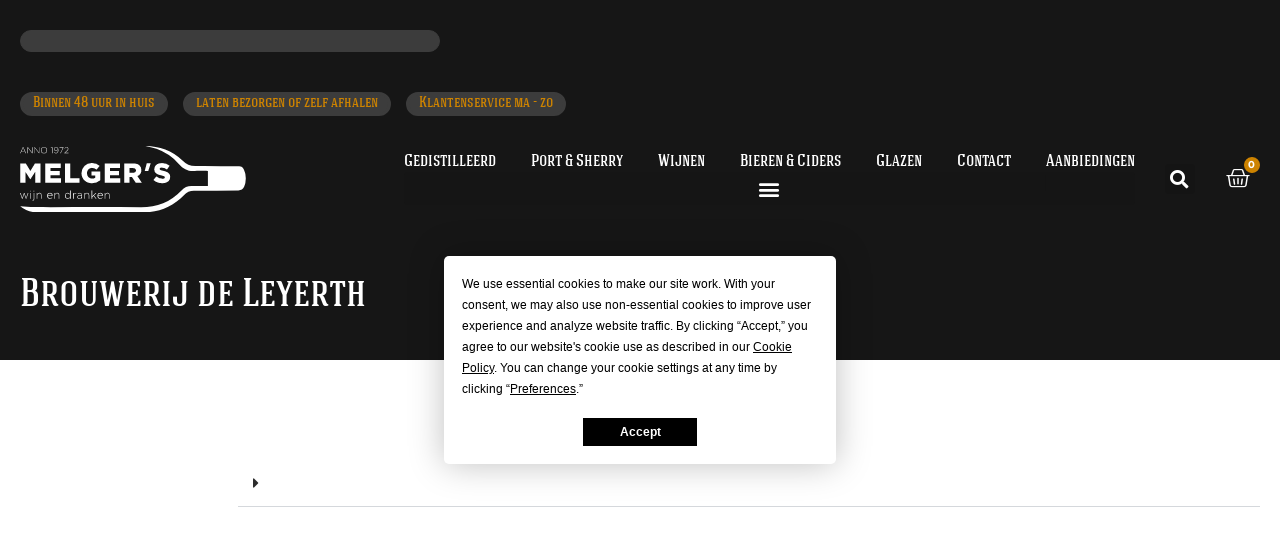

--- FILE ---
content_type: text/html; charset=UTF-8
request_url: https://melgers.nl/brouwerij/brouwerij-de-leyerth/
body_size: 43421
content:
<!doctype html>
<html lang="nl-NL">
<head>
	<meta charset="UTF-8">
	<meta name="viewport" content="width=device-width, initial-scale=1">
	<link rel="profile" href="https://gmpg.org/xfn/11">
					<script defer src="data:text/javascript,document.documentElement.className%20%3D%20document.documentElement.className%20%2B%20%27%20yes-js%20js_active%20js%27"></script>
			<meta name='robots' content='index, follow, max-image-preview:large, max-snippet:-1, max-video-preview:-1' />
	<style>img:is([sizes="auto" i], [sizes^="auto," i]) { contain-intrinsic-size: 3000px 1500px }</style>
	
	<!-- This site is optimized with the Yoast SEO plugin v26.3 - https://yoast.com/wordpress/plugins/seo/ -->
	<title>Brouwerij de Leyerth - Melgers Wijn en Dranken</title>
<style>.flying-press-lazy-bg{background-image:none!important;}</style>
<link rel='preload' href='https://melgers.nl/wp-content/uploads/2021/11/logo-melgers.svg' as='image' imagesrcset='' imagesizes=''/>
<link rel='preload' href='https://melgers.nl/wp-content/uploads/2021/11/Nix18_CMYK-1024x277.png' as='image' imagesrcset='https://melgers.nl/wp-content/uploads/2021/11/Nix18_CMYK-1024x277.png 1024w, https://melgers.nl/wp-content/uploads/2021/11/Nix18_CMYK-300x81.png 300w, https://melgers.nl/wp-content/uploads/2021/11/Nix18_CMYK-768x208.png 768w, https://melgers.nl/wp-content/uploads/2021/11/Nix18_CMYK-1536x415.png 1536w, https://melgers.nl/wp-content/uploads/2021/11/Nix18_CMYK-600x162.png 600w, https://melgers.nl/wp-content/uploads/2021/11/Nix18_CMYK.png 1660w' imagesizes='(max-width: 800px) 100vw, 800px'/>
<link rel='preload' href='https://melgers.nl/wp-content/uploads/elementor/google-fonts/fonts/montserrat-jtusjig1_i6t8kchkm459wlhyw.woff2' as='font' type='font/woff2' fetchpriority='high' crossorigin='anonymous'><link rel='preload' href='https://melgers.nl/wp-content/uploads/2021/11/HaginCapsMedium-Medium.woff' as='font' type='font/woff' fetchpriority='high' crossorigin='anonymous'><link rel='preload' href='https://melgers.nl/wp-content/plugins/elementor/assets/lib/font-awesome/webfonts/fa-solid-900.woff2' as='font' type='font/woff2' fetchpriority='high' crossorigin='anonymous'><link rel='preload' href='https://melgers.nl/wp-content/plugins/elementor/assets/lib/eicons/fonts/eicons.woff2?5.44.0' as='font' type='font/woff2' fetchpriority='high' crossorigin='anonymous'><link rel='preload' href='https://melgers.nl/wp-content/plugins/elementor/assets/lib/font-awesome/webfonts/fa-solid-900.woff' as='font' type='font/woff' fetchpriority='high' crossorigin='anonymous'><link rel='preload' href='https://melgers.nl/wp-content/plugins/elementor/assets/lib/eicons/fonts/eicons.woff?5.44.0' as='font' type='font/woff' fetchpriority='high' crossorigin='anonymous'>
<style id="flying-press-css">:where(.wp-block-button__link){box-shadow:none;border-radius:9999px;padding:calc(.667em + 2px) calc(1.333em + 2px);text-decoration:none}:root :where(.wp-block-button .wp-block-button__link.is-style-outline),:root :where(.wp-block-button.is-style-outline>.wp-block-button__link){border:2px solid;padding:.667em 1.333em}:root :where(.wp-block-button .wp-block-button__link.is-style-outline:not(.has-text-color)),:root :where(.wp-block-button.is-style-outline>.wp-block-button__link:not(.has-text-color)){color:currentColor}:root :where(.wp-block-button .wp-block-button__link.is-style-outline:not(.has-background)),:root :where(.wp-block-button.is-style-outline>.wp-block-button__link:not(.has-background)){background-color:initial;background-image:none}:where(.wp-block-calendar table:not(.has-background) th){background:#ddd}:where(.wp-block-columns){margin-bottom:1.75em}:where(.wp-block-columns.has-background){padding:1.25em 2.375em}:where(.wp-block-post-comments input[type=submit]){border:none}:where(.wp-block-cover-image:not(.has-text-color)),:where(.wp-block-cover:not(.has-text-color)){color:#fff}:where(.wp-block-cover-image.is-light:not(.has-text-color)),:where(.wp-block-cover.is-light:not(.has-text-color)){color:#000}:root :where(.wp-block-cover h1:not(.has-text-color)),:root :where(.wp-block-cover h2:not(.has-text-color)),:root :where(.wp-block-cover h3:not(.has-text-color)),:root :where(.wp-block-cover h4:not(.has-text-color)),:root :where(.wp-block-cover h5:not(.has-text-color)),:root :where(.wp-block-cover h6:not(.has-text-color)),:root :where(.wp-block-cover p:not(.has-text-color)){color:inherit}:where(.wp-block-file){margin-bottom:1.5em}:where(.wp-block-file__button){border-radius:2em;padding:.5em 1em;display:inline-block}:where(.wp-block-file__button):is(a):active,:where(.wp-block-file__button):is(a):focus,:where(.wp-block-file__button):is(a):hover,:where(.wp-block-file__button):is(a):visited{box-shadow:none;color:#fff;opacity:.85;text-decoration:none}:where(.wp-block-group.wp-block-group-is-layout-constrained){position:relative}:root :where(.wp-block-image.is-style-rounded img,.wp-block-image .is-style-rounded img){border-radius:9999px}@keyframes show-content-image{0%{visibility:hidden}99%{visibility:hidden}}@keyframes turn-on-visibility{0%{opacity:0}}@keyframes turn-off-visibility{0%{opacity:1;visibility:visible}99%{opacity:0;visibility:visible}}@keyframes lightbox-zoom-in{0%{transform:translate(calc((-100vw + var(--wp--lightbox-scrollbar-width))/2 + var(--wp--lightbox-initial-left-position)),calc(-50vh + var(--wp--lightbox-initial-top-position)))scale(var(--wp--lightbox-scale))}}@keyframes lightbox-zoom-out{0%{visibility:visible;transform:translate(-50%,-50%)scale(1)}99%{visibility:visible}}:where(.wp-block-latest-comments:not([style*=line-height] .wp-block-latest-comments__comment)){line-height:1.1}:where(.wp-block-latest-comments:not([style*=line-height] .wp-block-latest-comments__comment-excerpt p)){line-height:1.8}:root :where(.wp-block-latest-posts.is-grid){padding:0}:root :where(.wp-block-latest-posts.wp-block-latest-posts__list){padding-left:0}ol,ul{box-sizing:border-box}:root :where(.wp-block-list.has-background){padding:1.25em 2.375em}:where(.wp-block-navigation.has-background .wp-block-navigation-item a:not(.wp-element-button)),:where(.wp-block-navigation.has-background .wp-block-navigation-submenu a:not(.wp-element-button)),:where(.wp-block-navigation .wp-block-navigation__submenu-container .wp-block-navigation-item a:not(.wp-element-button)),:where(.wp-block-navigation .wp-block-navigation__submenu-container .wp-block-navigation-submenu a:not(.wp-element-button)),:where(.wp-block-navigation .wp-block-navigation__submenu-container .wp-block-navigation-submenu button.wp-block-navigation-item__content),:where(.wp-block-navigation .wp-block-navigation__submenu-container .wp-block-pages-list__item button.wp-block-navigation-item__content){padding:.5em 1em}@keyframes overlay-menu__fade-in-animation{0%{opacity:0;transform:translateY(.5em)}}:root :where(p.has-background){padding:1.25em 2.375em}:where(p.has-text-color:not(.has-link-color)) a{color:inherit}:where(.wp-block-post-comments-form) input:not([type=submit]),:where(.wp-block-post-comments-form) textarea{border:1px solid #949494;font-family:inherit;font-size:1em}:where(.wp-block-post-comments-form) input:where(:not([type=submit]):not([type=checkbox])),:where(.wp-block-post-comments-form) textarea{padding:calc(.667em + 2px)}:where(.wp-block-post-excerpt){box-sizing:border-box;margin-bottom:var(--wp--style--block-gap);margin-top:var(--wp--style--block-gap)}:where(.wp-block-preformatted.has-background){padding:1.25em 2.375em}:where(.wp-block-search__button){border:1px solid #ccc;padding:6px 10px}:where(.wp-block-search__input){font-family:inherit;font-size:inherit;font-style:inherit;font-weight:inherit;letter-spacing:inherit;line-height:inherit;text-transform:inherit}:where(.wp-block-search__button-inside .wp-block-search__inside-wrapper){box-sizing:border-box;border:1px solid #949494;padding:4px}:where(.wp-block-search__button-inside .wp-block-search__inside-wrapper) :where(.wp-block-search__button){padding:4px 8px}:root :where(.wp-block-separator.is-style-dots){text-align:center;height:auto;line-height:1}:root :where(.wp-block-separator.is-style-dots):before{color:currentColor;content:"···";letter-spacing:2em;padding-left:2em;font-family:serif;font-size:1.5em}:root :where(.wp-block-site-logo.is-style-rounded){border-radius:9999px}:root :where(.wp-block-social-links .wp-social-link a){padding:.25em}:root :where(.wp-block-social-links.is-style-logos-only .wp-social-link a){padding:0}:root :where(.wp-block-social-links.is-style-pill-shape .wp-social-link a){padding-left:.666667em;padding-right:.666667em}:root :where(.wp-block-tag-cloud.is-style-outline){flex-wrap:wrap;gap:1ch;display:flex}:root :where(.wp-block-tag-cloud.is-style-outline a){border:1px solid;margin-right:0;padding:1ch 2ch;font-size:unset!important;text-decoration:none!important}:root :where(.wp-block-table-of-contents){box-sizing:border-box}:where(.wp-block-term-description){box-sizing:border-box;margin-bottom:var(--wp--style--block-gap);margin-top:var(--wp--style--block-gap)}:where(pre.wp-block-verse){font-family:inherit}:root{--wp--preset--font-size--normal:16px;--wp--preset--font-size--huge:42px}.screen-reader-text{clip-path:inset(50%);border:0;width:1px;height:1px;margin:-1px;padding:0;position:absolute;overflow:hidden;word-wrap:normal!important}.screen-reader-text:focus{clip-path:none;color:#444;z-index:100000;background-color:#ddd;width:auto;height:auto;padding:15px 23px 14px;font-size:1em;line-height:normal;text-decoration:none;display:block;top:5px;left:5px}html :where(.has-border-color){border-style:solid}html :where([style*=border-top-color]){border-top-style:solid}html :where([style*=border-right-color]){border-right-style:solid}html :where([style*=border-bottom-color]){border-bottom-style:solid}html :where([style*=border-left-color]){border-left-style:solid}html :where([style*=border-width]){border-style:solid}html :where([style*=border-top-width]){border-top-style:solid}html :where([style*=border-right-width]){border-right-style:solid}html :where([style*=border-bottom-width]){border-bottom-style:solid}html :where([style*=border-left-width]){border-left-style:solid}html :where(img[class*=wp-image-]){max-width:100%;height:auto}:where(figure){margin:0 0 1em}html :where(.is-position-sticky){--wp-admin--admin-bar--position-offset:var(--wp-admin--admin-bar--height,0px)}@media screen and (width<=600px){html :where(.is-position-sticky){--wp-admin--admin-bar--position-offset:0px}}@font-face{font-display:swap;font-family:star;src:url(//melgers.nl/wp-content/plugins/woocommerce/assets/fonts/WooCommerce.woff2)format("woff2"),url(//melgers.nl/wp-content/plugins/woocommerce/assets/fonts/WooCommerce.woff)format("woff"),url(//melgers.nl/wp-content/plugins/woocommerce/assets/fonts/WooCommerce.ttf)format("truetype");font-weight:400;font-style:normal}@font-face{font-display:swap;font-family:WooCommerce;src:url(//melgers.nl/wp-content/plugins/woocommerce/assets/fonts/WooCommerce.woff2)format("woff2"),url(//melgers.nl/wp-content/plugins/woocommerce/assets/fonts/WooCommerce.woff)format("woff"),url(//melgers.nl/wp-content/plugins/woocommerce/assets/fonts/WooCommerce.ttf)format("truetype");font-weight:400;font-style:normal}.woocommerce img,.woocommerce-page img{max-width:100%;height:auto}@media only screen and (width<=768px){:root{--woocommerce:#720eec;--wc-green:#7ad03a;--wc-red:#a00;--wc-orange:#ffba00;--wc-blue:#2ea2cc;--wc-primary:#720eec;--wc-primary-text:#fcfbfe;--wc-secondary:#e9e6ed;--wc-secondary-text:#515151;--wc-highlight:#958e09;--wc-highligh-text:white;--wc-content-bg:#fff;--wc-subtext:#767676;--wc-form-border-color:#200707cc;--wc-form-border-radius:4px;--wc-form-border-width:1px}}:root{--woocommerce:#720eec;--wc-green:#7ad03a;--wc-red:#a00;--wc-orange:#ffba00;--wc-blue:#2ea2cc;--wc-primary:#720eec;--wc-primary-text:#fcfbfe;--wc-secondary:#e9e6ed;--wc-secondary-text:#515151;--wc-highlight:#958e09;--wc-highligh-text:white;--wc-content-bg:#fff;--wc-subtext:#767676;--wc-form-border-color:#200707cc;--wc-form-border-radius:4px;--wc-form-border-width:1px}@keyframes spin{}@font-face{font-display:swap;font-family:star;src:url(https://melgers.nl/wp-content/plugins/woocommerce/assets/fonts/WooCommerce.woff2)format("woff2"),url(https://melgers.nl/wp-content/plugins/woocommerce/assets/fonts/WooCommerce.woff)format("woff"),url(https://melgers.nl/wp-content/plugins/woocommerce/assets/fonts/WooCommerce.ttf)format("truetype");font-weight:400;font-style:normal}@font-face{font-display:swap;font-family:WooCommerce;src:url(https://melgers.nl/wp-content/plugins/woocommerce/assets/fonts/WooCommerce.woff2)format("woff2"),url(https://melgers.nl/wp-content/plugins/woocommerce/assets/fonts/WooCommerce.woff)format("woff"),url(https://melgers.nl/wp-content/plugins/woocommerce/assets/fonts/WooCommerce.ttf)format("truetype");font-weight:400;font-style:normal}.woocommerce div.product{margin-bottom:0;position:relative}.woocommerce :where(.wc_bis_form__input,.wc_bis_form__button){padding:.9rem 1.1rem;line-height:1}.screen-reader-text{clip:rect(1px,1px,1px,1px);width:1px;height:1px;overflow:hidden;word-wrap:normal!important;position:absolute!important}.screen-reader-text:focus{clip-path:none;color:#333;z-index:100000;background-color:#eee;width:auto;height:auto;padding:12px 24px;font-size:1rem;line-height:normal;text-decoration:none;display:block;top:5px;left:5px;clip:auto!important}html{-webkit-text-size-adjust:100%;line-height:1.15}*,:after,:before{box-sizing:border-box}body{color:#333;-webkit-font-smoothing:antialiased;-moz-osx-font-smoothing:grayscale;background-color:#fff;margin:0;font-family:-apple-system,BlinkMacSystemFont,Segoe UI,Roboto,Helvetica Neue,Arial,Noto Sans,sans-serif,Apple Color Emoji,Segoe UI Emoji,Segoe UI Symbol,Noto Color Emoji;font-size:1rem;font-weight:400;line-height:1.5}h1,h2,h3,h4,h5,h6{color:inherit;margin-block:.5rem 1rem;font-family:inherit;font-weight:500;line-height:1.2}h2{font-size:2rem}h3{font-size:1.75rem}p{margin-block:0 .9rem}a{color:#c36;background-color:#fff0;text-decoration:none}a:active,a:hover{color:#336}a:not([href]):not([tabindex]),a:not([href]):not([tabindex]):focus,a:not([href]):not([tabindex]):hover{color:inherit;text-decoration:none}a:not([href]):not([tabindex]):focus{outline:0}img{border-style:none;max-width:100%;height:auto}@media print{*,:after,:before{box-shadow:none!important;color:#000!important;text-shadow:none!important;background:0 0!important}a,a:visited{text-decoration:underline}a[href]:after{content:" (" attr(href)")"}a[href^=\#]:after,a[href^=javascript\:]:after{content:""}img,tr{-moz-column-break-inside:avoid;break-inside:avoid}h2,h3,p{orphans:3;widows:3}h2,h3{-moz-column-break-after:avoid;break-after:avoid}}label{vertical-align:middle;line-height:1;display:inline-block}button,input,optgroup,select,textarea{margin:0;font-family:inherit;font-size:1rem;line-height:1.5}input[type=date],input[type=email],input[type=number],input[type=password],input[type=search],input[type=tel],input[type=text],input[type=url],select,textarea{border:1px solid #666;border-radius:3px;width:100%;padding:.5rem 1rem;transition:all .3s}input[type=date]:focus,input[type=email]:focus,input[type=number]:focus,input[type=password]:focus,input[type=search]:focus,input[type=tel]:focus,input[type=text]:focus,input[type=url]:focus,select:focus,textarea:focus{border-color:#333}button,input{overflow:visible}button,select{text-transform:none}[type=button],[type=reset],[type=submit],button{-webkit-appearance:button;width:auto}[type=button],[type=submit],button{color:#c36;text-align:center;-webkit-user-select:none;-moz-user-select:none;user-select:none;white-space:nowrap;background-color:#fff0;border:1px solid #c36;border-radius:3px;padding:.5rem 1rem;font-size:1rem;font-weight:400;transition:all .3s;display:inline-block}[type=button]:focus:not(:focus-visible),[type=submit]:focus:not(:focus-visible),button:focus:not(:focus-visible){outline:none}[type=button]:focus,[type=button]:hover,[type=submit]:focus,[type=submit]:hover,button:focus,button:hover{color:#fff;background-color:#c36;text-decoration:none}[type=button]:not(:disabled),[type=submit]:not(:disabled),button:not(:disabled){cursor:pointer}[type=checkbox],[type=radio]{box-sizing:border-box;padding:0}[type=number]::-webkit-inner-spin-button,[type=number]::-webkit-outer-spin-button{height:auto}[type=search]{-webkit-appearance:textfield;outline-offset:-2px}[type=search]::-webkit-search-decoration{-webkit-appearance:none}::-webkit-file-upload-button{-webkit-appearance:button;font:inherit}select{display:block}dd,dl,dt,li,ol,ul{vertical-align:baseline;background:#fff0;border:0;outline:0;margin-block:0;font-size:100%}@font-face{font-display:swap;font-family:swiper-icons;src:url("data:application/font-woff;charset=utf-8;base64, [base64]//wADZ2x5ZgAAAywAAADMAAAD2MHtryVoZWFkAAABbAAAADAAAAA2E2+eoWhoZWEAAAGcAAAAHwAAACQC9gDzaG10eAAAAigAAAAZAAAArgJkABFsb2NhAAAC0AAAAFoAAABaFQAUGG1heHAAAAG8AAAAHwAAACAAcABAbmFtZQAAA/gAAAE5AAACXvFdBwlwb3N0AAAFNAAAAGIAAACE5s74hXjaY2BkYGAAYpf5Hu/j+W2+MnAzMYDAzaX6QjD6/4//Bxj5GA8AuRwMYGkAPywL13jaY2BkYGA88P8Agx4j+/8fQDYfA1AEBWgDAIB2BOoAeNpjYGRgYNBh4GdgYgABEMnIABJzYNADCQAACWgAsQB42mNgYfzCOIGBlYGB0YcxjYGBwR1Kf2WQZGhhYGBiYGVmgAFGBiQQkOaawtDAoMBQxXjg/wEGPcYDDA4wNUA2CCgwsAAAO4EL6gAAeNpj2M0gyAACqxgGNWBkZ2D4/wMA+xkDdgAAAHjaY2BgYGaAYBkGRgYQiAHyGMF8FgYHIM3DwMHABGQrMOgyWDLEM1T9/w8UBfEMgLzE////P/5//f/V/xv+r4eaAAeMbAxwIUYmIMHEgKYAYjUcsDAwsLKxc3BycfPw8jEQA/[base64]/uznmfPFBNODM2K7MTQ45YEAZqGP81AmGGcF3iPqOop0r1SPTaTbVkfUe4HXj97wYE+yNwWYxwWu4v1ugWHgo3S1XdZEVqWM7ET0cfnLGxWfkgR42o2PvWrDMBSFj/IHLaF0zKjRgdiVMwScNRAoWUoH78Y2icB/yIY09An6AH2Bdu/UB+yxopYshQiEvnvu0dURgDt8QeC8PDw7Fpji3fEA4z/PEJ6YOB5hKh4dj3EvXhxPqH/SKUY3rJ7srZ4FZnh1PMAtPhwP6fl2PMJMPDgeQ4rY8YT6Gzao0eAEA409DuggmTnFnOcSCiEiLMgxCiTI6Cq5DZUd3Qmp10vO0LaLTd2cjN4fOumlc7lUYbSQcZFkutRG7g6JKZKy0RmdLY680CDnEJ+UMkpFFe1RN7nxdVpXrC4aTtnaurOnYercZg2YVmLN/d/gczfEimrE/fs/bOuq29Zmn8tloORaXgZgGa78yO9/cnXm2BpaGvq25Dv9S4E9+5SIc9PqupJKhYFSSl47+Qcr1mYNAAAAeNptw0cKwkAAAMDZJA8Q7OUJvkLsPfZ6zFVERPy8qHh2YER+3i/BP83vIBLLySsoKimrqKqpa2hp6+jq6RsYGhmbmJqZSy0sraxtbO3sHRydnEMU4uR6yx7JJXveP7WrDycAAAAAAAH//wACeNpjYGRgYOABYhkgZgJCZgZNBkYGLQZtIJsFLMYAAAw3ALgAeNolizEKgDAQBCchRbC2sFER0YD6qVQiBCv/H9ezGI6Z5XBAw8CBK/m5iQQVauVbXLnOrMZv2oLdKFa8Pjuru2hJzGabmOSLzNMzvutpB3N42mNgZGBg4GKQYzBhYMxJLMlj4GBgAYow/P/PAJJhLM6sSoWKfWCAAwDAjgbRAAB42mNgYGBkAIIbCZo5IPrmUn0hGA0AO8EFTQAA");font-weight:400;font-style:normal}:root{--swiper-theme-color:#007aff}.swiper{z-index:1;margin-left:auto;margin-right:auto;padding:0;list-style:none;position:relative;overflow:hidden}.swiper-wrapper{z-index:1;box-sizing:content-box;width:100%;height:100%;transition-property:transform;display:flex;position:relative}.swiper-android .swiper-slide,.swiper-wrapper{transform:translate(0,0)}.swiper-slide{flex-shrink:0;width:100%;height:100%;transition-property:transform;position:relative}:root{--swiper-navigation-size:44px}@keyframes swiper-preloader-spin{0%{transform:rotate(0)}to{transform:rotate(360deg)}}.elementor-element,.elementor-lightbox{--swiper-theme-color:#000;--swiper-navigation-size:44px;--swiper-pagination-bullet-size:6px;--swiper-pagination-bullet-horizontal-gap:6px}.elementor-element .elementor-swiper,.elementor-lightbox .elementor-swiper{position:relative}.elementor-element .elementor-main-swiper,.elementor-lightbox .elementor-main-swiper{position:static}:root{--direction-multiplier:1}body.rtl,html[dir=rtl]{--direction-multiplier:-1}.elementor-screen-only,.screen-reader-text,.screen-reader-text span,.ui-helper-hidden-accessible{clip:rect(0,0,0,0);border:0;width:1px;height:1px;margin:-1px;padding:0;position:absolute;top:-10000em;overflow:hidden}.elementor-clearfix:after{clear:both;content:"";width:0;height:0;display:block}.elementor *,.elementor :after,.elementor :before{box-sizing:border-box}.elementor a{box-shadow:none;text-decoration:none}.elementor img{box-shadow:none;border:none;border-radius:0;max-width:100%;height:auto}.elementor-widget-wrap .elementor-element.elementor-widget__width-auto,.elementor-widget-wrap .elementor-element.elementor-widget__width-initial{max-width:100%}.elementor-element{--flex-direction:initial;--flex-wrap:initial;--justify-content:initial;--align-items:initial;--align-content:initial;--gap:initial;--flex-basis:initial;--flex-grow:initial;--flex-shrink:initial;--order:initial;--align-self:initial;align-self:var(--align-self);flex-basis:var(--flex-basis);flex-grow:var(--flex-grow);flex-shrink:var(--flex-shrink);order:var(--order)}.elementor-element:where(.e-con-full,.elementor-widget){align-content:var(--align-content);align-items:var(--align-items);flex-direction:var(--flex-direction);flex-wrap:var(--flex-wrap);gap:var(--row-gap)var(--column-gap);justify-content:var(--justify-content)}.elementor-align-center{text-align:center}.elementor-align-center .elementor-button,.elementor-align-left .elementor-button,.elementor-align-right .elementor-button{width:auto}@media (width<=767px){.elementor-mobile-align-center{text-align:center}.elementor-mobile-align-center .elementor-button,.elementor-mobile-align-left .elementor-button,.elementor-mobile-align-right .elementor-button{width:auto}}:root{--page-title-display:block}@keyframes eicon-spin{0%{transform:rotate(0)}}.elementor-section{position:relative}.elementor-section .elementor-container{margin-left:auto;margin-right:auto;display:flex;position:relative}@media (width<=1024px){.elementor-section .elementor-container{flex-wrap:wrap}}.elementor-section.elementor-section-boxed>.elementor-container{max-width:1140px}.elementor-widget-wrap{flex-wrap:wrap;align-content:flex-start;width:100%;position:relative}.elementor:not(.elementor-bc-flex-widget) .elementor-widget-wrap{display:flex}.elementor-widget-wrap>.elementor-element{width:100%}.elementor-widget{position:relative}.elementor-widget:not(:last-child){margin-bottom:var(--kit-widget-spacing,20px)}.elementor-widget:not(:last-child).elementor-absolute,.elementor-widget:not(:last-child).elementor-widget__width-auto,.elementor-widget:not(:last-child).elementor-widget__width-initial{margin-bottom:0}.elementor-column{min-height:1px;display:flex;position:relative}.elementor-column-gap-default>.elementor-column>.elementor-element-populated{padding:10px}@media (width>=768px){.elementor-column.elementor-col-25,.elementor-column[data-col="25"]{width:25%}.elementor-column.elementor-col-50,.elementor-column[data-col="50"]{width:50%}.elementor-column.elementor-col-100,.elementor-column[data-col="100"]{width:100%}}@media (width<=767px){.elementor-column{width:100%}}@media (width>=1025px){#elementor-device-mode:after{content:"desktop"}}@media (width>=-1px){#elementor-device-mode:after{content:"widescreen"}}@media (width<=-1px){#elementor-device-mode:after{content:"laptop";content:"tablet_extra"}}@media (width<=1024px){#elementor-device-mode:after{content:"tablet"}}@media (width<=-1px){#elementor-device-mode:after{content:"mobile_extra"}}@media (width<=767px){#elementor-device-mode:after{content:"mobile"}}@media (prefers-reduced-motion:no-preference){html{scroll-behavior:smooth}}.e-con{--border-radius:0;--border-top-width:0px;--border-right-width:0px;--border-bottom-width:0px;--border-left-width:0px;--border-style:initial;--border-color:initial;--container-widget-width:100%;--container-widget-height:initial;--container-widget-flex-grow:0;--container-widget-align-self:initial;--content-width:min(100%,var(--container-max-width,1140px));--width:100%;--min-height:initial;--height:auto;--text-align:initial;--margin-top:0px;--margin-right:0px;--margin-bottom:0px;--margin-left:0px;--padding-top:var(--container-default-padding-top,10px);--padding-right:var(--container-default-padding-right,10px);--padding-bottom:var(--container-default-padding-bottom,10px);--padding-left:var(--container-default-padding-left,10px);--position:relative;--z-index:revert;--overflow:visible;--gap:var(--widgets-spacing,20px);--row-gap:var(--widgets-spacing-row,20px);--column-gap:var(--widgets-spacing-column,20px);--overlay-mix-blend-mode:initial;--overlay-opacity:1;--overlay-transition:.3s;--e-con-grid-template-columns:repeat(3,1fr);--e-con-grid-template-rows:repeat(2,1fr);border-radius:var(--border-radius);height:var(--height);min-height:var(--min-height);min-width:0;overflow:var(--overflow);position:var(--position);width:var(--width);z-index:var(--z-index);--flex-wrap-mobile:wrap;margin-block-start:var(--margin-block-start);margin-block-end:var(--margin-block-end);margin-inline-start:var(--margin-inline-start);margin-inline-end:var(--margin-inline-end);padding-inline-start:var(--padding-inline-start);padding-inline-end:var(--padding-inline-end)}.e-con:where(:not(.e-div-block-base)){transition:background var(--background-transition,.3s),border var(--border-transition,.3s),box-shadow var(--border-transition,.3s),transform var(--e-con-transform-transition-duration,.4s)}.e-con{--margin-block-start:var(--margin-top);--margin-block-end:var(--margin-bottom);--margin-inline-start:var(--margin-left);--margin-inline-end:var(--margin-right);--padding-inline-start:var(--padding-left);--padding-inline-end:var(--padding-right);--padding-block-start:var(--padding-top);--padding-block-end:var(--padding-bottom);--border-block-start-width:var(--border-top-width);--border-block-end-width:var(--border-bottom-width);--border-inline-start-width:var(--border-left-width);--border-inline-end-width:var(--border-right-width)}.e-con.e-flex{--flex-direction:column;--flex-basis:auto;--flex-grow:0;--flex-shrink:1;flex:var(--flex-grow)var(--flex-shrink)var(--flex-basis)}.e-con-full,.e-con>.e-con-inner{text-align:var(--text-align);padding-block-start:var(--padding-block-start);padding-block-end:var(--padding-block-end)}.e-con-full.e-flex,.e-con.e-flex>.e-con-inner{flex-direction:var(--flex-direction)}.e-con,.e-con>.e-con-inner{display:var(--display)}.e-con-boxed.e-flex{flex-flow:column;place-content:normal;align-items:normal}.e-con-boxed{gap:initial;text-align:initial}.e-con.e-flex>.e-con-inner{align-content:var(--align-content);align-items:var(--align-items);flex:auto;flex-wrap:var(--flex-wrap);align-self:auto;justify-content:var(--justify-content)}.e-con>.e-con-inner{gap:var(--row-gap)var(--column-gap);height:100%;max-width:var(--content-width);width:100%;margin:0 auto;padding-inline:0}:is(.elementor-section-wrap,[data-elementor-id])>.e-con{--margin-left:auto;--margin-right:auto;max-width:min(100%,var(--width))}.e-con .elementor-widget.elementor-widget{margin-block-end:0}.e-con:before,.e-con>.elementor-background-slideshow:before,.e-con>.elementor-motion-effects-container>.elementor-motion-effects-layer:before,:is(.e-con,.e-con>.e-con-inner)>.elementor-background-video-container:before{border-block-end-width:var(--border-block-end-width);border-block-start-width:var(--border-block-start-width);border-color:var(--border-color);border-inline-end-width:var(--border-inline-end-width);border-inline-start-width:var(--border-inline-start-width);border-radius:var(--border-radius);border-style:var(--border-style);content:var(--background-overlay);height:max(100% + var(--border-top-width) + var(--border-bottom-width),100%);left:calc(0px - var(--border-left-width));mix-blend-mode:var(--overlay-mix-blend-mode);opacity:var(--overlay-opacity);top:calc(0px - var(--border-top-width));transition:var(--overlay-transition,.3s);width:max(100% + var(--border-left-width) + var(--border-right-width),100%);display:block;position:absolute}.e-con:before{transition:background var(--overlay-transition,.3s),border-radius var(--border-transition,.3s),opacity var(--overlay-transition,.3s)}.e-con .elementor-widget{min-width:0}.e-con>.e-con-inner>.elementor-widget>.elementor-widget-container,.e-con>.elementor-widget>.elementor-widget-container{height:100%}.e-con.e-con>.e-con-inner>.elementor-widget,.elementor.elementor .e-con>.elementor-widget{max-width:100%}.e-con .elementor-widget:not(:last-child){--kit-widget-spacing:0px}@media (width<=767px){.e-con.e-flex{--width:100%;--flex-wrap:var(--flex-wrap-mobile)}}.elementor-element:where(:not(.e-con)):where(:not(.e-div-block-base)) .elementor-widget-container,.elementor-element:where(:not(.e-con)):where(:not(.e-div-block-base)):not(:has(.elementor-widget-container)){transition:background .3s,border .3s,border-radius .3s,box-shadow .3s,transform var(--e-transform-transition-duration,.4s)}.elementor-heading-title{margin:0;padding:0;line-height:1}.elementor-button{color:#fff;fill:#fff;text-align:center;background-color:#69727d;border-radius:3px;padding:12px 24px;font-size:15px;line-height:1;transition:all .3s;display:inline-block}.elementor-button:focus,.elementor-button:hover,.elementor-button:visited{color:#fff}.elementor-button-content-wrapper{flex-direction:row;justify-content:center;gap:5px;display:flex}.elementor-button-icon{align-items:center;display:flex}.elementor-button-icon svg{width:1em;height:auto}.elementor-button-text{display:inline-block}.elementor-button span{text-decoration:inherit}.animated{animation-duration:1.25s}.animated.animated-slow{animation-duration:2s}.animated.animated-fast{animation-duration:.75s}.animated.infinite{animation-iteration-count:infinite}.animated.reverse{animation-direction:reverse;animation-fill-mode:forwards}@media (prefers-reduced-motion:reduce){.animated{animation:none!important}html *{transition-duration:0s!important;transition-delay:0s!important}}@media (width<=767px){.elementor .elementor-hidden-mobile,.elementor .elementor-hidden-phone{display:none}}@media (width>=768px) and (width<=1024px){.elementor .elementor-hidden-tablet{display:none}}@media (width>=1025px) and (width<=99999px){.elementor .elementor-hidden-desktop{display:none}}.elementor-slides .swiper-slide-bg{background-position:50%;background-repeat:no-repeat;background-size:cover;min-width:100%;min-height:100%}.elementor-slides .swiper-slide-inner{background-position:50%;background-repeat:no-repeat;margin:auto;padding:50px;position:absolute;inset:0}.elementor-slides .swiper-slide-inner,.elementor-slides .swiper-slide-inner:hover{color:#fff;display:flex}.elementor-slides .swiper-slide-inner .elementor-slide-description{font-size:17px;line-height:1.4}.elementor-slides .swiper-slide-inner .elementor-slide-description:not(:last-child),.elementor-slides .swiper-slide-inner .elementor-slide-heading:not(:last-child){margin-bottom:30px}.elementor--v-position-middle .swiper-slide-inner{align-items:center}.elementor--h-position-center .swiper-slide-inner{justify-content:center}.elementor-slides-wrapper div:not(.swiper-slide)>.swiper-slide-inner{display:none}@media (width<=767px){.elementor-slides .swiper-slide-inner{padding:30px}.elementor-slides .swiper-slide-inner .elementor-slide-description{margin-bottom:15px;font-size:13px;line-height:1.4}}.elementor-widget-heading .elementor-heading-title[class*=elementor-size-]>a{color:inherit;font-size:inherit;line-height:inherit}.elementor-widget-image{text-align:center}.elementor-widget-image a{display:inline-block}.elementor-widget-image a img[src$=\.svg]{width:48px}.elementor-widget-image img{vertical-align:middle;display:inline-block}.elementor-item:after,.elementor-item:before{transition:all .3s cubic-bezier(.58,.3,.005,1);display:block;position:absolute}.elementor-item:not(:hover):not(:focus):not(.elementor-item-active):not(.highlighted):after,.elementor-item:not(:hover):not(:focus):not(.elementor-item-active):not(.highlighted):before{opacity:0}.elementor-item-active:after,.elementor-item-active:before,.elementor-item.highlighted:after,.elementor-item.highlighted:before,.elementor-item:focus:after,.elementor-item:focus:before,.elementor-item:hover:after,.elementor-item:hover:before{transform:scale(1)}.e--pointer-double-line .elementor-item:after,.e--pointer-double-line .elementor-item:before,.e--pointer-overline .elementor-item:after,.e--pointer-overline .elementor-item:before,.e--pointer-underline .elementor-item:after,.e--pointer-underline .elementor-item:before{z-index:2;background-color:#3f444b;width:100%;height:3px;left:0}.e--pointer-double-line .elementor-item:after,.e--pointer-underline .elementor-item:after{content:"";bottom:0}.elementor-nav-menu--main .elementor-nav-menu a{transition:all .4s}.elementor-nav-menu--main .elementor-nav-menu a,.elementor-nav-menu--main .elementor-nav-menu a.highlighted,.elementor-nav-menu--main .elementor-nav-menu a:focus,.elementor-nav-menu--main .elementor-nav-menu a:hover{padding:13px 20px}.elementor-nav-menu--main .elementor-nav-menu ul{border-style:solid;border-width:0;width:12em;padding:0;position:absolute}.elementor-nav-menu--layout-horizontal{display:flex}.elementor-nav-menu--layout-horizontal .elementor-nav-menu{flex-wrap:wrap;display:flex}.elementor-nav-menu--layout-horizontal .elementor-nav-menu a{white-space:nowrap;flex-grow:1}.elementor-nav-menu--layout-horizontal .elementor-nav-menu>li{display:flex}.elementor-nav-menu--layout-horizontal .elementor-nav-menu>li ul,.elementor-nav-menu--layout-horizontal .elementor-nav-menu>li>.scroll-down{top:100%!important}.elementor-nav-menu--layout-horizontal .elementor-nav-menu>li:not(:first-child)>a{margin-inline-start:var(--e-nav-menu-horizontal-menu-item-margin)}.elementor-nav-menu--layout-horizontal .elementor-nav-menu>li:not(:first-child)>.scroll-down,.elementor-nav-menu--layout-horizontal .elementor-nav-menu>li:not(:first-child)>.scroll-up,.elementor-nav-menu--layout-horizontal .elementor-nav-menu>li:not(:first-child)>ul{inset-inline-start:var(--e-nav-menu-horizontal-menu-item-margin)!important}.elementor-nav-menu--layout-horizontal .elementor-nav-menu>li:not(:last-child)>a{margin-inline-end:var(--e-nav-menu-horizontal-menu-item-margin)}.elementor-nav-menu--layout-horizontal .elementor-nav-menu>li:not(:last-child):after{border-color:var(--e-nav-menu-divider-color,#000);border-left-style:var(--e-nav-menu-divider-style,solid);border-left-width:var(--e-nav-menu-divider-width,2px);content:var(--e-nav-menu-divider-content,none);height:var(--e-nav-menu-divider-height,35%);align-self:center}.elementor-nav-menu__align-start .elementor-nav-menu{justify-content:flex-start;margin-inline-end:auto}.elementor-nav-menu__align-start .elementor-nav-menu--layout-vertical>ul>li>a{justify-content:flex-start}.elementor-widget-nav-menu:not(.elementor-nav-menu--toggle) .elementor-menu-toggle{display:none}.elementor-widget-nav-menu .elementor-widget-container,.elementor-widget-nav-menu:not(:has(.elementor-widget-container)):not([class*=elementor-hidden-]){flex-direction:column;display:flex}.elementor-nav-menu{z-index:2;position:relative}.elementor-nav-menu:after{clear:both;content:" ";font:0/0 serif;visibility:hidden;height:0;display:block;overflow:hidden}.elementor-nav-menu,.elementor-nav-menu li,.elementor-nav-menu ul{-webkit-tap-highlight-color:#fff0;margin:0;padding:0;line-height:normal;list-style:none;display:block}.elementor-nav-menu ul{display:none}.elementor-nav-menu ul ul a,.elementor-nav-menu ul ul a:active,.elementor-nav-menu ul ul a:focus,.elementor-nav-menu ul ul a:hover{border-left:16px solid #fff0}.elementor-nav-menu ul ul ul a,.elementor-nav-menu ul ul ul a:active,.elementor-nav-menu ul ul ul a:focus,.elementor-nav-menu ul ul ul a:hover{border-left:24px solid #fff0}.elementor-nav-menu ul ul ul ul a,.elementor-nav-menu ul ul ul ul a:active,.elementor-nav-menu ul ul ul ul a:focus,.elementor-nav-menu ul ul ul ul a:hover{border-left:32px solid #fff0}.elementor-nav-menu ul ul ul ul ul a,.elementor-nav-menu ul ul ul ul ul a:active,.elementor-nav-menu ul ul ul ul ul a:focus,.elementor-nav-menu ul ul ul ul ul a:hover{border-left:40px solid #fff0}.elementor-nav-menu a,.elementor-nav-menu li{position:relative}.elementor-nav-menu li{border-width:0}.elementor-nav-menu a{align-items:center;display:flex}.elementor-nav-menu a,.elementor-nav-menu a:focus,.elementor-nav-menu a:hover{padding:10px 20px;line-height:20px}.elementor-nav-menu--dropdown .elementor-item.elementor-item-active,.elementor-nav-menu--dropdown .elementor-item.highlighted,.elementor-nav-menu--dropdown .elementor-item:focus,.elementor-nav-menu--dropdown .elementor-item:hover,.elementor-sub-item.elementor-item-active,.elementor-sub-item.highlighted,.elementor-sub-item:focus,.elementor-sub-item:hover{color:#fff;background-color:#3f444b}.elementor-menu-toggle{color:#33373d;cursor:pointer;font-size:var(--nav-menu-icon-size,22px);background-color:#0000000d;border:0 solid;border-radius:3px;justify-content:center;align-items:center;padding:.25em;display:flex}.elementor-menu-toggle.elementor-active .elementor-menu-toggle__icon--open,.elementor-menu-toggle:not(.elementor-active) .elementor-menu-toggle__icon--close{display:none}.elementor-menu-toggle svg{width:1em;height:auto;fill:var(--nav-menu-icon-color,currentColor)}span.elementor-menu-toggle__icon--close,span.elementor-menu-toggle__icon--open{line-height:1}.elementor-nav-menu--dropdown{background-color:#fff;font-size:13px}.elementor-nav-menu--dropdown-none .elementor-menu-toggle,.elementor-nav-menu--dropdown-none .elementor-nav-menu--dropdown{display:none}.elementor-nav-menu--dropdown.elementor-nav-menu__container{transform-origin:top;margin-top:10px;transition:max-height .3s,transform .3s;overflow:hidden auto}.elementor-nav-menu--dropdown.elementor-nav-menu__container .elementor-sub-item{font-size:.85em}.elementor-nav-menu--dropdown a{color:#33373d}ul.elementor-nav-menu--dropdown a,ul.elementor-nav-menu--dropdown a:focus,ul.elementor-nav-menu--dropdown a:hover{text-shadow:none;border-inline-start:8px solid #fff0}.elementor-nav-menu--toggle{--menu-height:100vh}.elementor-nav-menu--toggle .elementor-menu-toggle:not(.elementor-active)+.elementor-nav-menu__container{max-height:0;overflow:hidden;transform:scaleY(0)}.elementor-nav-menu--stretch .elementor-nav-menu__container.elementor-nav-menu--dropdown{z-index:9997;position:absolute}@media (width<=1024px){.elementor-nav-menu--dropdown-tablet .elementor-nav-menu--main{display:none}}@media (width>=1025px){.elementor-nav-menu--dropdown-tablet .elementor-menu-toggle,.elementor-nav-menu--dropdown-tablet .elementor-nav-menu--dropdown{display:none}.elementor-nav-menu--dropdown-tablet nav.elementor-nav-menu--dropdown.elementor-nav-menu__container{overflow-y:hidden}}@keyframes hide-scroll{0%,to{overflow:hidden}}.elementor-search-form{transition:all .2s;display:block}.elementor-search-form button,.elementor-search-form input[type=search]{-webkit-appearance:none;-moz-appearance:none;vertical-align:middle;white-space:normal;background:0 0;border:0;min-width:0;margin:0;padding:0;font-size:15px;line-height:1;display:inline-block}.elementor-search-form button:focus,.elementor-search-form input[type=search]:focus{color:inherit;outline:0}.elementor-search-form__container{border:0 solid #fff0;min-height:50px;transition:all .2s;display:flex;overflow:hidden}.elementor-search-form__container:not(.elementor-search-form--full-screen){background:#f1f2f3}.elementor-search-form__input{color:#3f444b;flex-basis:100%;transition:color .2s}.elementor-search-form__input::-moz-placeholder{color:inherit;opacity:.6;font-family:inherit}.elementor-search-form__input::placeholder{color:inherit;opacity:.6;font-family:inherit}.elementor-search-form--skin-full_screen .elementor-search-form input[type=search].elementor-search-form__input{border:solid #fff;color:#fff;text-align:center;border-width:0 0 1px;font-size:50px;line-height:1.5}.elementor-search-form--skin-full_screen .elementor-search-form__toggle{color:var(--e-search-form-toggle-color,#33373d);cursor:pointer;font-size:var(--e-search-form-toggle-size,33px);vertical-align:middle;display:inline-block}.elementor-search-form--skin-full_screen .elementor-search-form__toggle .e-font-icon-svg-container,.elementor-search-form--skin-full_screen .elementor-search-form__toggle i{background-color:var(--e-search-form-toggle-background-color,#0000000d);border-color:var(--e-search-form-toggle-color,#33373d);border-radius:var(--e-search-form-toggle-border-radius,3px);border-style:solid;border-width:var(--e-search-form-toggle-border-width,0);height:var(--e-search-form-toggle-size,33px);width:var(--e-search-form-toggle-size,33px);transition:all .2s;display:block;position:relative}.elementor-search-form--skin-full_screen .elementor-search-form__toggle .e-font-icon-svg-container svg,.elementor-search-form--skin-full_screen .elementor-search-form__toggle .e-font-icon-svg-container:before,.elementor-search-form--skin-full_screen .elementor-search-form__toggle i svg,.elementor-search-form--skin-full_screen .elementor-search-form__toggle i:before{position:absolute;top:50%;left:50%;transform:translate(-50%,-50%)}.elementor-search-form--skin-full_screen .elementor-search-form__toggle .e-font-icon-svg-container:before,.elementor-search-form--skin-full_screen .elementor-search-form__toggle i:before{font-size:var(--e-search-form-toggle-icon-size,.55em)}.elementor-search-form--skin-full_screen .elementor-search-form__toggle .e-font-icon-svg-container svg,.elementor-search-form--skin-full_screen .elementor-search-form__toggle i svg{fill:var(--e-search-form-toggle-color,#33373d);height:var(--e-search-form-toggle-icon-size,.55em);width:var(--e-search-form-toggle-icon-size,.55em)}.elementor-search-form--skin-full_screen .elementor-search-form__container{z-index:9998;background-color:#000c;align-items:center;height:100vh;padding:0 15%;transition:all .3s;position:fixed;inset:0}.elementor-search-form--skin-full_screen .elementor-search-form__container:not(.elementor-search-form--full-screen){opacity:0;overflow:hidden;transform:scale(0)}.elementor-search-form--skin-full_screen .elementor-search-form__container:not(.elementor-search-form--full-screen) .dialog-lightbox-close-button{display:none}@-webkit-keyframes fa-spin{0%{-webkit-transform:rotate(0);transform:rotate(0)}}@keyframes fa-spin{0%{-webkit-transform:rotate(0);transform:rotate(0)}}@font-face{font-display:swap;font-family:"Font Awesome 5 Free";font-style:normal;font-weight:900;src:url(https://melgers.nl/wp-content/plugins/elementor/assets/lib/font-awesome/webfonts/fa-solid-900.eot);src:url(https://melgers.nl/wp-content/plugins/elementor/assets/lib/font-awesome/webfonts/fa-solid-900.eot#iefix)format("embedded-opentype"),url(https://melgers.nl/wp-content/plugins/elementor/assets/lib/font-awesome/webfonts/fa-solid-900.woff2)format("woff2"),url(https://melgers.nl/wp-content/plugins/elementor/assets/lib/font-awesome/webfonts/fa-solid-900.woff)format("woff"),url(https://melgers.nl/wp-content/plugins/elementor/assets/lib/font-awesome/webfonts/fa-solid-900.ttf)format("truetype"),url(https://melgers.nl/wp-content/plugins/elementor/assets/lib/font-awesome/webfonts/fa-solid-900.svg#fontawesome)format("svg")}.fa,.fas{font-family:"Font Awesome 5 Free";font-weight:900}.elementor-menu-cart__wrapper{text-align:var(--main-alignment,start)}.elementor-menu-cart__toggle_wrapper{display:inline-block;position:relative}.elementor-menu-cart__toggle{display:inline-block}.elementor-menu-cart__toggle .elementor-button{background-color:var(--toggle-button-background-color,transparent);border-color:var(--toggle-button-border-color,#69727d);border-radius:var(--toggle-button-border-radius,0);border-style:var(--toggle-button-border-type,solid);border-width:var(--toggle-button-border-width,1px);color:var(--toggle-button-text-color,#69727d);padding:var(--toggle-icon-padding,12px 24px);flex-direction:row;align-items:center;gap:.3em;display:inline-flex}.elementor-menu-cart__toggle .elementor-button:hover{background-color:var(--toggle-button-hover-background-color,transparent);border-color:var(--toggle-button-hover-border-color,#69727d);color:var(--toggle-button-hover-text-color,#69727d)}.elementor-menu-cart__toggle .elementor-button:hover .elementor-button-icon{color:var(--toggle-button-icon-hover-color,#69727d)}.elementor-menu-cart__toggle .elementor-button:hover svg{fill:var(--toggle-button-icon-hover-color,#69727d)}.elementor-menu-cart__toggle .elementor-button svg{fill:var(--toggle-button-icon-color,#69727d)}.elementor-menu-cart__toggle .elementor-button-icon{transition:color .1s;position:relative}.elementor-menu-cart__toggle .e-toggle-cart-custom-icon,.elementor-menu-cart__toggle .elementor-button-icon{color:var(--toggle-button-icon-color,#69727d);font-size:var(--toggle-icon-size,inherit)}.elementor-menu-cart__toggle .elementor-button-icon,.elementor-menu-cart__toggle .elementor-button-text{flex-grow:unset;order:unset}.elementor-menu-cart--items-indicator-bubble .elementor-menu-cart__toggle .elementor-button-icon .elementor-button-icon-qty[data-counter]{background-color:var(--items-indicator-background-color,#d9534f);color:var(--items-indicator-text-color,#fff);text-align:center;inset-inline-end:-.7em;border-radius:100%;min-width:1.6em;height:1.6em;font-size:10px;line-height:1.5em;display:block;position:absolute;top:-.7em}.elementor-menu-cart__container{text-align:start;z-index:9998;background-color:#00000040;width:100vw;height:100%;transition:background-color .4s,transform;position:fixed;top:0;left:0;overflow:hidden;transform:scale(1)}.elementor-menu-cart__main{background-color:var(--cart-background-color,#fff);border-color:var(--cart-border-color,initial);border-radius:var(--cart-border-radius,0);border-style:var(--cart-border-style,none);bottom:0;left:var(--side-cart-alignment-left,auto);margin-top:var(--mini-cart-spacing,0);max-width:100%;min-height:200px;padding:var(--cart-padding,20px 30px);right:var(--side-cart-alignment-right,0);flex-direction:column;align-items:stretch;width:350px;font-size:14px;transition:all .3s;display:flex;position:fixed;top:0;transform:translate(0);box-shadow:0 0 20px #0003}.elementor-menu-cart__main .widget_shopping_cart_content{flex-direction:column;height:100%;display:flex}body.elementor-default .elementor-widget-woocommerce-menu-cart:not(.elementor-menu-cart--shown) .elementor-menu-cart__container{background-color:#fff0;transition:background-color .4s,transform 0s .4s;transform:scale(0)}body.elementor-default .elementor-widget-woocommerce-menu-cart:not(.elementor-menu-cart--shown) .elementor-menu-cart__container .dialog-lightbox-close-button{display:none}body.elementor-default .elementor-widget-woocommerce-menu-cart:not(.elementor-menu-cart--shown) .elementor-menu-cart__main{opacity:0;transform:var(--side-cart-alignment-transform,translateX(calc(100%*var(--direction-multiplier,1))));overflow:hidden}.elementor-menu-cart__close-button{cursor:pointer;height:var(--cart-close-icon-size,25px);width:var(--cart-close-icon-size,25px);align-self:flex-end;margin:0 0 20px;font-family:eicons;font-size:20px;line-height:1;transition:all .3s;display:inline-block;position:relative}.elementor-menu-cart__close-button:after,.elementor-menu-cart__close-button:before{background:var(--cart-close-button-color,#69727d);content:"";border-radius:1px;width:100%;height:3px;margin-top:-1px;transition:all .3s;position:absolute;top:50%;left:0}.elementor-menu-cart__close-button:hover:after,.elementor-menu-cart__close-button:hover:before{background:var(--cart-close-button-hover-color,#69727d)}.elementor-menu-cart__close-button:before{transform:rotate(45deg)}.elementor-menu-cart__close-button:after{transform:rotate(-45deg)}.elementor-widget-woocommerce-menu-cart.elementor-menu-cart--empty-indicator-hide .elementor-menu-cart__toggle .elementor-button-icon .elementor-button-icon-qty[data-counter="0"],.elementor-widget-woocommerce-menu-cart:not(.elementor-menu-cart--show-subtotal-yes) .elementor-menu-cart__toggle .elementor-button-text{display:none}.elementor-widget-woocommerce-menu-cart.elementor-menu-cart--cart-type-mini-cart .elementor-menu-cart__container{top:100%;bottom:auto;background:0 0;width:auto;min-width:330px;height:auto;transition:background-color .4s,transform;position:absolute;inset-inline:0 auto;overflow:visible;transform:scale(1)}.elementor-widget-woocommerce-menu-cart.elementor-menu-cart--cart-type-mini-cart .elementor-menu-cart__main{width:auto;height:auto;transition:all .3s;position:relative;inset:auto;overflow:visible;transform:translateY(0)}@media (width<=767px){.elementor-widget-woocommerce-menu-cart.elementor-menu-cart--cart-type-mini-cart .elementor-menu-cart__container{min-width:300px}}body.elementor-default .elementor-widget-woocommerce-menu-cart.elementor-menu-cart--cart-type-mini-cart:not(.elementor-menu-cart--shown) .elementor-menu-cart__container{transition:background-color .4s,transform 0s .4s;transform:scale(0)}body.elementor-default .elementor-widget-woocommerce-menu-cart.elementor-menu-cart--cart-type-mini-cart:not(.elementor-menu-cart--shown) .elementor-menu-cart__main{opacity:0;transform:translateY(-10px)}.elementor-tab-title a{color:inherit}.elementor-toggle{text-align:start}.elementor-toggle .elementor-tab-title{cursor:pointer;border-block-end:1px solid #d5d8dc;outline:none;margin:0;padding:15px;font-weight:700;line-height:1}.elementor-toggle .elementor-tab-title .elementor-toggle-icon{width:1em;display:inline-block}.elementor-toggle .elementor-tab-title .elementor-toggle-icon svg{width:1em;height:1em;margin-inline-start:-5px}.elementor-toggle .elementor-tab-title .elementor-toggle-icon.elementor-toggle-icon-left{float:left;text-align:left}.elementor-toggle .elementor-tab-title .elementor-toggle-icon .elementor-toggle-icon-closed{display:block}.elementor-toggle .elementor-tab-title .elementor-toggle-icon .elementor-toggle-icon-opened{display:none}.elementor-toggle .elementor-tab-content{border-block-end:1px solid #d5d8dc;padding:15px;display:none}@media (width<=767px){.elementor-toggle .elementor-tab-title{padding:12px}.elementor-toggle .elementor-tab-content{padding:12px 10px}}.e-con-inner>.elementor-widget-toggle,.e-con>.elementor-widget-toggle{width:var(--container-widget-width);--flex-grow:var(--container-widget-flex-grow)}.elementor-widget-loop-grid{scroll-margin-top:var(--auto-scroll-offset,initial)}.elementor-widget-loop-grid:not(:has(>.elementor-widget-container))>.elementor-button-wrapper,.elementor-widget-loop-grid>.elementor-widget-container>.elementor-button-wrapper{margin-top:var(--load-more—spacing,30px)}.elementor-widget-loop-grid:not(:has(>.elementor-widget-container))>.elementor-button-wrapper .elementor-button,.elementor-widget-loop-grid>.elementor-widget-container>.elementor-button-wrapper .elementor-button{cursor:pointer;position:relative}.elementor-widget-loop-grid .e-loop-nothing-found-message{color:var(--e-loop-nothing-found-message-color,#1f2124);text-align:var(--e-loop-nothing-found-message-align,center);padding-block-start:var(--e-loop-nothing-found-message-space-from-top,30px);padding-block-end:var(--e-loop-nothing-found-message-space-from-bottom,30px)}@keyframes loadingOpacityAnimation{0%,to{opacity:1}50%{opacity:.6}}@keyframes fadeInUp{}[data-elementor-type=popup] .elementor-section-wrap:not(:empty)+#elementor-add-new-section,[data-elementor-type=popup]:not(.elementor-edit-area){display:none}.elementor-popup-modal.dialog-type-lightbox{pointer-events:none;-webkit-user-select:auto;-moz-user-select:auto;user-select:auto;background-color:#fff0;display:flex}.elementor-popup-modal .dialog-buttons-wrapper,.elementor-popup-modal .dialog-header{display:none}.elementor-popup-modal .dialog-close-button{opacity:1;pointer-events:all;inset-inline-end:20px;z-index:9999;margin-top:0;display:none;top:20px}.elementor-popup-modal .dialog-close-button svg{fill:#1f2124;width:1em;height:1em}.elementor-popup-modal .dialog-widget-content{box-shadow:none;pointer-events:all;background-color:#fff;border-radius:0;width:auto;max-width:100%;max-height:100%;overflow:visible}.elementor-popup-modal .dialog-message{width:640px;max-width:100vw;max-height:100vh;padding:0;display:flex;overflow:auto}.elementor-popup-modal .elementor{width:100%}@keyframes slideInLeft{}@font-face{font-display:swap;font-family:eicons;src:url(https://melgers.nl/wp-content/plugins/elementor/assets/lib/eicons/fonts/eicons.eot?5.44.0);src:url(https://melgers.nl/wp-content/plugins/elementor/assets/lib/eicons/fonts/eicons.eot?5.44.0#iefix)format("embedded-opentype"),url(https://melgers.nl/wp-content/plugins/elementor/assets/lib/eicons/fonts/eicons.woff2?5.44.0)format("woff2"),url(https://melgers.nl/wp-content/plugins/elementor/assets/lib/eicons/fonts/eicons.woff?5.44.0)format("woff"),url(https://melgers.nl/wp-content/plugins/elementor/assets/lib/eicons/fonts/eicons.ttf?5.44.0)format("truetype"),url(https://melgers.nl/wp-content/plugins/elementor/assets/lib/eicons/fonts/eicons.svg?5.44.0#eicon)format("svg");font-weight:400;font-style:normal}[class*=\ eicon-],[class^=eicon]{font-family:eicons;font-size:inherit;font-variant:normal;text-rendering:auto;-webkit-font-smoothing:antialiased;-moz-osx-font-smoothing:grayscale;font-style:normal;font-weight:400;line-height:1;display:inline-block}@keyframes a{0%{transform:rotate(0)}}.eicon-menu-bar:before{content:""}.eicon-close:before{content:""}.eicon-animated-headline:before{content:""}.eicon-basket-medium:before{content:""}.fa,.fab,.fad,.fal,.far,.fas{-moz-osx-font-smoothing:grayscale;-webkit-font-smoothing:antialiased;font-variant:normal;text-rendering:auto;font-style:normal;line-height:1;display:inline-block}.fa-caret-right:before{content:""}.fa-caret-up:before{content:""}.fa-search:before{content:""}@font-face{font-display:swap;font-family:"Font Awesome 5 Brands";font-style:normal;font-weight:400;src:url(https://melgers.nl/wp-content/plugins/elementor/assets/lib/font-awesome/webfonts/fa-brands-400.eot);src:url(https://melgers.nl/wp-content/plugins/elementor/assets/lib/font-awesome/webfonts/fa-brands-400.eot#iefix)format("embedded-opentype"),url(https://melgers.nl/wp-content/plugins/elementor/assets/lib/font-awesome/webfonts/fa-brands-400.woff2)format("woff2"),url(https://melgers.nl/wp-content/plugins/elementor/assets/lib/font-awesome/webfonts/fa-brands-400.woff)format("woff"),url(https://melgers.nl/wp-content/plugins/elementor/assets/lib/font-awesome/webfonts/fa-brands-400.ttf)format("truetype"),url(https://melgers.nl/wp-content/plugins/elementor/assets/lib/font-awesome/webfonts/fa-brands-400.svg#fontawesome)format("svg")}@font-face{font-display:swap;font-family:"Font Awesome 5 Free";font-style:normal;font-weight:400;src:url(https://melgers.nl/wp-content/plugins/elementor/assets/lib/font-awesome/webfonts/fa-regular-400.eot);src:url(https://melgers.nl/wp-content/plugins/elementor/assets/lib/font-awesome/webfonts/fa-regular-400.eot#iefix)format("embedded-opentype"),url(https://melgers.nl/wp-content/plugins/elementor/assets/lib/font-awesome/webfonts/fa-regular-400.woff2)format("woff2"),url(https://melgers.nl/wp-content/plugins/elementor/assets/lib/font-awesome/webfonts/fa-regular-400.woff)format("woff"),url(https://melgers.nl/wp-content/plugins/elementor/assets/lib/font-awesome/webfonts/fa-regular-400.ttf)format("truetype"),url(https://melgers.nl/wp-content/plugins/elementor/assets/lib/font-awesome/webfonts/fa-regular-400.svg#fontawesome)format("svg")}@font-face{font-display:swap;font-family:"Font Awesome 5 Free";font-style:normal;font-weight:900;src:url(https://melgers.nl/wp-content/plugins/elementor/assets/lib/font-awesome/webfonts/fa-solid-900.eot);src:url(https://melgers.nl/wp-content/plugins/elementor/assets/lib/font-awesome/webfonts/fa-solid-900.eot#iefix)format("embedded-opentype"),url(https://melgers.nl/wp-content/plugins/elementor/assets/lib/font-awesome/webfonts/fa-solid-900.woff2)format("woff2"),url(https://melgers.nl/wp-content/plugins/elementor/assets/lib/font-awesome/webfonts/fa-solid-900.woff)format("woff"),url(https://melgers.nl/wp-content/plugins/elementor/assets/lib/font-awesome/webfonts/fa-solid-900.ttf)format("truetype"),url(https://melgers.nl/wp-content/plugins/elementor/assets/lib/font-awesome/webfonts/fa-solid-900.svg#fontawesome)format("svg")}.fa,.far,.fas{font-family:"Font Awesome 5 Free"}.fa,.fas{font-weight:900}@font-face{font-display:swap;font-family:Montserrat;font-style:italic;font-weight:100;src:url(https://melgers.nl/wp-content/uploads/elementor/google-fonts/fonts/montserrat-jtuqjig1_i6t8kchkm459wxrxc7mw9c.woff2)format("woff2");unicode-range:U+460-52F,U+1C80-1C8A,U+20B4,U+2DE0-2DFF,U+A640-A69F,U+FE2E-FE2F}@font-face{font-display:swap;font-family:Montserrat;font-style:italic;font-weight:100;src:url(https://melgers.nl/wp-content/uploads/elementor/google-fonts/fonts/montserrat-jtuqjig1_i6t8kchkm459wxrzs7mw9c.woff2)format("woff2");unicode-range:U+301,U+400-45F,U+490-491,U+4B0-4B1,U+2116}@font-face{font-display:swap;font-family:Montserrat;font-style:italic;font-weight:100;src:url(https://melgers.nl/wp-content/uploads/elementor/google-fonts/fonts/montserrat-jtuqjig1_i6t8kchkm459wxrxi7mw9c.woff2)format("woff2");unicode-range:U+102-103,U+110-111,U+128-129,U+168-169,U+1A0-1A1,U+1AF-1B0,U+300-301,U+303-304,U+308-309,U+323,U+329,U+1EA0-1EF9,U+20AB}@font-face{font-display:swap;font-family:Montserrat;font-style:italic;font-weight:100;src:url(https://melgers.nl/wp-content/uploads/elementor/google-fonts/fonts/montserrat-jtuqjig1_i6t8kchkm459wxrxy7mw9c.woff2)format("woff2");unicode-range:U+100-2BA,U+2BD-2C5,U+2C7-2CC,U+2CE-2D7,U+2DD-2FF,U+304,U+308,U+329,U+1D00-1DBF,U+1E00-1E9F,U+1EF2-1EFF,U+2020,U+20A0-20AB,U+20AD-20C0,U+2113,U+2C60-2C7F,U+A720-A7FF}@font-face{font-display:swap;font-family:Montserrat;font-style:italic;font-weight:100;src:url(https://melgers.nl/wp-content/uploads/elementor/google-fonts/fonts/montserrat-jtuqjig1_i6t8kchkm459wxrys7m.woff2)format("woff2");unicode-range:U+??,U+131,U+152-153,U+2BB-2BC,U+2C6,U+2DA,U+2DC,U+304,U+308,U+329,U+2000-206F,U+20AC,U+2122,U+2191,U+2193,U+2212,U+2215,U+FEFF,U+FFFD}@font-face{font-display:swap;font-family:Montserrat;font-style:italic;font-weight:200;src:url(https://melgers.nl/wp-content/uploads/elementor/google-fonts/fonts/montserrat-jtuqjig1_i6t8kchkm459wxrxc7mw9c.woff2)format("woff2");unicode-range:U+460-52F,U+1C80-1C8A,U+20B4,U+2DE0-2DFF,U+A640-A69F,U+FE2E-FE2F}@font-face{font-display:swap;font-family:Montserrat;font-style:italic;font-weight:200;src:url(https://melgers.nl/wp-content/uploads/elementor/google-fonts/fonts/montserrat-jtuqjig1_i6t8kchkm459wxrzs7mw9c.woff2)format("woff2");unicode-range:U+301,U+400-45F,U+490-491,U+4B0-4B1,U+2116}@font-face{font-display:swap;font-family:Montserrat;font-style:italic;font-weight:200;src:url(https://melgers.nl/wp-content/uploads/elementor/google-fonts/fonts/montserrat-jtuqjig1_i6t8kchkm459wxrxi7mw9c.woff2)format("woff2");unicode-range:U+102-103,U+110-111,U+128-129,U+168-169,U+1A0-1A1,U+1AF-1B0,U+300-301,U+303-304,U+308-309,U+323,U+329,U+1EA0-1EF9,U+20AB}@font-face{font-display:swap;font-family:Montserrat;font-style:italic;font-weight:200;src:url(https://melgers.nl/wp-content/uploads/elementor/google-fonts/fonts/montserrat-jtuqjig1_i6t8kchkm459wxrxy7mw9c.woff2)format("woff2");unicode-range:U+100-2BA,U+2BD-2C5,U+2C7-2CC,U+2CE-2D7,U+2DD-2FF,U+304,U+308,U+329,U+1D00-1DBF,U+1E00-1E9F,U+1EF2-1EFF,U+2020,U+20A0-20AB,U+20AD-20C0,U+2113,U+2C60-2C7F,U+A720-A7FF}@font-face{font-display:swap;font-family:Montserrat;font-style:italic;font-weight:200;src:url(https://melgers.nl/wp-content/uploads/elementor/google-fonts/fonts/montserrat-jtuqjig1_i6t8kchkm459wxrys7m.woff2)format("woff2");unicode-range:U+??,U+131,U+152-153,U+2BB-2BC,U+2C6,U+2DA,U+2DC,U+304,U+308,U+329,U+2000-206F,U+20AC,U+2122,U+2191,U+2193,U+2212,U+2215,U+FEFF,U+FFFD}@font-face{font-display:swap;font-family:Montserrat;font-style:italic;font-weight:300;src:url(https://melgers.nl/wp-content/uploads/elementor/google-fonts/fonts/montserrat-jtuqjig1_i6t8kchkm459wxrxc7mw9c.woff2)format("woff2");unicode-range:U+460-52F,U+1C80-1C8A,U+20B4,U+2DE0-2DFF,U+A640-A69F,U+FE2E-FE2F}@font-face{font-display:swap;font-family:Montserrat;font-style:italic;font-weight:300;src:url(https://melgers.nl/wp-content/uploads/elementor/google-fonts/fonts/montserrat-jtuqjig1_i6t8kchkm459wxrzs7mw9c.woff2)format("woff2");unicode-range:U+301,U+400-45F,U+490-491,U+4B0-4B1,U+2116}@font-face{font-display:swap;font-family:Montserrat;font-style:italic;font-weight:300;src:url(https://melgers.nl/wp-content/uploads/elementor/google-fonts/fonts/montserrat-jtuqjig1_i6t8kchkm459wxrxi7mw9c.woff2)format("woff2");unicode-range:U+102-103,U+110-111,U+128-129,U+168-169,U+1A0-1A1,U+1AF-1B0,U+300-301,U+303-304,U+308-309,U+323,U+329,U+1EA0-1EF9,U+20AB}@font-face{font-display:swap;font-family:Montserrat;font-style:italic;font-weight:300;src:url(https://melgers.nl/wp-content/uploads/elementor/google-fonts/fonts/montserrat-jtuqjig1_i6t8kchkm459wxrxy7mw9c.woff2)format("woff2");unicode-range:U+100-2BA,U+2BD-2C5,U+2C7-2CC,U+2CE-2D7,U+2DD-2FF,U+304,U+308,U+329,U+1D00-1DBF,U+1E00-1E9F,U+1EF2-1EFF,U+2020,U+20A0-20AB,U+20AD-20C0,U+2113,U+2C60-2C7F,U+A720-A7FF}@font-face{font-display:swap;font-family:Montserrat;font-style:italic;font-weight:300;src:url(https://melgers.nl/wp-content/uploads/elementor/google-fonts/fonts/montserrat-jtuqjig1_i6t8kchkm459wxrys7m.woff2)format("woff2");unicode-range:U+??,U+131,U+152-153,U+2BB-2BC,U+2C6,U+2DA,U+2DC,U+304,U+308,U+329,U+2000-206F,U+20AC,U+2122,U+2191,U+2193,U+2212,U+2215,U+FEFF,U+FFFD}@font-face{font-display:swap;font-family:Montserrat;font-style:italic;font-weight:400;src:url(https://melgers.nl/wp-content/uploads/elementor/google-fonts/fonts/montserrat-jtuqjig1_i6t8kchkm459wxrxc7mw9c.woff2)format("woff2");unicode-range:U+460-52F,U+1C80-1C8A,U+20B4,U+2DE0-2DFF,U+A640-A69F,U+FE2E-FE2F}@font-face{font-display:swap;font-family:Montserrat;font-style:italic;font-weight:400;src:url(https://melgers.nl/wp-content/uploads/elementor/google-fonts/fonts/montserrat-jtuqjig1_i6t8kchkm459wxrzs7mw9c.woff2)format("woff2");unicode-range:U+301,U+400-45F,U+490-491,U+4B0-4B1,U+2116}@font-face{font-display:swap;font-family:Montserrat;font-style:italic;font-weight:400;src:url(https://melgers.nl/wp-content/uploads/elementor/google-fonts/fonts/montserrat-jtuqjig1_i6t8kchkm459wxrxi7mw9c.woff2)format("woff2");unicode-range:U+102-103,U+110-111,U+128-129,U+168-169,U+1A0-1A1,U+1AF-1B0,U+300-301,U+303-304,U+308-309,U+323,U+329,U+1EA0-1EF9,U+20AB}@font-face{font-display:swap;font-family:Montserrat;font-style:italic;font-weight:400;src:url(https://melgers.nl/wp-content/uploads/elementor/google-fonts/fonts/montserrat-jtuqjig1_i6t8kchkm459wxrxy7mw9c.woff2)format("woff2");unicode-range:U+100-2BA,U+2BD-2C5,U+2C7-2CC,U+2CE-2D7,U+2DD-2FF,U+304,U+308,U+329,U+1D00-1DBF,U+1E00-1E9F,U+1EF2-1EFF,U+2020,U+20A0-20AB,U+20AD-20C0,U+2113,U+2C60-2C7F,U+A720-A7FF}@font-face{font-display:swap;font-family:Montserrat;font-style:italic;font-weight:400;src:url(https://melgers.nl/wp-content/uploads/elementor/google-fonts/fonts/montserrat-jtuqjig1_i6t8kchkm459wxrys7m.woff2)format("woff2");unicode-range:U+??,U+131,U+152-153,U+2BB-2BC,U+2C6,U+2DA,U+2DC,U+304,U+308,U+329,U+2000-206F,U+20AC,U+2122,U+2191,U+2193,U+2212,U+2215,U+FEFF,U+FFFD}@font-face{font-display:swap;font-family:Montserrat;font-style:italic;font-weight:500;src:url(https://melgers.nl/wp-content/uploads/elementor/google-fonts/fonts/montserrat-jtuqjig1_i6t8kchkm459wxrxc7mw9c.woff2)format("woff2");unicode-range:U+460-52F,U+1C80-1C8A,U+20B4,U+2DE0-2DFF,U+A640-A69F,U+FE2E-FE2F}@font-face{font-display:swap;font-family:Montserrat;font-style:italic;font-weight:500;src:url(https://melgers.nl/wp-content/uploads/elementor/google-fonts/fonts/montserrat-jtuqjig1_i6t8kchkm459wxrzs7mw9c.woff2)format("woff2");unicode-range:U+301,U+400-45F,U+490-491,U+4B0-4B1,U+2116}@font-face{font-display:swap;font-family:Montserrat;font-style:italic;font-weight:500;src:url(https://melgers.nl/wp-content/uploads/elementor/google-fonts/fonts/montserrat-jtuqjig1_i6t8kchkm459wxrxi7mw9c.woff2)format("woff2");unicode-range:U+102-103,U+110-111,U+128-129,U+168-169,U+1A0-1A1,U+1AF-1B0,U+300-301,U+303-304,U+308-309,U+323,U+329,U+1EA0-1EF9,U+20AB}@font-face{font-display:swap;font-family:Montserrat;font-style:italic;font-weight:500;src:url(https://melgers.nl/wp-content/uploads/elementor/google-fonts/fonts/montserrat-jtuqjig1_i6t8kchkm459wxrxy7mw9c.woff2)format("woff2");unicode-range:U+100-2BA,U+2BD-2C5,U+2C7-2CC,U+2CE-2D7,U+2DD-2FF,U+304,U+308,U+329,U+1D00-1DBF,U+1E00-1E9F,U+1EF2-1EFF,U+2020,U+20A0-20AB,U+20AD-20C0,U+2113,U+2C60-2C7F,U+A720-A7FF}@font-face{font-display:swap;font-family:Montserrat;font-style:italic;font-weight:500;src:url(https://melgers.nl/wp-content/uploads/elementor/google-fonts/fonts/montserrat-jtuqjig1_i6t8kchkm459wxrys7m.woff2)format("woff2");unicode-range:U+??,U+131,U+152-153,U+2BB-2BC,U+2C6,U+2DA,U+2DC,U+304,U+308,U+329,U+2000-206F,U+20AC,U+2122,U+2191,U+2193,U+2212,U+2215,U+FEFF,U+FFFD}@font-face{font-display:swap;font-family:Montserrat;font-style:italic;font-weight:600;src:url(https://melgers.nl/wp-content/uploads/elementor/google-fonts/fonts/montserrat-jtuqjig1_i6t8kchkm459wxrxc7mw9c.woff2)format("woff2");unicode-range:U+460-52F,U+1C80-1C8A,U+20B4,U+2DE0-2DFF,U+A640-A69F,U+FE2E-FE2F}@font-face{font-display:swap;font-family:Montserrat;font-style:italic;font-weight:600;src:url(https://melgers.nl/wp-content/uploads/elementor/google-fonts/fonts/montserrat-jtuqjig1_i6t8kchkm459wxrzs7mw9c.woff2)format("woff2");unicode-range:U+301,U+400-45F,U+490-491,U+4B0-4B1,U+2116}@font-face{font-display:swap;font-family:Montserrat;font-style:italic;font-weight:600;src:url(https://melgers.nl/wp-content/uploads/elementor/google-fonts/fonts/montserrat-jtuqjig1_i6t8kchkm459wxrxi7mw9c.woff2)format("woff2");unicode-range:U+102-103,U+110-111,U+128-129,U+168-169,U+1A0-1A1,U+1AF-1B0,U+300-301,U+303-304,U+308-309,U+323,U+329,U+1EA0-1EF9,U+20AB}@font-face{font-display:swap;font-family:Montserrat;font-style:italic;font-weight:600;src:url(https://melgers.nl/wp-content/uploads/elementor/google-fonts/fonts/montserrat-jtuqjig1_i6t8kchkm459wxrxy7mw9c.woff2)format("woff2");unicode-range:U+100-2BA,U+2BD-2C5,U+2C7-2CC,U+2CE-2D7,U+2DD-2FF,U+304,U+308,U+329,U+1D00-1DBF,U+1E00-1E9F,U+1EF2-1EFF,U+2020,U+20A0-20AB,U+20AD-20C0,U+2113,U+2C60-2C7F,U+A720-A7FF}@font-face{font-display:swap;font-family:Montserrat;font-style:italic;font-weight:600;src:url(https://melgers.nl/wp-content/uploads/elementor/google-fonts/fonts/montserrat-jtuqjig1_i6t8kchkm459wxrys7m.woff2)format("woff2");unicode-range:U+??,U+131,U+152-153,U+2BB-2BC,U+2C6,U+2DA,U+2DC,U+304,U+308,U+329,U+2000-206F,U+20AC,U+2122,U+2191,U+2193,U+2212,U+2215,U+FEFF,U+FFFD}@font-face{font-display:swap;font-family:Montserrat;font-style:italic;font-weight:700;src:url(https://melgers.nl/wp-content/uploads/elementor/google-fonts/fonts/montserrat-jtuqjig1_i6t8kchkm459wxrxc7mw9c.woff2)format("woff2");unicode-range:U+460-52F,U+1C80-1C8A,U+20B4,U+2DE0-2DFF,U+A640-A69F,U+FE2E-FE2F}@font-face{font-display:swap;font-family:Montserrat;font-style:italic;font-weight:700;src:url(https://melgers.nl/wp-content/uploads/elementor/google-fonts/fonts/montserrat-jtuqjig1_i6t8kchkm459wxrzs7mw9c.woff2)format("woff2");unicode-range:U+301,U+400-45F,U+490-491,U+4B0-4B1,U+2116}@font-face{font-display:swap;font-family:Montserrat;font-style:italic;font-weight:700;src:url(https://melgers.nl/wp-content/uploads/elementor/google-fonts/fonts/montserrat-jtuqjig1_i6t8kchkm459wxrxi7mw9c.woff2)format("woff2");unicode-range:U+102-103,U+110-111,U+128-129,U+168-169,U+1A0-1A1,U+1AF-1B0,U+300-301,U+303-304,U+308-309,U+323,U+329,U+1EA0-1EF9,U+20AB}@font-face{font-display:swap;font-family:Montserrat;font-style:italic;font-weight:700;src:url(https://melgers.nl/wp-content/uploads/elementor/google-fonts/fonts/montserrat-jtuqjig1_i6t8kchkm459wxrxy7mw9c.woff2)format("woff2");unicode-range:U+100-2BA,U+2BD-2C5,U+2C7-2CC,U+2CE-2D7,U+2DD-2FF,U+304,U+308,U+329,U+1D00-1DBF,U+1E00-1E9F,U+1EF2-1EFF,U+2020,U+20A0-20AB,U+20AD-20C0,U+2113,U+2C60-2C7F,U+A720-A7FF}@font-face{font-display:swap;font-family:Montserrat;font-style:italic;font-weight:700;src:url(https://melgers.nl/wp-content/uploads/elementor/google-fonts/fonts/montserrat-jtuqjig1_i6t8kchkm459wxrys7m.woff2)format("woff2");unicode-range:U+??,U+131,U+152-153,U+2BB-2BC,U+2C6,U+2DA,U+2DC,U+304,U+308,U+329,U+2000-206F,U+20AC,U+2122,U+2191,U+2193,U+2212,U+2215,U+FEFF,U+FFFD}@font-face{font-display:swap;font-family:Montserrat;font-style:italic;font-weight:800;src:url(https://melgers.nl/wp-content/uploads/elementor/google-fonts/fonts/montserrat-jtuqjig1_i6t8kchkm459wxrxc7mw9c.woff2)format("woff2");unicode-range:U+460-52F,U+1C80-1C8A,U+20B4,U+2DE0-2DFF,U+A640-A69F,U+FE2E-FE2F}@font-face{font-display:swap;font-family:Montserrat;font-style:italic;font-weight:800;src:url(https://melgers.nl/wp-content/uploads/elementor/google-fonts/fonts/montserrat-jtuqjig1_i6t8kchkm459wxrzs7mw9c.woff2)format("woff2");unicode-range:U+301,U+400-45F,U+490-491,U+4B0-4B1,U+2116}@font-face{font-display:swap;font-family:Montserrat;font-style:italic;font-weight:800;src:url(https://melgers.nl/wp-content/uploads/elementor/google-fonts/fonts/montserrat-jtuqjig1_i6t8kchkm459wxrxi7mw9c.woff2)format("woff2");unicode-range:U+102-103,U+110-111,U+128-129,U+168-169,U+1A0-1A1,U+1AF-1B0,U+300-301,U+303-304,U+308-309,U+323,U+329,U+1EA0-1EF9,U+20AB}@font-face{font-display:swap;font-family:Montserrat;font-style:italic;font-weight:800;src:url(https://melgers.nl/wp-content/uploads/elementor/google-fonts/fonts/montserrat-jtuqjig1_i6t8kchkm459wxrxy7mw9c.woff2)format("woff2");unicode-range:U+100-2BA,U+2BD-2C5,U+2C7-2CC,U+2CE-2D7,U+2DD-2FF,U+304,U+308,U+329,U+1D00-1DBF,U+1E00-1E9F,U+1EF2-1EFF,U+2020,U+20A0-20AB,U+20AD-20C0,U+2113,U+2C60-2C7F,U+A720-A7FF}@font-face{font-display:swap;font-family:Montserrat;font-style:italic;font-weight:800;src:url(https://melgers.nl/wp-content/uploads/elementor/google-fonts/fonts/montserrat-jtuqjig1_i6t8kchkm459wxrys7m.woff2)format("woff2");unicode-range:U+??,U+131,U+152-153,U+2BB-2BC,U+2C6,U+2DA,U+2DC,U+304,U+308,U+329,U+2000-206F,U+20AC,U+2122,U+2191,U+2193,U+2212,U+2215,U+FEFF,U+FFFD}@font-face{font-display:swap;font-family:Montserrat;font-style:italic;font-weight:900;src:url(https://melgers.nl/wp-content/uploads/elementor/google-fonts/fonts/montserrat-jtuqjig1_i6t8kchkm459wxrxc7mw9c.woff2)format("woff2");unicode-range:U+460-52F,U+1C80-1C8A,U+20B4,U+2DE0-2DFF,U+A640-A69F,U+FE2E-FE2F}@font-face{font-display:swap;font-family:Montserrat;font-style:italic;font-weight:900;src:url(https://melgers.nl/wp-content/uploads/elementor/google-fonts/fonts/montserrat-jtuqjig1_i6t8kchkm459wxrzs7mw9c.woff2)format("woff2");unicode-range:U+301,U+400-45F,U+490-491,U+4B0-4B1,U+2116}@font-face{font-display:swap;font-family:Montserrat;font-style:italic;font-weight:900;src:url(https://melgers.nl/wp-content/uploads/elementor/google-fonts/fonts/montserrat-jtuqjig1_i6t8kchkm459wxrxi7mw9c.woff2)format("woff2");unicode-range:U+102-103,U+110-111,U+128-129,U+168-169,U+1A0-1A1,U+1AF-1B0,U+300-301,U+303-304,U+308-309,U+323,U+329,U+1EA0-1EF9,U+20AB}@font-face{font-display:swap;font-family:Montserrat;font-style:italic;font-weight:900;src:url(https://melgers.nl/wp-content/uploads/elementor/google-fonts/fonts/montserrat-jtuqjig1_i6t8kchkm459wxrxy7mw9c.woff2)format("woff2");unicode-range:U+100-2BA,U+2BD-2C5,U+2C7-2CC,U+2CE-2D7,U+2DD-2FF,U+304,U+308,U+329,U+1D00-1DBF,U+1E00-1E9F,U+1EF2-1EFF,U+2020,U+20A0-20AB,U+20AD-20C0,U+2113,U+2C60-2C7F,U+A720-A7FF}@font-face{font-display:swap;font-family:Montserrat;font-style:italic;font-weight:900;src:url(https://melgers.nl/wp-content/uploads/elementor/google-fonts/fonts/montserrat-jtuqjig1_i6t8kchkm459wxrys7m.woff2)format("woff2");unicode-range:U+??,U+131,U+152-153,U+2BB-2BC,U+2C6,U+2DA,U+2DC,U+304,U+308,U+329,U+2000-206F,U+20AC,U+2122,U+2191,U+2193,U+2212,U+2215,U+FEFF,U+FFFD}@font-face{font-display:swap;font-family:Montserrat;font-style:normal;font-weight:100;src:url(https://melgers.nl/wp-content/uploads/elementor/google-fonts/fonts/montserrat-jtusjig1_i6t8kchkm459wrhyzbi.woff2)format("woff2");unicode-range:U+460-52F,U+1C80-1C8A,U+20B4,U+2DE0-2DFF,U+A640-A69F,U+FE2E-FE2F}@font-face{font-display:swap;font-family:Montserrat;font-style:normal;font-weight:100;src:url(https://melgers.nl/wp-content/uploads/elementor/google-fonts/fonts/montserrat-jtusjig1_i6t8kchkm459w1hyzbi.woff2)format("woff2");unicode-range:U+301,U+400-45F,U+490-491,U+4B0-4B1,U+2116}@font-face{font-display:swap;font-family:Montserrat;font-style:normal;font-weight:100;src:url(https://melgers.nl/wp-content/uploads/elementor/google-fonts/fonts/montserrat-jtusjig1_i6t8kchkm459wzhyzbi.woff2)format("woff2");unicode-range:U+102-103,U+110-111,U+128-129,U+168-169,U+1A0-1A1,U+1AF-1B0,U+300-301,U+303-304,U+308-309,U+323,U+329,U+1EA0-1EF9,U+20AB}@font-face{font-display:swap;font-family:Montserrat;font-style:normal;font-weight:100;src:url(https://melgers.nl/wp-content/uploads/elementor/google-fonts/fonts/montserrat-jtusjig1_i6t8kchkm459wdhyzbi.woff2)format("woff2");unicode-range:U+100-2BA,U+2BD-2C5,U+2C7-2CC,U+2CE-2D7,U+2DD-2FF,U+304,U+308,U+329,U+1D00-1DBF,U+1E00-1E9F,U+1EF2-1EFF,U+2020,U+20A0-20AB,U+20AD-20C0,U+2113,U+2C60-2C7F,U+A720-A7FF}@font-face{font-display:swap;font-family:Montserrat;font-style:normal;font-weight:100;src:url(https://melgers.nl/wp-content/uploads/elementor/google-fonts/fonts/montserrat-jtusjig1_i6t8kchkm459wlhyw.woff2)format("woff2");unicode-range:U+??,U+131,U+152-153,U+2BB-2BC,U+2C6,U+2DA,U+2DC,U+304,U+308,U+329,U+2000-206F,U+20AC,U+2122,U+2191,U+2193,U+2212,U+2215,U+FEFF,U+FFFD}@font-face{font-display:swap;font-family:Montserrat;font-style:normal;font-weight:200;src:url(https://melgers.nl/wp-content/uploads/elementor/google-fonts/fonts/montserrat-jtusjig1_i6t8kchkm459wrhyzbi.woff2)format("woff2");unicode-range:U+460-52F,U+1C80-1C8A,U+20B4,U+2DE0-2DFF,U+A640-A69F,U+FE2E-FE2F}@font-face{font-display:swap;font-family:Montserrat;font-style:normal;font-weight:200;src:url(https://melgers.nl/wp-content/uploads/elementor/google-fonts/fonts/montserrat-jtusjig1_i6t8kchkm459w1hyzbi.woff2)format("woff2");unicode-range:U+301,U+400-45F,U+490-491,U+4B0-4B1,U+2116}@font-face{font-display:swap;font-family:Montserrat;font-style:normal;font-weight:200;src:url(https://melgers.nl/wp-content/uploads/elementor/google-fonts/fonts/montserrat-jtusjig1_i6t8kchkm459wzhyzbi.woff2)format("woff2");unicode-range:U+102-103,U+110-111,U+128-129,U+168-169,U+1A0-1A1,U+1AF-1B0,U+300-301,U+303-304,U+308-309,U+323,U+329,U+1EA0-1EF9,U+20AB}@font-face{font-display:swap;font-family:Montserrat;font-style:normal;font-weight:200;src:url(https://melgers.nl/wp-content/uploads/elementor/google-fonts/fonts/montserrat-jtusjig1_i6t8kchkm459wdhyzbi.woff2)format("woff2");unicode-range:U+100-2BA,U+2BD-2C5,U+2C7-2CC,U+2CE-2D7,U+2DD-2FF,U+304,U+308,U+329,U+1D00-1DBF,U+1E00-1E9F,U+1EF2-1EFF,U+2020,U+20A0-20AB,U+20AD-20C0,U+2113,U+2C60-2C7F,U+A720-A7FF}@font-face{font-display:swap;font-family:Montserrat;font-style:normal;font-weight:200;src:url(https://melgers.nl/wp-content/uploads/elementor/google-fonts/fonts/montserrat-jtusjig1_i6t8kchkm459wlhyw.woff2)format("woff2");unicode-range:U+??,U+131,U+152-153,U+2BB-2BC,U+2C6,U+2DA,U+2DC,U+304,U+308,U+329,U+2000-206F,U+20AC,U+2122,U+2191,U+2193,U+2212,U+2215,U+FEFF,U+FFFD}@font-face{font-display:swap;font-family:Montserrat;font-style:normal;font-weight:300;src:url(https://melgers.nl/wp-content/uploads/elementor/google-fonts/fonts/montserrat-jtusjig1_i6t8kchkm459wrhyzbi.woff2)format("woff2");unicode-range:U+460-52F,U+1C80-1C8A,U+20B4,U+2DE0-2DFF,U+A640-A69F,U+FE2E-FE2F}@font-face{font-display:swap;font-family:Montserrat;font-style:normal;font-weight:300;src:url(https://melgers.nl/wp-content/uploads/elementor/google-fonts/fonts/montserrat-jtusjig1_i6t8kchkm459w1hyzbi.woff2)format("woff2");unicode-range:U+301,U+400-45F,U+490-491,U+4B0-4B1,U+2116}@font-face{font-display:swap;font-family:Montserrat;font-style:normal;font-weight:300;src:url(https://melgers.nl/wp-content/uploads/elementor/google-fonts/fonts/montserrat-jtusjig1_i6t8kchkm459wzhyzbi.woff2)format("woff2");unicode-range:U+102-103,U+110-111,U+128-129,U+168-169,U+1A0-1A1,U+1AF-1B0,U+300-301,U+303-304,U+308-309,U+323,U+329,U+1EA0-1EF9,U+20AB}@font-face{font-display:swap;font-family:Montserrat;font-style:normal;font-weight:300;src:url(https://melgers.nl/wp-content/uploads/elementor/google-fonts/fonts/montserrat-jtusjig1_i6t8kchkm459wdhyzbi.woff2)format("woff2");unicode-range:U+100-2BA,U+2BD-2C5,U+2C7-2CC,U+2CE-2D7,U+2DD-2FF,U+304,U+308,U+329,U+1D00-1DBF,U+1E00-1E9F,U+1EF2-1EFF,U+2020,U+20A0-20AB,U+20AD-20C0,U+2113,U+2C60-2C7F,U+A720-A7FF}@font-face{font-display:swap;font-family:Montserrat;font-style:normal;font-weight:300;src:url(https://melgers.nl/wp-content/uploads/elementor/google-fonts/fonts/montserrat-jtusjig1_i6t8kchkm459wlhyw.woff2)format("woff2");unicode-range:U+??,U+131,U+152-153,U+2BB-2BC,U+2C6,U+2DA,U+2DC,U+304,U+308,U+329,U+2000-206F,U+20AC,U+2122,U+2191,U+2193,U+2212,U+2215,U+FEFF,U+FFFD}@font-face{font-display:swap;font-family:Montserrat;font-style:normal;font-weight:400;src:url(https://melgers.nl/wp-content/uploads/elementor/google-fonts/fonts/montserrat-jtusjig1_i6t8kchkm459wrhyzbi.woff2)format("woff2");unicode-range:U+460-52F,U+1C80-1C8A,U+20B4,U+2DE0-2DFF,U+A640-A69F,U+FE2E-FE2F}@font-face{font-display:swap;font-family:Montserrat;font-style:normal;font-weight:400;src:url(https://melgers.nl/wp-content/uploads/elementor/google-fonts/fonts/montserrat-jtusjig1_i6t8kchkm459w1hyzbi.woff2)format("woff2");unicode-range:U+301,U+400-45F,U+490-491,U+4B0-4B1,U+2116}@font-face{font-display:swap;font-family:Montserrat;font-style:normal;font-weight:400;src:url(https://melgers.nl/wp-content/uploads/elementor/google-fonts/fonts/montserrat-jtusjig1_i6t8kchkm459wzhyzbi.woff2)format("woff2");unicode-range:U+102-103,U+110-111,U+128-129,U+168-169,U+1A0-1A1,U+1AF-1B0,U+300-301,U+303-304,U+308-309,U+323,U+329,U+1EA0-1EF9,U+20AB}@font-face{font-display:swap;font-family:Montserrat;font-style:normal;font-weight:400;src:url(https://melgers.nl/wp-content/uploads/elementor/google-fonts/fonts/montserrat-jtusjig1_i6t8kchkm459wdhyzbi.woff2)format("woff2");unicode-range:U+100-2BA,U+2BD-2C5,U+2C7-2CC,U+2CE-2D7,U+2DD-2FF,U+304,U+308,U+329,U+1D00-1DBF,U+1E00-1E9F,U+1EF2-1EFF,U+2020,U+20A0-20AB,U+20AD-20C0,U+2113,U+2C60-2C7F,U+A720-A7FF}@font-face{font-display:swap;font-family:Montserrat;font-style:normal;font-weight:400;src:url(https://melgers.nl/wp-content/uploads/elementor/google-fonts/fonts/montserrat-jtusjig1_i6t8kchkm459wlhyw.woff2)format("woff2");unicode-range:U+??,U+131,U+152-153,U+2BB-2BC,U+2C6,U+2DA,U+2DC,U+304,U+308,U+329,U+2000-206F,U+20AC,U+2122,U+2191,U+2193,U+2212,U+2215,U+FEFF,U+FFFD}@font-face{font-display:swap;font-family:Montserrat;font-style:normal;font-weight:500;src:url(https://melgers.nl/wp-content/uploads/elementor/google-fonts/fonts/montserrat-jtusjig1_i6t8kchkm459wrhyzbi.woff2)format("woff2");unicode-range:U+460-52F,U+1C80-1C8A,U+20B4,U+2DE0-2DFF,U+A640-A69F,U+FE2E-FE2F}@font-face{font-display:swap;font-family:Montserrat;font-style:normal;font-weight:500;src:url(https://melgers.nl/wp-content/uploads/elementor/google-fonts/fonts/montserrat-jtusjig1_i6t8kchkm459w1hyzbi.woff2)format("woff2");unicode-range:U+301,U+400-45F,U+490-491,U+4B0-4B1,U+2116}@font-face{font-display:swap;font-family:Montserrat;font-style:normal;font-weight:500;src:url(https://melgers.nl/wp-content/uploads/elementor/google-fonts/fonts/montserrat-jtusjig1_i6t8kchkm459wzhyzbi.woff2)format("woff2");unicode-range:U+102-103,U+110-111,U+128-129,U+168-169,U+1A0-1A1,U+1AF-1B0,U+300-301,U+303-304,U+308-309,U+323,U+329,U+1EA0-1EF9,U+20AB}@font-face{font-display:swap;font-family:Montserrat;font-style:normal;font-weight:500;src:url(https://melgers.nl/wp-content/uploads/elementor/google-fonts/fonts/montserrat-jtusjig1_i6t8kchkm459wdhyzbi.woff2)format("woff2");unicode-range:U+100-2BA,U+2BD-2C5,U+2C7-2CC,U+2CE-2D7,U+2DD-2FF,U+304,U+308,U+329,U+1D00-1DBF,U+1E00-1E9F,U+1EF2-1EFF,U+2020,U+20A0-20AB,U+20AD-20C0,U+2113,U+2C60-2C7F,U+A720-A7FF}@font-face{font-display:swap;font-family:Montserrat;font-style:normal;font-weight:500;src:url(https://melgers.nl/wp-content/uploads/elementor/google-fonts/fonts/montserrat-jtusjig1_i6t8kchkm459wlhyw.woff2)format("woff2");unicode-range:U+??,U+131,U+152-153,U+2BB-2BC,U+2C6,U+2DA,U+2DC,U+304,U+308,U+329,U+2000-206F,U+20AC,U+2122,U+2191,U+2193,U+2212,U+2215,U+FEFF,U+FFFD}@font-face{font-display:swap;font-family:Montserrat;font-style:normal;font-weight:600;src:url(https://melgers.nl/wp-content/uploads/elementor/google-fonts/fonts/montserrat-jtusjig1_i6t8kchkm459wrhyzbi.woff2)format("woff2");unicode-range:U+460-52F,U+1C80-1C8A,U+20B4,U+2DE0-2DFF,U+A640-A69F,U+FE2E-FE2F}@font-face{font-display:swap;font-family:Montserrat;font-style:normal;font-weight:600;src:url(https://melgers.nl/wp-content/uploads/elementor/google-fonts/fonts/montserrat-jtusjig1_i6t8kchkm459w1hyzbi.woff2)format("woff2");unicode-range:U+301,U+400-45F,U+490-491,U+4B0-4B1,U+2116}@font-face{font-display:swap;font-family:Montserrat;font-style:normal;font-weight:600;src:url(https://melgers.nl/wp-content/uploads/elementor/google-fonts/fonts/montserrat-jtusjig1_i6t8kchkm459wzhyzbi.woff2)format("woff2");unicode-range:U+102-103,U+110-111,U+128-129,U+168-169,U+1A0-1A1,U+1AF-1B0,U+300-301,U+303-304,U+308-309,U+323,U+329,U+1EA0-1EF9,U+20AB}@font-face{font-display:swap;font-family:Montserrat;font-style:normal;font-weight:600;src:url(https://melgers.nl/wp-content/uploads/elementor/google-fonts/fonts/montserrat-jtusjig1_i6t8kchkm459wdhyzbi.woff2)format("woff2");unicode-range:U+100-2BA,U+2BD-2C5,U+2C7-2CC,U+2CE-2D7,U+2DD-2FF,U+304,U+308,U+329,U+1D00-1DBF,U+1E00-1E9F,U+1EF2-1EFF,U+2020,U+20A0-20AB,U+20AD-20C0,U+2113,U+2C60-2C7F,U+A720-A7FF}@font-face{font-display:swap;font-family:Montserrat;font-style:normal;font-weight:600;src:url(https://melgers.nl/wp-content/uploads/elementor/google-fonts/fonts/montserrat-jtusjig1_i6t8kchkm459wlhyw.woff2)format("woff2");unicode-range:U+??,U+131,U+152-153,U+2BB-2BC,U+2C6,U+2DA,U+2DC,U+304,U+308,U+329,U+2000-206F,U+20AC,U+2122,U+2191,U+2193,U+2212,U+2215,U+FEFF,U+FFFD}@font-face{font-display:swap;font-family:Montserrat;font-style:normal;font-weight:700;src:url(https://melgers.nl/wp-content/uploads/elementor/google-fonts/fonts/montserrat-jtusjig1_i6t8kchkm459wrhyzbi.woff2)format("woff2");unicode-range:U+460-52F,U+1C80-1C8A,U+20B4,U+2DE0-2DFF,U+A640-A69F,U+FE2E-FE2F}@font-face{font-display:swap;font-family:Montserrat;font-style:normal;font-weight:700;src:url(https://melgers.nl/wp-content/uploads/elementor/google-fonts/fonts/montserrat-jtusjig1_i6t8kchkm459w1hyzbi.woff2)format("woff2");unicode-range:U+301,U+400-45F,U+490-491,U+4B0-4B1,U+2116}@font-face{font-display:swap;font-family:Montserrat;font-style:normal;font-weight:700;src:url(https://melgers.nl/wp-content/uploads/elementor/google-fonts/fonts/montserrat-jtusjig1_i6t8kchkm459wzhyzbi.woff2)format("woff2");unicode-range:U+102-103,U+110-111,U+128-129,U+168-169,U+1A0-1A1,U+1AF-1B0,U+300-301,U+303-304,U+308-309,U+323,U+329,U+1EA0-1EF9,U+20AB}@font-face{font-display:swap;font-family:Montserrat;font-style:normal;font-weight:700;src:url(https://melgers.nl/wp-content/uploads/elementor/google-fonts/fonts/montserrat-jtusjig1_i6t8kchkm459wdhyzbi.woff2)format("woff2");unicode-range:U+100-2BA,U+2BD-2C5,U+2C7-2CC,U+2CE-2D7,U+2DD-2FF,U+304,U+308,U+329,U+1D00-1DBF,U+1E00-1E9F,U+1EF2-1EFF,U+2020,U+20A0-20AB,U+20AD-20C0,U+2113,U+2C60-2C7F,U+A720-A7FF}@font-face{font-display:swap;font-family:Montserrat;font-style:normal;font-weight:700;src:url(https://melgers.nl/wp-content/uploads/elementor/google-fonts/fonts/montserrat-jtusjig1_i6t8kchkm459wlhyw.woff2)format("woff2");unicode-range:U+??,U+131,U+152-153,U+2BB-2BC,U+2C6,U+2DA,U+2DC,U+304,U+308,U+329,U+2000-206F,U+20AC,U+2122,U+2191,U+2193,U+2212,U+2215,U+FEFF,U+FFFD}@font-face{font-display:swap;font-family:Montserrat;font-style:normal;font-weight:800;src:url(https://melgers.nl/wp-content/uploads/elementor/google-fonts/fonts/montserrat-jtusjig1_i6t8kchkm459wrhyzbi.woff2)format("woff2");unicode-range:U+460-52F,U+1C80-1C8A,U+20B4,U+2DE0-2DFF,U+A640-A69F,U+FE2E-FE2F}@font-face{font-display:swap;font-family:Montserrat;font-style:normal;font-weight:800;src:url(https://melgers.nl/wp-content/uploads/elementor/google-fonts/fonts/montserrat-jtusjig1_i6t8kchkm459w1hyzbi.woff2)format("woff2");unicode-range:U+301,U+400-45F,U+490-491,U+4B0-4B1,U+2116}@font-face{font-display:swap;font-family:Montserrat;font-style:normal;font-weight:800;src:url(https://melgers.nl/wp-content/uploads/elementor/google-fonts/fonts/montserrat-jtusjig1_i6t8kchkm459wzhyzbi.woff2)format("woff2");unicode-range:U+102-103,U+110-111,U+128-129,U+168-169,U+1A0-1A1,U+1AF-1B0,U+300-301,U+303-304,U+308-309,U+323,U+329,U+1EA0-1EF9,U+20AB}@font-face{font-display:swap;font-family:Montserrat;font-style:normal;font-weight:800;src:url(https://melgers.nl/wp-content/uploads/elementor/google-fonts/fonts/montserrat-jtusjig1_i6t8kchkm459wdhyzbi.woff2)format("woff2");unicode-range:U+100-2BA,U+2BD-2C5,U+2C7-2CC,U+2CE-2D7,U+2DD-2FF,U+304,U+308,U+329,U+1D00-1DBF,U+1E00-1E9F,U+1EF2-1EFF,U+2020,U+20A0-20AB,U+20AD-20C0,U+2113,U+2C60-2C7F,U+A720-A7FF}@font-face{font-display:swap;font-family:Montserrat;font-style:normal;font-weight:800;src:url(https://melgers.nl/wp-content/uploads/elementor/google-fonts/fonts/montserrat-jtusjig1_i6t8kchkm459wlhyw.woff2)format("woff2");unicode-range:U+??,U+131,U+152-153,U+2BB-2BC,U+2C6,U+2DA,U+2DC,U+304,U+308,U+329,U+2000-206F,U+20AC,U+2122,U+2191,U+2193,U+2212,U+2215,U+FEFF,U+FFFD}@font-face{font-display:swap;font-family:Montserrat;font-style:normal;font-weight:900;src:url(https://melgers.nl/wp-content/uploads/elementor/google-fonts/fonts/montserrat-jtusjig1_i6t8kchkm459wrhyzbi.woff2)format("woff2");unicode-range:U+460-52F,U+1C80-1C8A,U+20B4,U+2DE0-2DFF,U+A640-A69F,U+FE2E-FE2F}@font-face{font-display:swap;font-family:Montserrat;font-style:normal;font-weight:900;src:url(https://melgers.nl/wp-content/uploads/elementor/google-fonts/fonts/montserrat-jtusjig1_i6t8kchkm459w1hyzbi.woff2)format("woff2");unicode-range:U+301,U+400-45F,U+490-491,U+4B0-4B1,U+2116}@font-face{font-display:swap;font-family:Montserrat;font-style:normal;font-weight:900;src:url(https://melgers.nl/wp-content/uploads/elementor/google-fonts/fonts/montserrat-jtusjig1_i6t8kchkm459wzhyzbi.woff2)format("woff2");unicode-range:U+102-103,U+110-111,U+128-129,U+168-169,U+1A0-1A1,U+1AF-1B0,U+300-301,U+303-304,U+308-309,U+323,U+329,U+1EA0-1EF9,U+20AB}@font-face{font-display:swap;font-family:Montserrat;font-style:normal;font-weight:900;src:url(https://melgers.nl/wp-content/uploads/elementor/google-fonts/fonts/montserrat-jtusjig1_i6t8kchkm459wdhyzbi.woff2)format("woff2");unicode-range:U+100-2BA,U+2BD-2C5,U+2C7-2CC,U+2CE-2D7,U+2DD-2FF,U+304,U+308,U+329,U+1D00-1DBF,U+1E00-1E9F,U+1EF2-1EFF,U+2020,U+20A0-20AB,U+20AD-20C0,U+2113,U+2C60-2C7F,U+A720-A7FF}@font-face{font-display:swap;font-family:Montserrat;font-style:normal;font-weight:900;src:url(https://melgers.nl/wp-content/uploads/elementor/google-fonts/fonts/montserrat-jtusjig1_i6t8kchkm459wlhyw.woff2)format("woff2");unicode-range:U+??,U+131,U+152-153,U+2BB-2BC,U+2C6,U+2DA,U+2DC,U+304,U+308,U+329,U+2000-206F,U+20AC,U+2122,U+2191,U+2193,U+2212,U+2215,U+FEFF,U+FFFD}@keyframes wc-skeleton-shimmer{}.screen-reader-text{clip:rect(1px,1px,1px,1px);clip-path:inset(50%);border:0;width:1px;height:1px;margin:-1px;padding:0;overflow:hidden;word-wrap:normal!important;overflow-wrap:normal!important;position:absolute!important}.screen-reader-text:focus{clip-path:none;color:#2b2d2f;z-index:100000;background-color:#fff;border-radius:3px;width:auto;height:auto;padding:15px 23px 14px;font-size:.875rem;font-weight:700;line-height:normal;text-decoration:none;display:block;top:5px;left:5px;box-shadow:0 0 2px 2px #0009;clip:auto!important}.facetwp-facet{margin-bottom:40px}</style>
	<link rel="canonical" href="https://melgers.nl/brouwerij/brouwerij-de-leyerth/" />
	<meta property="og:locale" content="nl_NL" />
	<meta property="og:type" content="article" />
	<meta property="og:title" content="Brouwerij de Leyerth - Melgers Wijn en Dranken" />
	<meta property="og:url" content="https://melgers.nl/brouwerij/brouwerij-de-leyerth/" />
	<meta property="og:site_name" content="Melgers Wijn en Dranken" />
	<meta name="twitter:card" content="summary_large_image" />
	<script type="application/ld+json" class="yoast-schema-graph">{"@context":"https://schema.org","@graph":[{"@type":"CollectionPage","@id":"https://melgers.nl/brouwerij/brouwerij-de-leyerth/","url":"https://melgers.nl/brouwerij/brouwerij-de-leyerth/","name":"Brouwerij de Leyerth - Melgers Wijn en Dranken","isPartOf":{"@id":"https://melgers.nl/#website"},"breadcrumb":{"@id":"https://melgers.nl/brouwerij/brouwerij-de-leyerth/#breadcrumb"},"inLanguage":"nl-NL"},{"@type":"BreadcrumbList","@id":"https://melgers.nl/brouwerij/brouwerij-de-leyerth/#breadcrumb","itemListElement":[{"@type":"ListItem","position":1,"name":"Home","item":"https://melgers.nl/"},{"@type":"ListItem","position":2,"name":"Brouwerij de Leyerth"}]},{"@type":"WebSite","@id":"https://melgers.nl/#website","url":"https://melgers.nl/","name":"Melgers Wijn en Dranken","description":"Speciaalbier, Whiskey, Wijn, Gin, Rum, Jenever en nog véél meer!","potentialAction":[{"@type":"SearchAction","target":{"@type":"EntryPoint","urlTemplate":"https://melgers.nl/?s={search_term_string}"},"query-input":{"@type":"PropertyValueSpecification","valueRequired":true,"valueName":"search_term_string"}}],"inLanguage":"nl-NL"}]}</script>
	<!-- / Yoast SEO plugin. -->



<link rel="alternate" type="application/rss+xml" title="Melgers Wijn en Dranken &raquo; feed" href="https://melgers.nl/feed/" />
<link rel="alternate" type="application/rss+xml" title="Melgers Wijn en Dranken &raquo; reacties feed" href="https://melgers.nl/comments/feed/" />
<link rel="alternate" type="application/rss+xml" title="Melgers Wijn en Dranken &raquo; Brouwerij de Leyerth Brouwerij feed" href="https://melgers.nl/brouwerij/brouwerij-de-leyerth/feed/" />
<script defer src="data:text/javascript,window._wpemojiSettings%20%3D%20%7B%22baseUrl%22%3A%22https%3A%5C%2F%5C%2Fs.w.org%5C%2Fimages%5C%2Fcore%5C%2Femoji%5C%2F16.0.1%5C%2F72x72%5C%2F%22%2C%22ext%22%3A%22.png%22%2C%22svgUrl%22%3A%22https%3A%5C%2F%5C%2Fs.w.org%5C%2Fimages%5C%2Fcore%5C%2Femoji%5C%2F16.0.1%5C%2Fsvg%5C%2F%22%2C%22svgExt%22%3A%22.svg%22%2C%22source%22%3A%7B%22concatemoji%22%3A%22https%3A%5C%2F%5C%2Fmelgers.nl%5C%2Fwp-includes%5C%2Fjs%5C%2Fwp-emoji-release.min.js%3Fver%3D6.8.3%22%7D%7D%3B%0A%2F%2A%21%20This%20file%20is%20auto-generated%20%2A%2F%0A%21function%28s%2Cn%29%7Bvar%20o%2Ci%2Ce%3Bfunction%20c%28e%29%7Btry%7Bvar%20t%3D%7BsupportTests%3Ae%2Ctimestamp%3A%28new%20Date%29.valueOf%28%29%7D%3BsessionStorage.setItem%28o%2CJSON.stringify%28t%29%29%7Dcatch%28e%29%7B%7D%7Dfunction%20p%28e%2Ct%2Cn%29%7Be.clearRect%280%2C0%2Ce.canvas.width%2Ce.canvas.height%29%2Ce.fillText%28t%2C0%2C0%29%3Bvar%20t%3Dnew%20Uint32Array%28e.getImageData%280%2C0%2Ce.canvas.width%2Ce.canvas.height%29.data%29%2Ca%3D%28e.clearRect%280%2C0%2Ce.canvas.width%2Ce.canvas.height%29%2Ce.fillText%28n%2C0%2C0%29%2Cnew%20Uint32Array%28e.getImageData%280%2C0%2Ce.canvas.width%2Ce.canvas.height%29.data%29%29%3Breturn%20t.every%28function%28e%2Ct%29%7Breturn%20e%3D%3D%3Da%5Bt%5D%7D%29%7Dfunction%20u%28e%2Ct%29%7Be.clearRect%280%2C0%2Ce.canvas.width%2Ce.canvas.height%29%2Ce.fillText%28t%2C0%2C0%29%3Bfor%28var%20n%3De.getImageData%2816%2C16%2C1%2C1%29%2Ca%3D0%3Ba%3Cn.data.length%3Ba%2B%2B%29if%280%21%3D%3Dn.data%5Ba%5D%29return%211%3Breturn%210%7Dfunction%20f%28e%2Ct%2Cn%2Ca%29%7Bswitch%28t%29%7Bcase%22flag%22%3Areturn%20n%28e%2C%22%5Cud83c%5Cudff3%5Cufe0f%5Cu200d%5Cu26a7%5Cufe0f%22%2C%22%5Cud83c%5Cudff3%5Cufe0f%5Cu200b%5Cu26a7%5Cufe0f%22%29%3F%211%3A%21n%28e%2C%22%5Cud83c%5Cudde8%5Cud83c%5Cuddf6%22%2C%22%5Cud83c%5Cudde8%5Cu200b%5Cud83c%5Cuddf6%22%29%26%26%21n%28e%2C%22%5Cud83c%5Cudff4%5Cudb40%5Cudc67%5Cudb40%5Cudc62%5Cudb40%5Cudc65%5Cudb40%5Cudc6e%5Cudb40%5Cudc67%5Cudb40%5Cudc7f%22%2C%22%5Cud83c%5Cudff4%5Cu200b%5Cudb40%5Cudc67%5Cu200b%5Cudb40%5Cudc62%5Cu200b%5Cudb40%5Cudc65%5Cu200b%5Cudb40%5Cudc6e%5Cu200b%5Cudb40%5Cudc67%5Cu200b%5Cudb40%5Cudc7f%22%29%3Bcase%22emoji%22%3Areturn%21a%28e%2C%22%5Cud83e%5Cudedf%22%29%7Dreturn%211%7Dfunction%20g%28e%2Ct%2Cn%2Ca%29%7Bvar%20r%3D%22undefined%22%21%3Dtypeof%20WorkerGlobalScope%26%26self%20instanceof%20WorkerGlobalScope%3Fnew%20OffscreenCanvas%28300%2C150%29%3As.createElement%28%22canvas%22%29%2Co%3Dr.getContext%28%222d%22%2C%7BwillReadFrequently%3A%210%7D%29%2Ci%3D%28o.textBaseline%3D%22top%22%2Co.font%3D%22600%2032px%20Arial%22%2C%7B%7D%29%3Breturn%20e.forEach%28function%28e%29%7Bi%5Be%5D%3Dt%28o%2Ce%2Cn%2Ca%29%7D%29%2Ci%7Dfunction%20t%28e%29%7Bvar%20t%3Ds.createElement%28%22script%22%29%3Bt.src%3De%2Ct.defer%3D%210%2Cs.head.appendChild%28t%29%7D%22undefined%22%21%3Dtypeof%20Promise%26%26%28o%3D%22wpEmojiSettingsSupports%22%2Ci%3D%5B%22flag%22%2C%22emoji%22%5D%2Cn.supports%3D%7Beverything%3A%210%2CeverythingExceptFlag%3A%210%7D%2Ce%3Dnew%20Promise%28function%28e%29%7Bs.addEventListener%28%22DOMContentLoaded%22%2Ce%2C%7Bonce%3A%210%7D%29%7D%29%2Cnew%20Promise%28function%28t%29%7Bvar%20n%3Dfunction%28%29%7Btry%7Bvar%20e%3DJSON.parse%28sessionStorage.getItem%28o%29%29%3Bif%28%22object%22%3D%3Dtypeof%20e%26%26%22number%22%3D%3Dtypeof%20e.timestamp%26%26%28new%20Date%29.valueOf%28%29%3Ce.timestamp%2B604800%26%26%22object%22%3D%3Dtypeof%20e.supportTests%29return%20e.supportTests%7Dcatch%28e%29%7B%7Dreturn%20null%7D%28%29%3Bif%28%21n%29%7Bif%28%22undefined%22%21%3Dtypeof%20Worker%26%26%22undefined%22%21%3Dtypeof%20OffscreenCanvas%26%26%22undefined%22%21%3Dtypeof%20URL%26%26URL.createObjectURL%26%26%22undefined%22%21%3Dtypeof%20Blob%29try%7Bvar%20e%3D%22postMessage%28%22%2Bg.toString%28%29%2B%22%28%22%2B%5BJSON.stringify%28i%29%2Cf.toString%28%29%2Cp.toString%28%29%2Cu.toString%28%29%5D.join%28%22%2C%22%29%2B%22%29%29%3B%22%2Ca%3Dnew%20Blob%28%5Be%5D%2C%7Btype%3A%22text%2Fjavascript%22%7D%29%2Cr%3Dnew%20Worker%28URL.createObjectURL%28a%29%2C%7Bname%3A%22wpTestEmojiSupports%22%7D%29%3Breturn%20void%28r.onmessage%3Dfunction%28e%29%7Bc%28n%3De.data%29%2Cr.terminate%28%29%2Ct%28n%29%7D%29%7Dcatch%28e%29%7B%7Dc%28n%3Dg%28i%2Cf%2Cp%2Cu%29%29%7Dt%28n%29%7D%29.then%28function%28e%29%7Bfor%28var%20t%20in%20e%29n.supports%5Bt%5D%3De%5Bt%5D%2Cn.supports.everything%3Dn.supports.everything%26%26n.supports%5Bt%5D%2C%22flag%22%21%3D%3Dt%26%26%28n.supports.everythingExceptFlag%3Dn.supports.everythingExceptFlag%26%26n.supports%5Bt%5D%29%3Bn.supports.everythingExceptFlag%3Dn.supports.everythingExceptFlag%26%26%21n.supports.flag%2Cn.DOMReady%3D%211%2Cn.readyCallback%3Dfunction%28%29%7Bn.DOMReady%3D%210%7D%7D%29.then%28function%28%29%7Breturn%20e%7D%29.then%28function%28%29%7Bvar%20e%3Bn.supports.everything%7C%7C%28n.readyCallback%28%29%2C%28e%3Dn.source%7C%7C%7B%7D%29.concatemoji%3Ft%28e.concatemoji%29%3Ae.wpemoji%26%26e.twemoji%26%26%28t%28e.twemoji%29%2Ct%28e.wpemoji%29%29%29%7D%29%29%7D%28%28window%2Cdocument%29%2Cwindow._wpemojiSettings%29%3B"></script>
<style id='wp-emoji-styles-inline-css'>img.wp-smiley, img.emoji {
		display: inline !important;
		border: none !important;
		box-shadow: none !important;
		height: 1em !important;
		width: 1em !important;
		margin: 0 0.07em !important;
		vertical-align: -0.1em !important;
		background: none !important;
		padding: 0 !important;
	}</style>
<link rel='stylesheet' id='wp-block-library-css' media='all'  data-href="https://melgers.nl/wp-content/cache/flying-press/a06b3af98203.style.min.css"/>
<link rel='stylesheet' id='jquery-selectBox-css' media='all'  data-href="https://melgers.nl/wp-content/cache/flying-press/4ce4f046b3ae.jquery.selectBox.css"/>
<link rel='stylesheet' id='woocommerce_prettyPhoto_css-css' media='all'  data-href="https://melgers.nl/wp-content/cache/flying-press/79ddccef2aa8.prettyPhoto.css"/>
<link rel='stylesheet' id='yith-wcwl-main-css' media='all'  data-href="https://melgers.nl/wp-content/cache/flying-press/62fc188eef92.style.css"/>
<style id='yith-wcwl-main-inline-css'>:root { --rounded-corners-radius: 16px; --add-to-cart-rounded-corners-radius: 16px; --feedback-duration: 3s } 
 :root { --rounded-corners-radius: 16px; --add-to-cart-rounded-corners-radius: 16px; --feedback-duration: 3s }</style>
<style id='global-styles-inline-css'>:root{--wp--preset--aspect-ratio--square: 1;--wp--preset--aspect-ratio--4-3: 4/3;--wp--preset--aspect-ratio--3-4: 3/4;--wp--preset--aspect-ratio--3-2: 3/2;--wp--preset--aspect-ratio--2-3: 2/3;--wp--preset--aspect-ratio--16-9: 16/9;--wp--preset--aspect-ratio--9-16: 9/16;--wp--preset--color--black: #000000;--wp--preset--color--cyan-bluish-gray: #abb8c3;--wp--preset--color--white: #ffffff;--wp--preset--color--pale-pink: #f78da7;--wp--preset--color--vivid-red: #cf2e2e;--wp--preset--color--luminous-vivid-orange: #ff6900;--wp--preset--color--luminous-vivid-amber: #fcb900;--wp--preset--color--light-green-cyan: #7bdcb5;--wp--preset--color--vivid-green-cyan: #00d084;--wp--preset--color--pale-cyan-blue: #8ed1fc;--wp--preset--color--vivid-cyan-blue: #0693e3;--wp--preset--color--vivid-purple: #9b51e0;--wp--preset--gradient--vivid-cyan-blue-to-vivid-purple: linear-gradient(135deg,rgba(6,147,227,1) 0%,rgb(155,81,224) 100%);--wp--preset--gradient--light-green-cyan-to-vivid-green-cyan: linear-gradient(135deg,rgb(122,220,180) 0%,rgb(0,208,130) 100%);--wp--preset--gradient--luminous-vivid-amber-to-luminous-vivid-orange: linear-gradient(135deg,rgba(252,185,0,1) 0%,rgba(255,105,0,1) 100%);--wp--preset--gradient--luminous-vivid-orange-to-vivid-red: linear-gradient(135deg,rgba(255,105,0,1) 0%,rgb(207,46,46) 100%);--wp--preset--gradient--very-light-gray-to-cyan-bluish-gray: linear-gradient(135deg,rgb(238,238,238) 0%,rgb(169,184,195) 100%);--wp--preset--gradient--cool-to-warm-spectrum: linear-gradient(135deg,rgb(74,234,220) 0%,rgb(151,120,209) 20%,rgb(207,42,186) 40%,rgb(238,44,130) 60%,rgb(251,105,98) 80%,rgb(254,248,76) 100%);--wp--preset--gradient--blush-light-purple: linear-gradient(135deg,rgb(255,206,236) 0%,rgb(152,150,240) 100%);--wp--preset--gradient--blush-bordeaux: linear-gradient(135deg,rgb(254,205,165) 0%,rgb(254,45,45) 50%,rgb(107,0,62) 100%);--wp--preset--gradient--luminous-dusk: linear-gradient(135deg,rgb(255,203,112) 0%,rgb(199,81,192) 50%,rgb(65,88,208) 100%);--wp--preset--gradient--pale-ocean: linear-gradient(135deg,rgb(255,245,203) 0%,rgb(182,227,212) 50%,rgb(51,167,181) 100%);--wp--preset--gradient--electric-grass: linear-gradient(135deg,rgb(202,248,128) 0%,rgb(113,206,126) 100%);--wp--preset--gradient--midnight: linear-gradient(135deg,rgb(2,3,129) 0%,rgb(40,116,252) 100%);--wp--preset--font-size--small: 13px;--wp--preset--font-size--medium: 20px;--wp--preset--font-size--large: 36px;--wp--preset--font-size--x-large: 42px;--wp--preset--spacing--20: 0.44rem;--wp--preset--spacing--30: 0.67rem;--wp--preset--spacing--40: 1rem;--wp--preset--spacing--50: 1.5rem;--wp--preset--spacing--60: 2.25rem;--wp--preset--spacing--70: 3.38rem;--wp--preset--spacing--80: 5.06rem;--wp--preset--shadow--natural: 6px 6px 9px rgba(0, 0, 0, 0.2);--wp--preset--shadow--deep: 12px 12px 50px rgba(0, 0, 0, 0.4);--wp--preset--shadow--sharp: 6px 6px 0px rgba(0, 0, 0, 0.2);--wp--preset--shadow--outlined: 6px 6px 0px -3px rgba(255, 255, 255, 1), 6px 6px rgba(0, 0, 0, 1);--wp--preset--shadow--crisp: 6px 6px 0px rgba(0, 0, 0, 1);}:root { --wp--style--global--content-size: 800px;--wp--style--global--wide-size: 1200px; }:where(body) { margin: 0; }.wp-site-blocks > .alignleft { float: left; margin-right: 2em; }.wp-site-blocks > .alignright { float: right; margin-left: 2em; }.wp-site-blocks > .aligncenter { justify-content: center; margin-left: auto; margin-right: auto; }:where(.wp-site-blocks) > * { margin-block-start: 24px; margin-block-end: 0; }:where(.wp-site-blocks) > :first-child { margin-block-start: 0; }:where(.wp-site-blocks) > :last-child { margin-block-end: 0; }:root { --wp--style--block-gap: 24px; }:root :where(.is-layout-flow) > :first-child{margin-block-start: 0;}:root :where(.is-layout-flow) > :last-child{margin-block-end: 0;}:root :where(.is-layout-flow) > *{margin-block-start: 24px;margin-block-end: 0;}:root :where(.is-layout-constrained) > :first-child{margin-block-start: 0;}:root :where(.is-layout-constrained) > :last-child{margin-block-end: 0;}:root :where(.is-layout-constrained) > *{margin-block-start: 24px;margin-block-end: 0;}:root :where(.is-layout-flex){gap: 24px;}:root :where(.is-layout-grid){gap: 24px;}.is-layout-flow > .alignleft{float: left;margin-inline-start: 0;margin-inline-end: 2em;}.is-layout-flow > .alignright{float: right;margin-inline-start: 2em;margin-inline-end: 0;}.is-layout-flow > .aligncenter{margin-left: auto !important;margin-right: auto !important;}.is-layout-constrained > .alignleft{float: left;margin-inline-start: 0;margin-inline-end: 2em;}.is-layout-constrained > .alignright{float: right;margin-inline-start: 2em;margin-inline-end: 0;}.is-layout-constrained > .aligncenter{margin-left: auto !important;margin-right: auto !important;}.is-layout-constrained > :where(:not(.alignleft):not(.alignright):not(.alignfull)){max-width: var(--wp--style--global--content-size);margin-left: auto !important;margin-right: auto !important;}.is-layout-constrained > .alignwide{max-width: var(--wp--style--global--wide-size);}body .is-layout-flex{display: flex;}.is-layout-flex{flex-wrap: wrap;align-items: center;}.is-layout-flex > :is(*, div){margin: 0;}body .is-layout-grid{display: grid;}.is-layout-grid > :is(*, div){margin: 0;}body{padding-top: 0px;padding-right: 0px;padding-bottom: 0px;padding-left: 0px;}a:where(:not(.wp-element-button)){text-decoration: underline;}:root :where(.wp-element-button, .wp-block-button__link){background-color: #32373c;border-width: 0;color: #fff;font-family: inherit;font-size: inherit;line-height: inherit;padding: calc(0.667em + 2px) calc(1.333em + 2px);text-decoration: none;}.has-black-color{color: var(--wp--preset--color--black) !important;}.has-cyan-bluish-gray-color{color: var(--wp--preset--color--cyan-bluish-gray) !important;}.has-white-color{color: var(--wp--preset--color--white) !important;}.has-pale-pink-color{color: var(--wp--preset--color--pale-pink) !important;}.has-vivid-red-color{color: var(--wp--preset--color--vivid-red) !important;}.has-luminous-vivid-orange-color{color: var(--wp--preset--color--luminous-vivid-orange) !important;}.has-luminous-vivid-amber-color{color: var(--wp--preset--color--luminous-vivid-amber) !important;}.has-light-green-cyan-color{color: var(--wp--preset--color--light-green-cyan) !important;}.has-vivid-green-cyan-color{color: var(--wp--preset--color--vivid-green-cyan) !important;}.has-pale-cyan-blue-color{color: var(--wp--preset--color--pale-cyan-blue) !important;}.has-vivid-cyan-blue-color{color: var(--wp--preset--color--vivid-cyan-blue) !important;}.has-vivid-purple-color{color: var(--wp--preset--color--vivid-purple) !important;}.has-black-background-color{background-color: var(--wp--preset--color--black) !important;}.has-cyan-bluish-gray-background-color{background-color: var(--wp--preset--color--cyan-bluish-gray) !important;}.has-white-background-color{background-color: var(--wp--preset--color--white) !important;}.has-pale-pink-background-color{background-color: var(--wp--preset--color--pale-pink) !important;}.has-vivid-red-background-color{background-color: var(--wp--preset--color--vivid-red) !important;}.has-luminous-vivid-orange-background-color{background-color: var(--wp--preset--color--luminous-vivid-orange) !important;}.has-luminous-vivid-amber-background-color{background-color: var(--wp--preset--color--luminous-vivid-amber) !important;}.has-light-green-cyan-background-color{background-color: var(--wp--preset--color--light-green-cyan) !important;}.has-vivid-green-cyan-background-color{background-color: var(--wp--preset--color--vivid-green-cyan) !important;}.has-pale-cyan-blue-background-color{background-color: var(--wp--preset--color--pale-cyan-blue) !important;}.has-vivid-cyan-blue-background-color{background-color: var(--wp--preset--color--vivid-cyan-blue) !important;}.has-vivid-purple-background-color{background-color: var(--wp--preset--color--vivid-purple) !important;}.has-black-border-color{border-color: var(--wp--preset--color--black) !important;}.has-cyan-bluish-gray-border-color{border-color: var(--wp--preset--color--cyan-bluish-gray) !important;}.has-white-border-color{border-color: var(--wp--preset--color--white) !important;}.has-pale-pink-border-color{border-color: var(--wp--preset--color--pale-pink) !important;}.has-vivid-red-border-color{border-color: var(--wp--preset--color--vivid-red) !important;}.has-luminous-vivid-orange-border-color{border-color: var(--wp--preset--color--luminous-vivid-orange) !important;}.has-luminous-vivid-amber-border-color{border-color: var(--wp--preset--color--luminous-vivid-amber) !important;}.has-light-green-cyan-border-color{border-color: var(--wp--preset--color--light-green-cyan) !important;}.has-vivid-green-cyan-border-color{border-color: var(--wp--preset--color--vivid-green-cyan) !important;}.has-pale-cyan-blue-border-color{border-color: var(--wp--preset--color--pale-cyan-blue) !important;}.has-vivid-cyan-blue-border-color{border-color: var(--wp--preset--color--vivid-cyan-blue) !important;}.has-vivid-purple-border-color{border-color: var(--wp--preset--color--vivid-purple) !important;}.has-vivid-cyan-blue-to-vivid-purple-gradient-background{background: var(--wp--preset--gradient--vivid-cyan-blue-to-vivid-purple) !important;}.has-light-green-cyan-to-vivid-green-cyan-gradient-background{background: var(--wp--preset--gradient--light-green-cyan-to-vivid-green-cyan) !important;}.has-luminous-vivid-amber-to-luminous-vivid-orange-gradient-background{background: var(--wp--preset--gradient--luminous-vivid-amber-to-luminous-vivid-orange) !important;}.has-luminous-vivid-orange-to-vivid-red-gradient-background{background: var(--wp--preset--gradient--luminous-vivid-orange-to-vivid-red) !important;}.has-very-light-gray-to-cyan-bluish-gray-gradient-background{background: var(--wp--preset--gradient--very-light-gray-to-cyan-bluish-gray) !important;}.has-cool-to-warm-spectrum-gradient-background{background: var(--wp--preset--gradient--cool-to-warm-spectrum) !important;}.has-blush-light-purple-gradient-background{background: var(--wp--preset--gradient--blush-light-purple) !important;}.has-blush-bordeaux-gradient-background{background: var(--wp--preset--gradient--blush-bordeaux) !important;}.has-luminous-dusk-gradient-background{background: var(--wp--preset--gradient--luminous-dusk) !important;}.has-pale-ocean-gradient-background{background: var(--wp--preset--gradient--pale-ocean) !important;}.has-electric-grass-gradient-background{background: var(--wp--preset--gradient--electric-grass) !important;}.has-midnight-gradient-background{background: var(--wp--preset--gradient--midnight) !important;}.has-small-font-size{font-size: var(--wp--preset--font-size--small) !important;}.has-medium-font-size{font-size: var(--wp--preset--font-size--medium) !important;}.has-large-font-size{font-size: var(--wp--preset--font-size--large) !important;}.has-x-large-font-size{font-size: var(--wp--preset--font-size--x-large) !important;}
:root :where(.wp-block-pullquote){font-size: 1.5em;line-height: 1.6;}</style>
<link rel='stylesheet' id='woocommerce-layout-css' media='all'  data-href="https://melgers.nl/wp-content/cache/flying-press/e98f5279caca.woocommerce-layout.css"/>
<link rel='stylesheet' id='woocommerce-smallscreen-css' media='only screen and (max-width: 768px)'  data-href="https://melgers.nl/wp-content/cache/flying-press/59d266c0ea58.woocommerce-smallscreen.css"/>
<link rel='stylesheet' id='woocommerce-general-css' media='all'  data-href="https://melgers.nl/wp-content/cache/flying-press/0a5cfa15a1c3.woocommerce.css"/>
<style id='woocommerce-inline-inline-css'>.woocommerce form .form-row .required { visibility: visible; }</style>
<link rel='stylesheet' id='mc4wp-form-themes-css' media='all'  data-href="https://melgers.nl/wp-content/cache/flying-press/afbf3d0bbfa6.form-themes.css"/>
<link rel='stylesheet' id='sendcloud-checkout-css-css' media='all'  data-href="https://melgers.nl/wp-content/cache/flying-press/b599d80b8965.sendcloud-checkout.css"/>
<link rel='stylesheet' id='brands-styles-css' media='all'  data-href="https://melgers.nl/wp-content/cache/flying-press/48d56016b20f.brands.css"/>
<link rel='stylesheet' id='hello-elementor-theme-style-css' media='all'  data-href="https://melgers.nl/wp-content/cache/flying-press/a480d2bf8c52.theme.css"/>
<link rel='stylesheet' id='hello-elementor-child-style-css' media='all'  data-href="https://melgers.nl/wp-content/cache/flying-press/b5182f90473f.style.css"/>
<link rel='stylesheet' id='hello-elementor-css' media='all'  data-href="https://melgers.nl/wp-content/cache/flying-press/af4b9638d699.reset.css"/>
<link rel='stylesheet' id='hello-elementor-header-footer-css' media='all'  data-href="https://melgers.nl/wp-content/cache/flying-press/86dbb47955bb.header-footer.css"/>
<link rel='stylesheet' id='swiper-css' media='all'  data-href="https://melgers.nl/wp-content/cache/flying-press/a2431bc290cf.swiper.min.css"/>
<link rel='stylesheet' id='e-swiper-css' media='all'  data-href="https://melgers.nl/wp-content/cache/flying-press/f8ab0c98754e.e-swiper.min.css"/>
<link rel='stylesheet' id='elementor-frontend-css' media='all'  data-href="https://melgers.nl/wp-content/cache/flying-press/c4cab6ce02bf.frontend.min.css"/>
<style id='elementor-frontend-inline-css'>.elementor-kit-744865{--e-global-color-primary:#CD8300;--e-global-color-secondary:#FFFFFF;--e-global-color-text:#161616;--e-global-color-accent:#2C2C2C;--e-global-color-7c21a9c:#313131;--e-global-color-a768a4e:#3C3C3C;--e-global-color-b693d66:#6B9E12;--e-global-typography-primary-font-family:"HaginCapsMed";--e-global-typography-primary-font-size:50px;--e-global-typography-primary-font-weight:normal;--e-global-typography-primary-line-height:1.22em;--e-global-typography-secondary-font-family:"HaginCapsMed";--e-global-typography-secondary-font-size:40px;--e-global-typography-secondary-font-weight:normal;--e-global-typography-secondary-line-height:1.22em;--e-global-typography-text-font-family:"HaginCapsMed";--e-global-typography-text-font-size:27px;--e-global-typography-text-font-weight:normal;--e-global-typography-text-line-height:1.22em;--e-global-typography-accent-font-family:"HaginCapsMed";--e-global-typography-accent-font-size:22px;--e-global-typography-accent-font-weight:normal;--e-global-typography-accent-line-height:1.22em;--e-global-typography-a259b15-font-family:"Signatie";--e-global-typography-a259b15-font-size:43px;--e-global-typography-a259b15-line-height:1em;--e-global-typography-6cae24a-font-family:"Signatie";--e-global-typography-6cae24a-font-size:34px;--e-global-typography-6cae24a-line-height:1em;--e-global-typography-562a43d-font-family:"Montserrat";--e-global-typography-562a43d-font-size:16px;--e-global-typography-562a43d-font-weight:400;--e-global-typography-562a43d-line-height:1.8em;--e-global-typography-a587c75-font-family:"Montserrat";--e-global-typography-a587c75-font-size:14px;--e-global-typography-a587c75-line-height:1.8em;--e-global-typography-56ef055-font-family:"Montserrat";--e-global-typography-56ef055-font-size:16px;--e-global-typography-56ef055-font-weight:700;--e-global-typography-56ef055-line-height:1.56em;--e-global-typography-4ef141b-font-family:"HaginCapsMed";--e-global-typography-4ef141b-font-size:15px;--e-global-typography-4ef141b-font-weight:normal;--e-global-typography-58c3de4-font-family:"Signatie";--e-global-typography-58c3de4-font-size:30px;--e-global-typography-58c3de4-line-height:1em;--e-global-typography-face44c-font-family:"HaginCapsMed";--e-global-typography-face44c-font-size:17px;--e-global-typography-face44c-font-weight:normal;--e-global-typography-face44c-line-height:1.22em;color:var( --e-global-color-accent );font-family:var( --e-global-typography-562a43d-font-family ), Sans-serif;font-size:var( --e-global-typography-562a43d-font-size );font-weight:var( --e-global-typography-562a43d-font-weight );line-height:var( --e-global-typography-562a43d-line-height );}.elementor-kit-744865 button,.elementor-kit-744865 input[type="button"],.elementor-kit-744865 input[type="submit"],.elementor-kit-744865 .elementor-button{background-color:#CD830000;font-family:var( --e-global-typography-56ef055-font-family ), Sans-serif;font-size:var( --e-global-typography-56ef055-font-size );font-weight:var( --e-global-typography-56ef055-font-weight );line-height:var( --e-global-typography-56ef055-line-height );color:var( --e-global-color-primary );border-style:solid;border-width:3px 3px 3px 3px;border-color:var( --e-global-color-primary );border-radius:0px 0px 0px 0px;padding:6px 10px 6px 10px;}.elementor-kit-744865 e-page-transition{background-color:#FFBC7D;}.elementor-kit-744865 p{margin-block-end:0px;}.elementor-kit-744865 a{color:var( --e-global-color-secondary );}.elementor-kit-744865 a:hover{color:var( --e-global-color-secondary );}.elementor-kit-744865 h1{font-family:var( --e-global-typography-primary-font-family ), Sans-serif;font-size:var( --e-global-typography-primary-font-size );font-weight:var( --e-global-typography-primary-font-weight );line-height:var( --e-global-typography-primary-line-height );}.elementor-kit-744865 h2{font-family:var( --e-global-typography-secondary-font-family ), Sans-serif;font-size:var( --e-global-typography-secondary-font-size );font-weight:var( --e-global-typography-secondary-font-weight );line-height:var( --e-global-typography-secondary-line-height );}.elementor-kit-744865 h3{font-family:var( --e-global-typography-text-font-family ), Sans-serif;font-size:var( --e-global-typography-text-font-size );font-weight:var( --e-global-typography-text-font-weight );line-height:var( --e-global-typography-text-line-height );}.elementor-kit-744865 h4{font-family:var( --e-global-typography-accent-font-family ), Sans-serif;font-size:var( --e-global-typography-accent-font-size );font-weight:var( --e-global-typography-accent-font-weight );line-height:var( --e-global-typography-accent-line-height );}.elementor-kit-744865 h5{font-family:var( --e-global-typography-a259b15-font-family ), Sans-serif;font-size:var( --e-global-typography-a259b15-font-size );line-height:var( --e-global-typography-a259b15-line-height );}.elementor-kit-744865 h6{font-family:var( --e-global-typography-6cae24a-font-family ), Sans-serif;font-size:var( --e-global-typography-6cae24a-font-size );line-height:var( --e-global-typography-6cae24a-line-height );}.elementor-kit-744865 button:hover,.elementor-kit-744865 button:focus,.elementor-kit-744865 input[type="button"]:hover,.elementor-kit-744865 input[type="button"]:focus,.elementor-kit-744865 input[type="submit"]:hover,.elementor-kit-744865 input[type="submit"]:focus,.elementor-kit-744865 .elementor-button:hover,.elementor-kit-744865 .elementor-button:focus{border-style:solid;border-width:3px 3px 3px 3px;border-color:var( --e-global-color-secondary );}.elementor-section.elementor-section-boxed > .elementor-container{max-width:1380px;}.e-con{--container-max-width:1380px;}.elementor-widget:not(:last-child){margin-block-end:20px;}.elementor-element{--widgets-spacing:20px 20px;--widgets-spacing-row:20px;--widgets-spacing-column:20px;}{}h1.entry-title{display:var(--page-title-display);}.site-header .site-branding{flex-direction:column;align-items:stretch;}.site-header{padding-inline-end:0px;padding-inline-start:0px;}.site-footer .site-branding{flex-direction:column;align-items:stretch;}@media(max-width:1024px){.elementor-kit-744865{--e-global-typography-56ef055-font-size:15px;font-size:var( --e-global-typography-562a43d-font-size );line-height:var( --e-global-typography-562a43d-line-height );}.elementor-kit-744865 h1{font-size:var( --e-global-typography-primary-font-size );line-height:var( --e-global-typography-primary-line-height );}.elementor-kit-744865 h2{font-size:var( --e-global-typography-secondary-font-size );line-height:var( --e-global-typography-secondary-line-height );}.elementor-kit-744865 h3{font-size:var( --e-global-typography-text-font-size );line-height:var( --e-global-typography-text-line-height );}.elementor-kit-744865 h4{font-size:var( --e-global-typography-accent-font-size );line-height:var( --e-global-typography-accent-line-height );}.elementor-kit-744865 h5{font-size:var( --e-global-typography-a259b15-font-size );line-height:var( --e-global-typography-a259b15-line-height );}.elementor-kit-744865 h6{font-size:var( --e-global-typography-6cae24a-font-size );line-height:var( --e-global-typography-6cae24a-line-height );}.elementor-kit-744865 button,.elementor-kit-744865 input[type="button"],.elementor-kit-744865 input[type="submit"],.elementor-kit-744865 .elementor-button{font-size:var( --e-global-typography-56ef055-font-size );line-height:var( --e-global-typography-56ef055-line-height );}.elementor-section.elementor-section-boxed > .elementor-container{max-width:1024px;}.e-con{--container-max-width:1024px;}}@media(max-width:767px){.elementor-kit-744865{--e-global-typography-primary-font-size:35px;--e-global-typography-secondary-font-size:28px;--e-global-typography-text-font-size:19px;--e-global-typography-accent-font-size:17px;--e-global-typography-a259b15-font-size:25px;--e-global-typography-6cae24a-font-size:20px;--e-global-typography-562a43d-font-size:15px;--e-global-typography-a587c75-font-size:14px;--e-global-typography-4ef141b-font-size:14px;--e-global-typography-58c3de4-font-size:19px;--e-global-typography-face44c-font-size:17px;font-size:var( --e-global-typography-562a43d-font-size );line-height:var( --e-global-typography-562a43d-line-height );}.elementor-kit-744865 h1{font-size:var( --e-global-typography-primary-font-size );line-height:var( --e-global-typography-primary-line-height );}.elementor-kit-744865 h2{font-size:var( --e-global-typography-secondary-font-size );line-height:var( --e-global-typography-secondary-line-height );}.elementor-kit-744865 h3{font-size:var( --e-global-typography-text-font-size );line-height:var( --e-global-typography-text-line-height );}.elementor-kit-744865 h4{font-size:var( --e-global-typography-accent-font-size );line-height:var( --e-global-typography-accent-line-height );}.elementor-kit-744865 h5{font-size:var( --e-global-typography-a259b15-font-size );line-height:var( --e-global-typography-a259b15-line-height );}.elementor-kit-744865 h6{font-size:var( --e-global-typography-6cae24a-font-size );line-height:var( --e-global-typography-6cae24a-line-height );}.elementor-kit-744865 button,.elementor-kit-744865 input[type="button"],.elementor-kit-744865 input[type="submit"],.elementor-kit-744865 .elementor-button{font-size:var( --e-global-typography-56ef055-font-size );line-height:var( --e-global-typography-56ef055-line-height );}.elementor-section.elementor-section-boxed > .elementor-container{max-width:767px;}.e-con{--container-max-width:767px;}}/* Start custom CSS */body {
    overflow-x: hidden!important;
}

a.added_to_cart.wc-forward {
    display: none;
}

img {
    -webkit-user-select: none;
    -khtml-user-select: none;
    -moz-user-select: none;
    -o-user-select: none;
    user-select: none;
    -webkit-user-drag: none;
    -khtml-user-drag: none;
    -moz-user-drag: none;
    -o-user-drag: none;
    -ms-user-drag: none;
    user-drag: none;
}


div#cookie-law-info-again {
    display: none;
}/* End custom CSS */
/* Start Custom Fonts CSS */@font-face{font-display:swap;
	font-family: 'HaginCapsMed';
	font-style: normal;
	font-weight: normal;
	font-display: auto;
	src: url('https://melgers.nl/wp-content/uploads/2021/11/HaginCapsMedium-Medium.eot');
	src: url('https://melgers.nl/wp-content/uploads/2021/11/HaginCapsMedium-Medium.eot?#iefix') format('embedded-opentype'),
		url('https://melgers.nl/wp-content/uploads/2021/11/HaginCapsMedium-Medium.woff') format('woff'),
		url('https://melgers.nl/wp-content/uploads/2021/11/HaginCapsMedium-Medium.ttf') format('truetype'),
		url('https://melgers.nl/wp-content/uploads/2021/11/HaginCapsMedium-Medium.svg#HaginCapsMed') format('svg');
}
/* End Custom Fonts CSS */
/* Start Custom Fonts CSS */@font-face{font-display:swap;
	font-family: 'Signatie';
	font-style: normal;
	font-weight: normal;
	font-display: auto;
	src: url('https://melgers.nl/wp-content/uploads/2021/11/Signatie.eot');
	src: url('https://melgers.nl/wp-content/uploads/2021/11/Signatie.eot?#iefix') format('embedded-opentype'),
		url('https://melgers.nl/wp-content/uploads/2021/11/Signatie.woff') format('woff'),
		url('https://melgers.nl/wp-content/uploads/2021/11/Signatie.ttf') format('truetype');
}
/* End Custom Fonts CSS */
.elementor-744890 .elementor-element.elementor-element-5f079f3a{padding:20px 10px 0px 10px;}.elementor-744890 .elementor-element.elementor-element-c52e51f.elementor-column > .elementor-widget-wrap{justify-content:flex-end;}.elementor-744890 .elementor-element.elementor-element-c52e51f > .elementor-element-populated{margin:0px 0px 0px 0px;--e-column-margin-right:0px;--e-column-margin-left:0px;}.elementor-744890 .elementor-element.elementor-element-29c37f0d .elementor-repeater-item-28aeb10 .swiper-slide-bg{background-color:#62626200;}.elementor-744890 .elementor-element.elementor-element-29c37f0d .elementor-repeater-item-0064a08 .swiper-slide-bg{background-color:#833CA300;}.elementor-744890 .elementor-element.elementor-element-29c37f0d .elementor-repeater-item-ceb19bd .swiper-slide-bg{background-color:#4054B200;}.elementor-744890 .elementor-element.elementor-element-29c37f0d .swiper-slide{transition-duration:calc(5000ms*1.2);height:20px;}.elementor-744890 .elementor-element.elementor-element-29c37f0d{width:var( --container-widget-width, 420px );max-width:420px;--container-widget-width:420px;--container-widget-flex-grow:0;}.elementor-744890 .elementor-element.elementor-element-29c37f0d > .elementor-widget-container{background-color:var( --e-global-color-a768a4e );border-style:solid;border-width:1px 1px 1px 1px;border-color:var( --e-global-color-a768a4e );border-radius:15px 15px 15px 15px;}.elementor-744890 .elementor-element.elementor-element-29c37f0d .swiper-slide-contents{max-width:100%;}.elementor-744890 .elementor-element.elementor-element-29c37f0d .swiper-slide-inner{text-align:center;}.elementor-744890 .elementor-element.elementor-element-29c37f0d .elementor-slide-heading{color:var( --e-global-color-primary );font-family:var( --e-global-typography-4ef141b-font-family ), Sans-serif;font-size:var( --e-global-typography-4ef141b-font-size );font-weight:var( --e-global-typography-4ef141b-font-weight );}.elementor-744890 .elementor-element.elementor-element-29c37f0d .swiper-slide-inner .elementor-slide-description:not(:last-child){margin-bottom:0px;}.elementor-744890 .elementor-element.elementor-element-29c37f0d .elementor-slide-description{color:var( --e-global-color-primary );font-family:"HaginCapsMed", Sans-serif;font-size:15px;font-weight:normal;line-height:1.5px;}.elementor-744890 .elementor-element.elementor-element-7480e6d6{padding:20px 10px 0px 10px;}.elementor-744890 .elementor-element.elementor-element-670a8638.elementor-column > .elementor-widget-wrap{justify-content:flex-end;}.elementor-744890 .elementor-element.elementor-element-1058f06f{width:initial;max-width:initial;align-self:center;text-align:center;}.elementor-744890 .elementor-element.elementor-element-1058f06f > .elementor-widget-container{background-color:var( --e-global-color-a768a4e );padding:0px 10px 0px 10px;border-style:solid;border-color:var( --e-global-color-a768a4e );border-radius:14px 14px 14px 14px;}.elementor-744890 .elementor-element.elementor-element-1058f06f .elementor-heading-title{font-family:"HaginCapsMed", Sans-serif;font-size:15px;font-weight:normal;color:var( --e-global-color-primary );}.elementor-744890 .elementor-element.elementor-element-47ffa099{width:initial;max-width:initial;text-align:center;}.elementor-744890 .elementor-element.elementor-element-47ffa099 > .elementor-widget-container{background-color:var( --e-global-color-a768a4e );margin:0px 0px 0px 15px;padding:0px 10px 0px 10px;border-style:solid;border-color:var( --e-global-color-a768a4e );border-radius:14px 14px 14px 14px;}.elementor-744890 .elementor-element.elementor-element-47ffa099 .elementor-heading-title{font-family:"HaginCapsMed", Sans-serif;font-size:15px;font-weight:normal;color:var( --e-global-color-primary );}.elementor-744890 .elementor-element.elementor-element-34255903{width:initial;max-width:initial;text-align:center;}.elementor-744890 .elementor-element.elementor-element-34255903 > .elementor-widget-container{background-color:var( --e-global-color-a768a4e );margin:0px 0px 0px 15px;padding:0px 10px 0px 10px;border-style:solid;border-color:var( --e-global-color-a768a4e );border-radius:14px 14px 14px 14px;}.elementor-744890 .elementor-element.elementor-element-34255903 .elementor-heading-title{font-family:"HaginCapsMed", Sans-serif;font-size:15px;font-weight:normal;color:var( --e-global-color-primary );}.elementor-744890 .elementor-element.elementor-element-379ef738:not(.elementor-motion-effects-element-type-background), .elementor-744890 .elementor-element.elementor-element-379ef738 > .elementor-motion-effects-container > .elementor-motion-effects-layer{background-color:var( --e-global-color-text );}.elementor-744890 .elementor-element.elementor-element-379ef738{transition:background 0.3s, border 0.3s, border-radius 0.3s, box-shadow 0.3s;padding:10px 10px 10px 10px;z-index:99;}.elementor-744890 .elementor-element.elementor-element-379ef738 > .elementor-background-overlay{transition:background 0.3s, border-radius 0.3s, opacity 0.3s;}.elementor-744890 .elementor-element.elementor-element-4ac573ea{text-align:left;}.elementor-744890 .elementor-element.elementor-element-4ac573ea img{width:100%;}.elementor-bc-flex-widget .elementor-744890 .elementor-element.elementor-element-54758369.elementor-column .elementor-widget-wrap{align-items:center;}.elementor-744890 .elementor-element.elementor-element-54758369.elementor-column.elementor-element[data-element_type="column"] > .elementor-widget-wrap.elementor-element-populated{align-content:center;align-items:center;}.elementor-744890 .elementor-element.elementor-element-54758369.elementor-column > .elementor-widget-wrap{justify-content:flex-end;}.elementor-744890 .elementor-element.elementor-element-674dfe3f{width:auto;max-width:auto;align-self:center;--e-nav-menu-horizontal-menu-item-margin:calc( 35px / 2 );}.elementor-744890 .elementor-element.elementor-element-674dfe3f .elementor-menu-toggle{margin-left:auto;}.elementor-744890 .elementor-element.elementor-element-674dfe3f .elementor-nav-menu .elementor-item{font-family:var( --e-global-typography-face44c-font-family ), Sans-serif;font-size:var( --e-global-typography-face44c-font-size );font-weight:var( --e-global-typography-face44c-font-weight );line-height:var( --e-global-typography-face44c-line-height );}.elementor-744890 .elementor-element.elementor-element-674dfe3f .elementor-nav-menu--main .elementor-item{color:var( --e-global-color-secondary );fill:var( --e-global-color-secondary );padding-left:0px;padding-right:0px;padding-top:0px;padding-bottom:0px;}.elementor-744890 .elementor-element.elementor-element-674dfe3f .e--pointer-framed .elementor-item:before{border-width:0px;}.elementor-744890 .elementor-element.elementor-element-674dfe3f .e--pointer-framed.e--animation-draw .elementor-item:before{border-width:0 0 0px 0px;}.elementor-744890 .elementor-element.elementor-element-674dfe3f .e--pointer-framed.e--animation-draw .elementor-item:after{border-width:0px 0px 0 0;}.elementor-744890 .elementor-element.elementor-element-674dfe3f .e--pointer-framed.e--animation-corners .elementor-item:before{border-width:0px 0 0 0px;}.elementor-744890 .elementor-element.elementor-element-674dfe3f .e--pointer-framed.e--animation-corners .elementor-item:after{border-width:0 0px 0px 0;}.elementor-744890 .elementor-element.elementor-element-674dfe3f .e--pointer-underline .elementor-item:after,
					 .elementor-744890 .elementor-element.elementor-element-674dfe3f .e--pointer-overline .elementor-item:before,
					 .elementor-744890 .elementor-element.elementor-element-674dfe3f .e--pointer-double-line .elementor-item:before,
					 .elementor-744890 .elementor-element.elementor-element-674dfe3f .e--pointer-double-line .elementor-item:after{height:0px;}.elementor-744890 .elementor-element.elementor-element-674dfe3f .elementor-nav-menu--main:not(.elementor-nav-menu--layout-horizontal) .elementor-nav-menu > li:not(:last-child){margin-bottom:35px;}.elementor-744890 .elementor-element.elementor-element-674dfe3f .elementor-nav-menu--dropdown a, .elementor-744890 .elementor-element.elementor-element-674dfe3f .elementor-menu-toggle{color:var( --e-global-color-text );fill:var( --e-global-color-text );}.elementor-744890 .elementor-element.elementor-element-674dfe3f .elementor-nav-menu--dropdown{background-color:var( --e-global-color-secondary );}.elementor-744890 .elementor-element.elementor-element-674dfe3f .elementor-nav-menu--dropdown a:hover,
					.elementor-744890 .elementor-element.elementor-element-674dfe3f .elementor-nav-menu--dropdown a:focus,
					.elementor-744890 .elementor-element.elementor-element-674dfe3f .elementor-nav-menu--dropdown a.elementor-item-active,
					.elementor-744890 .elementor-element.elementor-element-674dfe3f .elementor-nav-menu--dropdown a.highlighted,
					.elementor-744890 .elementor-element.elementor-element-674dfe3f .elementor-menu-toggle:hover,
					.elementor-744890 .elementor-element.elementor-element-674dfe3f .elementor-menu-toggle:focus{color:var( --e-global-color-text );}.elementor-744890 .elementor-element.elementor-element-674dfe3f .elementor-nav-menu--dropdown a:hover,
					.elementor-744890 .elementor-element.elementor-element-674dfe3f .elementor-nav-menu--dropdown a:focus,
					.elementor-744890 .elementor-element.elementor-element-674dfe3f .elementor-nav-menu--dropdown a.elementor-item-active,
					.elementor-744890 .elementor-element.elementor-element-674dfe3f .elementor-nav-menu--dropdown a.highlighted{background-color:var( --e-global-color-secondary );}.elementor-744890 .elementor-element.elementor-element-674dfe3f .elementor-nav-menu--dropdown a.elementor-item-active{color:var( --e-global-color-text );background-color:var( --e-global-color-secondary );}.elementor-744890 .elementor-element.elementor-element-674dfe3f .elementor-nav-menu--dropdown .elementor-item, .elementor-744890 .elementor-element.elementor-element-674dfe3f .elementor-nav-menu--dropdown  .elementor-sub-item{font-family:var( --e-global-typography-4ef141b-font-family ), Sans-serif;font-size:var( --e-global-typography-4ef141b-font-size );font-weight:var( --e-global-typography-4ef141b-font-weight );}.elementor-744890 .elementor-element.elementor-element-674dfe3f .elementor-nav-menu--main .elementor-nav-menu--dropdown, .elementor-744890 .elementor-element.elementor-element-674dfe3f .elementor-nav-menu__container.elementor-nav-menu--dropdown{box-shadow:0px 0px 25px -10px rgba(0,0,0,0.5);}.elementor-744890 .elementor-element.elementor-element-674dfe3f div.elementor-menu-toggle{color:var( --e-global-color-secondary );}.elementor-744890 .elementor-element.elementor-element-674dfe3f div.elementor-menu-toggle svg{fill:var( --e-global-color-secondary );}.elementor-744890 .elementor-element.elementor-element-74907de1{width:auto;max-width:auto;}.elementor-744890 .elementor-element.elementor-element-74907de1 > .elementor-widget-container{margin:-6px -9px -7px 30px;}.elementor-744890 .elementor-element.elementor-element-74907de1 .elementor-search-form{text-align:right;}.elementor-744890 .elementor-element.elementor-element-74907de1 .elementor-search-form__toggle{--e-search-form-toggle-size:30px;--e-search-form-toggle-color:var( --e-global-color-secondary );--e-search-form-toggle-icon-size:calc(62em / 100);}.elementor-744890 .elementor-element.elementor-element-74907de1.elementor-search-form--skin-full_screen .elementor-search-form__container{background-color:var( --e-global-color-secondary );}.elementor-744890 .elementor-element.elementor-element-74907de1 .elementor-search-form__input,
					.elementor-744890 .elementor-element.elementor-element-74907de1 .elementor-search-form__icon,
					.elementor-744890 .elementor-element.elementor-element-74907de1 .elementor-lightbox .dialog-lightbox-close-button,
					.elementor-744890 .elementor-element.elementor-element-74907de1 .elementor-lightbox .dialog-lightbox-close-button:hover,
					.elementor-744890 .elementor-element.elementor-element-74907de1.elementor-search-form--skin-full_screen input[type="search"].elementor-search-form__input{color:var( --e-global-color-secondary );fill:var( --e-global-color-secondary );}.elementor-744890 .elementor-element.elementor-element-74907de1:not(.elementor-search-form--skin-full_screen) .elementor-search-form--focus .elementor-search-form__input,
					.elementor-744890 .elementor-element.elementor-element-74907de1 .elementor-search-form--focus .elementor-search-form__icon,
					.elementor-744890 .elementor-element.elementor-element-74907de1 .elementor-lightbox .dialog-lightbox-close-button:hover,
					.elementor-744890 .elementor-element.elementor-element-74907de1.elementor-search-form--skin-full_screen input[type="search"].elementor-search-form__input:focus{color:var( --e-global-color-text );fill:var( --e-global-color-text );}.elementor-744890 .elementor-element.elementor-element-74907de1:not(.elementor-search-form--skin-full_screen) .elementor-search-form__container{border-radius:0px;}.elementor-744890 .elementor-element.elementor-element-74907de1.elementor-search-form--skin-full_screen input[type="search"].elementor-search-form__input{border-radius:0px;}.elementor-744890 .elementor-element.elementor-element-74907de1 .elementor-search-form__toggle:hover{--e-search-form-toggle-color:var( --e-global-color-primary );}.elementor-744890 .elementor-element.elementor-element-74907de1 .elementor-search-form__toggle:focus{--e-search-form-toggle-color:var( --e-global-color-primary );}.elementor-744890 .elementor-element.elementor-element-ae06139 .elementor-menu-cart__close-button, .elementor-744890 .elementor-element.elementor-element-ae06139 .elementor-menu-cart__close-button-custom{display:none;}.elementor-744890 .elementor-element.elementor-element-ae06139{width:auto;max-width:auto;align-self:center;--main-alignment:right;--mini-cart-spacing:20px;--divider-style:none;--subtotal-divider-style:none;--elementor-remove-from-cart-button:none;--remove-from-cart-button:block;--toggle-button-icon-color:var( --e-global-color-secondary );--toggle-button-icon-hover-color:var( --e-global-color-primary );--toggle-button-border-width:0px;--toggle-button-border-radius:0px;--toggle-icon-size:24px;--toggle-icon-padding:0px 0px 0px 0px;--items-indicator-background-color:var( --e-global-color-primary );--cart-border-style:solid;--menu-cart-subtotal-color:var( --e-global-color-a768a4e );--menu-cart-subtotal-text-align:center;--product-price-color:var( --e-global-color-accent );--cart-footer-layout:1fr;--products-max-height-sidecart:calc(100vh - 300px);--products-max-height-minicart:calc(100vh - 450px);--space-between-buttons:10px;--view-cart-button-text-color:var( --e-global-color-a768a4e );--view-cart-button-background-color:var( --e-global-color-secondary );--view-cart-button-hover-text-color:var( --e-global-color-a768a4e );--view-cart-button-hover-background-color:var( --e-global-color-secondary );--view-cart-button-padding:0px 0px 0px 0px;--checkout-button-text-color:var( --e-global-color-primary );--checkout-button-background-color:var( --e-global-color-secondary );--checkout-button-hover-text-color:var( --e-global-color-primary );--checkout-button-hover-background-color:var( --e-global-color-secondary );}.elementor-744890 .elementor-element.elementor-element-ae06139 > .elementor-widget-container{margin:0px 0px 0px 30px;}.elementor-744890 .elementor-element.elementor-element-ae06139.elementor-menu-cart--cart-type-mini-cart .elementor-menu-cart__container{right:0;left:auto;transform:none;}body:not(.rtl) .elementor-744890 .elementor-element.elementor-element-ae06139 .elementor-menu-cart__toggle .elementor-button-icon .elementor-button-icon-qty[data-counter]{right:-10px;top:-10px;}body.rtl .elementor-744890 .elementor-element.elementor-element-ae06139 .elementor-menu-cart__toggle .elementor-button-icon .elementor-button-icon-qty[data-counter]{right:10px;top:-10px;left:auto;}.elementor-744890 .elementor-element.elementor-element-ae06139 .elementor-menu-cart__main{border-width:0px 0px 0px 0px;}.elementor-744890 .elementor-element.elementor-element-ae06139 .elementor-menu-cart__subtotal{font-family:var( --e-global-typography-face44c-font-family ), Sans-serif;font-size:var( --e-global-typography-face44c-font-size );font-weight:var( --e-global-typography-face44c-font-weight );line-height:var( --e-global-typography-face44c-line-height );}.elementor-744890 .elementor-element.elementor-element-ae06139 .widget_shopping_cart_content{--subtotal-divider-left-width:0px;--subtotal-divider-right-width:0px;--subtotal-divider-top-width:0px;--subtotal-divider-bottom-width:0px;}.elementor-744890 .elementor-element.elementor-element-ae06139 .elementor-menu-cart__product-name a{font-family:var( --e-global-typography-face44c-font-family ), Sans-serif;font-size:var( --e-global-typography-face44c-font-size );font-weight:var( --e-global-typography-face44c-font-weight );line-height:var( --e-global-typography-face44c-line-height );color:var( --e-global-color-primary );}.elementor-744890 .elementor-element.elementor-element-ae06139 .elementor-menu-cart__product-price{font-family:var( --e-global-typography-a587c75-font-family ), Sans-serif;font-size:var( --e-global-typography-a587c75-font-size );line-height:var( --e-global-typography-a587c75-line-height );}.elementor-744890 .elementor-element.elementor-element-ae06139 .elementor-menu-cart__product-price .product-quantity{color:var( --e-global-color-7c21a9c );font-family:var( --e-global-typography-a587c75-font-family ), Sans-serif;font-size:var( --e-global-typography-a587c75-font-size );line-height:var( --e-global-typography-a587c75-line-height );}.elementor-744890 .elementor-element.elementor-element-ae06139 .elementor-menu-cart__footer-buttons .elementor-button{font-family:var( --e-global-typography-a587c75-font-family ), Sans-serif;font-size:var( --e-global-typography-a587c75-font-size );line-height:var( --e-global-typography-a587c75-line-height );}.elementor-744890 .elementor-element.elementor-element-ae06139 .elementor-menu-cart__footer-buttons a.elementor-button--view-cart{font-family:var( --e-global-typography-4ef141b-font-family ), Sans-serif;font-size:var( --e-global-typography-4ef141b-font-size );font-weight:var( --e-global-typography-4ef141b-font-weight );border-radius:0px 0px 0px 0px;}.elementor-744890 .elementor-element.elementor-element-ae06139 .elementor-button--view-cart{border-style:solid;border-width:0px 0px 0px 0px;}.elementor-744890 .elementor-element.elementor-element-ae06139 .elementor-menu-cart__footer-buttons a.elementor-button--checkout{font-family:var( --e-global-typography-face44c-font-family ), Sans-serif;font-size:var( --e-global-typography-face44c-font-size );font-weight:var( --e-global-typography-face44c-font-weight );line-height:var( --e-global-typography-face44c-line-height );border-radius:0px 0px 0px 0px;}.elementor-744890 .elementor-element.elementor-element-ae06139 .elementor-button--checkout{border-style:solid;border-width:0px 0px 0px 0px;}.elementor-744890:not(.elementor-motion-effects-element-type-background), .elementor-744890 > .elementor-motion-effects-container > .elementor-motion-effects-layer{background-color:var( --e-global-color-text );}.elementor-theme-builder-content-area{height:400px;}.elementor-location-header:before, .elementor-location-footer:before{content:"";display:table;clear:both;}@media(min-width:768px){.elementor-744890 .elementor-element.elementor-element-21edc207{width:27.245%;}.elementor-744890 .elementor-element.elementor-element-54758369{width:72.755%;}}@media(max-width:1024px){.elementor-744890 .elementor-element.elementor-element-29c37f0d{width:100%;max-width:100%;}.elementor-744890 .elementor-element.elementor-element-29c37f0d .elementor-slide-heading{font-size:var( --e-global-typography-4ef141b-font-size );}.elementor-744890 .elementor-element.elementor-element-674dfe3f .elementor-nav-menu .elementor-item{font-size:var( --e-global-typography-face44c-font-size );line-height:var( --e-global-typography-face44c-line-height );}.elementor-744890 .elementor-element.elementor-element-674dfe3f .elementor-nav-menu--dropdown .elementor-item, .elementor-744890 .elementor-element.elementor-element-674dfe3f .elementor-nav-menu--dropdown  .elementor-sub-item{font-size:var( --e-global-typography-4ef141b-font-size );}.elementor-744890 .elementor-element.elementor-element-674dfe3f .elementor-nav-menu--main > .elementor-nav-menu > li > .elementor-nav-menu--dropdown, .elementor-744890 .elementor-element.elementor-element-674dfe3f .elementor-nav-menu__container.elementor-nav-menu--dropdown{margin-top:30px !important;}.elementor-744890 .elementor-element.elementor-element-ae06139 .elementor-menu-cart__subtotal{font-size:var( --e-global-typography-face44c-font-size );line-height:var( --e-global-typography-face44c-line-height );}.elementor-744890 .elementor-element.elementor-element-ae06139 .elementor-menu-cart__product-name a{font-size:var( --e-global-typography-face44c-font-size );line-height:var( --e-global-typography-face44c-line-height );}.elementor-744890 .elementor-element.elementor-element-ae06139 .elementor-menu-cart__product-price{font-size:var( --e-global-typography-a587c75-font-size );line-height:var( --e-global-typography-a587c75-line-height );}.elementor-744890 .elementor-element.elementor-element-ae06139 .elementor-menu-cart__product-price .product-quantity{font-size:var( --e-global-typography-a587c75-font-size );line-height:var( --e-global-typography-a587c75-line-height );}.elementor-744890 .elementor-element.elementor-element-ae06139 .elementor-menu-cart__footer-buttons .elementor-button{font-size:var( --e-global-typography-a587c75-font-size );line-height:var( --e-global-typography-a587c75-line-height );}.elementor-744890 .elementor-element.elementor-element-ae06139 .elementor-menu-cart__footer-buttons a.elementor-button--view-cart{font-size:var( --e-global-typography-4ef141b-font-size );}.elementor-744890 .elementor-element.elementor-element-ae06139 .elementor-menu-cart__footer-buttons a.elementor-button--checkout{font-size:var( --e-global-typography-face44c-font-size );line-height:var( --e-global-typography-face44c-line-height );}}@media(max-width:767px){.elementor-744890 .elementor-element.elementor-element-5f079f3a{padding:20px 10px 0px 10px;}.elementor-744890 .elementor-element.elementor-element-c52e51f.elementor-column > .elementor-widget-wrap{justify-content:center;}.elementor-744890 .elementor-element.elementor-element-29c37f0d{width:100%;max-width:100%;align-self:center;}.elementor-744890 .elementor-element.elementor-element-29c37f0d > .elementor-widget-container{padding:0px 0px 0px 0px;border-width:0px 0px 0px 0px;border-radius:14px 14px 14px 14px;}.elementor-744890 .elementor-element.elementor-element-29c37f0d .swiper-slide{height:27px;}.elementor-744890 .elementor-element.elementor-element-29c37f0d .swiper-slide-contents{max-width:100%;}.elementor-744890 .elementor-element.elementor-element-29c37f0d .swiper-slide-inner{padding:14px 0px 0px 0px;}.elementor-744890 .elementor-element.elementor-element-29c37f0d .elementor-slide-heading{font-size:var( --e-global-typography-4ef141b-font-size );}.elementor-744890 .elementor-element.elementor-element-7480e6d6{padding:20px 10px 0px 10px;}.elementor-744890 .elementor-element.elementor-element-379ef738{margin-top:20px;margin-bottom:0px;padding:10px 10px 10px 10px;}.elementor-744890 .elementor-element.elementor-element-21edc207{width:50%;}.elementor-bc-flex-widget .elementor-744890 .elementor-element.elementor-element-21edc207.elementor-column .elementor-widget-wrap{align-items:center;}.elementor-744890 .elementor-element.elementor-element-21edc207.elementor-column.elementor-element[data-element_type="column"] > .elementor-widget-wrap.elementor-element-populated{align-content:center;align-items:center;}.elementor-744890 .elementor-element.elementor-element-21edc207.elementor-column > .elementor-widget-wrap{justify-content:center;}.elementor-744890 .elementor-element.elementor-element-4ac573ea img{max-width:110px;}.elementor-744890 .elementor-element.elementor-element-54758369{width:50%;}.elementor-744890 .elementor-element.elementor-element-674dfe3f .elementor-nav-menu .elementor-item{font-size:var( --e-global-typography-face44c-font-size );line-height:var( --e-global-typography-face44c-line-height );}.elementor-744890 .elementor-element.elementor-element-674dfe3f .elementor-nav-menu--dropdown .elementor-item, .elementor-744890 .elementor-element.elementor-element-674dfe3f .elementor-nav-menu--dropdown  .elementor-sub-item{font-size:var( --e-global-typography-4ef141b-font-size );}.elementor-744890 .elementor-element.elementor-element-674dfe3f .elementor-nav-menu--main > .elementor-nav-menu > li > .elementor-nav-menu--dropdown, .elementor-744890 .elementor-element.elementor-element-674dfe3f .elementor-nav-menu__container.elementor-nav-menu--dropdown{margin-top:22px !important;}.elementor-744890 .elementor-element.elementor-element-ae06139 .elementor-menu-cart__subtotal{font-size:var( --e-global-typography-face44c-font-size );line-height:var( --e-global-typography-face44c-line-height );}.elementor-744890 .elementor-element.elementor-element-ae06139 .elementor-menu-cart__product-name a{font-size:var( --e-global-typography-face44c-font-size );line-height:var( --e-global-typography-face44c-line-height );}.elementor-744890 .elementor-element.elementor-element-ae06139 .elementor-menu-cart__product-price{font-size:var( --e-global-typography-a587c75-font-size );line-height:var( --e-global-typography-a587c75-line-height );}.elementor-744890 .elementor-element.elementor-element-ae06139 .elementor-menu-cart__product-price .product-quantity{font-size:var( --e-global-typography-a587c75-font-size );line-height:var( --e-global-typography-a587c75-line-height );}.elementor-744890 .elementor-element.elementor-element-ae06139 .elementor-menu-cart__footer-buttons .elementor-button{font-size:var( --e-global-typography-a587c75-font-size );line-height:var( --e-global-typography-a587c75-line-height );}.elementor-744890 .elementor-element.elementor-element-ae06139 .elementor-menu-cart__footer-buttons a.elementor-button--view-cart{font-size:var( --e-global-typography-4ef141b-font-size );}.elementor-744890 .elementor-element.elementor-element-ae06139 .elementor-menu-cart__footer-buttons a.elementor-button--checkout{font-size:var( --e-global-typography-face44c-font-size );line-height:var( --e-global-typography-face44c-line-height );}}@media(max-width:1024px) and (min-width:768px){.elementor-744890 .elementor-element.elementor-element-670a8638{width:33%;}}/* Start custom CSS for nav-menu, class: .elementor-element-674dfe3f */.elementor-744890 .elementor-element.elementor-element-674dfe3f a.elementor-sub-item {
    border-left: 0!important;
}/* End custom CSS */
/* Start custom CSS for woocommerce-menu-cart, class: .elementor-element-ae06139 */.elementor-menu-cart__product-image.product-thumbnail {
    display: none;
}
.elementor-menu-cart__product.woocommerce-cart-form__cart-item.cart_item {
    display: block;
    padding: 5px 0px;
}
.elementor-menu-cart__product.woocommerce-cart-form__cart-item.cart_item div {
    padding-left: 0;
}
.elementor-menu-cart__products.woocommerce-mini-cart.cart.woocommerce-cart-form__contents {
    max-height: 270px;
}
.elementor-menu-cart__footer-buttons a {
    text-align: center;
    width: 100%!important;
    display: inline-block!important;
    padding: 0px!important;
}
.elementor-menu-cart__main {
    padding: 25px;
}
.elementor-menu-cart__subtotal {
    padding-top: 50px;
    padding-bottom: 10px;
}

.elementor-menu-cart__main {
    padding: 25px!important;
}
.elementor-menu-cart__subtotal {
    padding-top: 50px!important;
    padding-bottom: 10px!important;
}
.elementor-menu-cart__product.woocommerce-cart-form__cart-item.cart_item {
    padding-right: 50px!important;
}
.elementor-744890 .elementor-element.elementor-element-ae06139 * {
    border: 0px solid!important;
}/* End custom CSS */
.elementor-744887 .elementor-element.elementor-element-21d751ed{padding:65px 10px 65px 10px;z-index:50;}.elementor-744887 .elementor-element.elementor-element-68f0253d > .elementor-widget-wrap > .elementor-widget:not(.elementor-widget__width-auto):not(.elementor-widget__width-initial):not(:last-child):not(.elementor-absolute){margin-bottom:0px;}.elementor-744887 .elementor-element.elementor-element-68b2e1c2 > .elementor-widget-container{margin:0px 0px 30px 0px;}.elementor-744887 .elementor-element.elementor-element-68b2e1c2 .elementor-heading-title{font-family:"HaginCapsMed", Sans-serif;font-size:27px;font-weight:normal;line-height:1.22em;color:var( --e-global-color-primary );}.elementor-744887 .elementor-element.elementor-element-475cf828{font-family:var( --e-global-typography-562a43d-font-family ), Sans-serif;font-size:var( --e-global-typography-562a43d-font-size );font-weight:var( --e-global-typography-562a43d-font-weight );line-height:var( --e-global-typography-562a43d-line-height );color:var( --e-global-color-secondary );}.elementor-744887 .elementor-element.elementor-element-52465438 .elementor-heading-title{font-family:var( --e-global-typography-562a43d-font-family ), Sans-serif;font-size:var( --e-global-typography-562a43d-font-size );font-weight:var( --e-global-typography-562a43d-font-weight );line-height:var( --e-global-typography-562a43d-line-height );color:var( --e-global-color-secondary );}.elementor-744887 .elementor-element.elementor-element-28eb64b .elementor-heading-title{font-family:var( --e-global-typography-562a43d-font-family ), Sans-serif;font-size:var( --e-global-typography-562a43d-font-size );font-weight:var( --e-global-typography-562a43d-font-weight );line-height:var( --e-global-typography-562a43d-line-height );color:var( --e-global-color-secondary );}.elementor-744887 .elementor-element.elementor-element-7486614d > .elementor-widget-wrap > .elementor-widget:not(.elementor-widget__width-auto):not(.elementor-widget__width-initial):not(:last-child):not(.elementor-absolute){margin-bottom:30px;}.elementor-744887 .elementor-element.elementor-element-baafa2b .elementor-heading-title{font-family:"HaginCapsMed", Sans-serif;font-size:27px;font-weight:normal;line-height:1.22em;color:var( --e-global-color-primary );}.elementor-744887 .elementor-element.elementor-element-27170846{font-family:var( --e-global-typography-562a43d-font-family ), Sans-serif;font-size:var( --e-global-typography-562a43d-font-size );font-weight:var( --e-global-typography-562a43d-font-weight );line-height:var( --e-global-typography-562a43d-line-height );color:var( --e-global-color-secondary );}.elementor-744887 .elementor-element.elementor-element-1d52a253 > .elementor-widget-wrap > .elementor-widget:not(.elementor-widget__width-auto):not(.elementor-widget__width-initial):not(:last-child):not(.elementor-absolute){margin-bottom:30px;}.elementor-744887 .elementor-element.elementor-element-1e7b1cd0 .elementor-heading-title{font-family:"HaginCapsMed", Sans-serif;font-size:27px;font-weight:normal;line-height:1.22em;color:var( --e-global-color-primary );}.elementor-744887 .elementor-element.elementor-element-f574939 .elementor-nav-menu .elementor-item{font-family:var( --e-global-typography-562a43d-font-family ), Sans-serif;font-size:var( --e-global-typography-562a43d-font-size );font-weight:var( --e-global-typography-562a43d-font-weight );line-height:var( --e-global-typography-562a43d-line-height );}.elementor-744887 .elementor-element.elementor-element-f574939 .elementor-nav-menu--main .elementor-item{color:var( --e-global-color-secondary );fill:var( --e-global-color-secondary );padding-left:0px;padding-right:0px;padding-top:0px;padding-bottom:0px;}.elementor-744887 .elementor-element.elementor-element-f574939{--e-nav-menu-horizontal-menu-item-margin:calc( 0px / 2 );}.elementor-744887 .elementor-element.elementor-element-f574939 .elementor-nav-menu--main:not(.elementor-nav-menu--layout-horizontal) .elementor-nav-menu > li:not(:last-child){margin-bottom:0px;}.elementor-bc-flex-widget .elementor-744887 .elementor-element.elementor-element-6c01d1c.elementor-column .elementor-widget-wrap{align-items:flex-start;}.elementor-744887 .elementor-element.elementor-element-6c01d1c.elementor-column.elementor-element[data-element_type="column"] > .elementor-widget-wrap.elementor-element-populated{align-content:flex-start;align-items:flex-start;}.elementor-744887 .elementor-element.elementor-element-6c01d1c > .elementor-widget-wrap > .elementor-widget:not(.elementor-widget__width-auto):not(.elementor-widget__width-initial):not(:last-child):not(.elementor-absolute){margin-bottom:30px;}.elementor-744887 .elementor-element.elementor-element-73a65b5{text-align:left;}.elementor-744887 .elementor-element.elementor-element-73a65b5 img{max-width:160px;}.elementor-744887:not(.elementor-motion-effects-element-type-background), .elementor-744887 > .elementor-motion-effects-container > .elementor-motion-effects-layer{background-color:var( --e-global-color-text );}.elementor-theme-builder-content-area{height:400px;}.elementor-location-header:before, .elementor-location-footer:before{content:"";display:table;clear:both;}@media(max-width:1024px){.elementor-744887 .elementor-element.elementor-element-475cf828{font-size:var( --e-global-typography-562a43d-font-size );line-height:var( --e-global-typography-562a43d-line-height );}.elementor-744887 .elementor-element.elementor-element-52465438 .elementor-heading-title{font-size:var( --e-global-typography-562a43d-font-size );line-height:var( --e-global-typography-562a43d-line-height );}.elementor-744887 .elementor-element.elementor-element-28eb64b .elementor-heading-title{font-size:var( --e-global-typography-562a43d-font-size );line-height:var( --e-global-typography-562a43d-line-height );}.elementor-744887 .elementor-element.elementor-element-27170846{font-size:var( --e-global-typography-562a43d-font-size );line-height:var( --e-global-typography-562a43d-line-height );}.elementor-744887 .elementor-element.elementor-element-1d52a253 > .elementor-element-populated{margin:0px 0px 0px 30px;--e-column-margin-right:0px;--e-column-margin-left:30px;}.elementor-744887 .elementor-element.elementor-element-f574939 .elementor-nav-menu .elementor-item{font-size:var( --e-global-typography-562a43d-font-size );line-height:var( --e-global-typography-562a43d-line-height );}.elementor-744887 .elementor-element.elementor-element-6c01d1c > .elementor-element-populated{margin:0px 0px 0px 30px;--e-column-margin-right:0px;--e-column-margin-left:30px;}}@media(max-width:767px){.elementor-744887 .elementor-element.elementor-element-21d751ed{padding:45px 10px 45px 10px;}.elementor-744887 .elementor-element.elementor-element-475cf828{font-size:var( --e-global-typography-562a43d-font-size );line-height:var( --e-global-typography-562a43d-line-height );}.elementor-744887 .elementor-element.elementor-element-52465438 .elementor-heading-title{font-size:var( --e-global-typography-562a43d-font-size );line-height:var( --e-global-typography-562a43d-line-height );}.elementor-744887 .elementor-element.elementor-element-28eb64b .elementor-heading-title{font-size:var( --e-global-typography-562a43d-font-size );line-height:var( --e-global-typography-562a43d-line-height );}.elementor-744887 .elementor-element.elementor-element-7486614d > .elementor-element-populated{margin:20px 0px 20px 0px;--e-column-margin-right:0px;--e-column-margin-left:0px;}.elementor-744887 .elementor-element.elementor-element-27170846{font-size:var( --e-global-typography-562a43d-font-size );line-height:var( --e-global-typography-562a43d-line-height );}.elementor-744887 .elementor-element.elementor-element-1d52a253 > .elementor-element-populated{margin:0px 0px 20px 0px;--e-column-margin-right:0px;--e-column-margin-left:0px;}.elementor-744887 .elementor-element.elementor-element-f574939 .elementor-nav-menu .elementor-item{font-size:var( --e-global-typography-562a43d-font-size );line-height:var( --e-global-typography-562a43d-line-height );}.elementor-744887 .elementor-element.elementor-element-6c01d1c > .elementor-element-populated{margin:0px 0px 20px 0px;--e-column-margin-right:0px;--e-column-margin-left:0px;}.elementor-744887 .elementor-element.elementor-element-73a65b5{text-align:left;}}
.elementor-744894 .elementor-element.elementor-element-662be0d9:not(.elementor-motion-effects-element-type-background), .elementor-744894 .elementor-element.elementor-element-662be0d9 > .elementor-motion-effects-container > .elementor-motion-effects-layer{background-color:var( --e-global-color-text );}.elementor-744894 .elementor-element.elementor-element-662be0d9{transition:background 0.3s, border 0.3s, border-radius 0.3s, box-shadow 0.3s;margin-top:0px;margin-bottom:0px;padding:40px 10px 40px 10px;}.elementor-744894 .elementor-element.elementor-element-662be0d9 > .elementor-background-overlay{transition:background 0.3s, border-radius 0.3s, opacity 0.3s;}.elementor-bc-flex-widget .elementor-744894 .elementor-element.elementor-element-404ae0c8.elementor-column .elementor-widget-wrap{align-items:center;}.elementor-744894 .elementor-element.elementor-element-404ae0c8.elementor-column.elementor-element[data-element_type="column"] > .elementor-widget-wrap.elementor-element-populated{align-content:center;align-items:center;}.elementor-744894 .elementor-element.elementor-element-404ae0c8 > .elementor-element-populated{padding:10px 10px 10px 115px;}.elementor-744894 .elementor-element.elementor-element-5b0daee2 .elementor-heading-title{font-family:"HaginCapsMed", Sans-serif;font-size:27px;font-weight:normal;line-height:1.22em;color:var( --e-global-color-secondary );}.elementor-744894 .elementor-element.elementor-element-1e6adbcc > .elementor-widget-container{margin:0px 0px 0px 0px;}.elementor-744894 .elementor-element.elementor-element-1e6adbcc{color:var( --e-global-color-secondary );}.elementor-744894 .elementor-element.elementor-element-6233af79:not(.elementor-motion-effects-element-type-background), .elementor-744894 .elementor-element.elementor-element-6233af79 > .elementor-motion-effects-container > .elementor-motion-effects-layer{background-color:var( --e-global-color-text );}.elementor-744894 .elementor-element.elementor-element-6233af79{transition:background 0.3s, border 0.3s, border-radius 0.3s, box-shadow 0.3s;margin-top:0px;margin-bottom:0px;padding:30px 10px 30px 10px;}.elementor-744894 .elementor-element.elementor-element-6233af79 > .elementor-background-overlay{transition:background 0.3s, border-radius 0.3s, opacity 0.3s;}.elementor-bc-flex-widget .elementor-744894 .elementor-element.elementor-element-776146ca.elementor-column .elementor-widget-wrap{align-items:center;}.elementor-744894 .elementor-element.elementor-element-776146ca.elementor-column.elementor-element[data-element_type="column"] > .elementor-widget-wrap.elementor-element-populated{align-content:center;align-items:center;}.elementor-744894 .elementor-element.elementor-element-776146ca > .elementor-element-populated{padding:10px 10px 10px 10px;}.elementor-744894 .elementor-element.elementor-element-4019676e .elementor-heading-title{font-family:var( --e-global-typography-secondary-font-family ), Sans-serif;font-size:var( --e-global-typography-secondary-font-size );font-weight:var( --e-global-typography-secondary-font-weight );line-height:var( --e-global-typography-secondary-line-height );color:var( --e-global-color-secondary );}.elementor-744894 .elementor-element.elementor-element-344d3fff > .elementor-widget-container{margin:0px 0px 0px 0px;}.elementor-744894 .elementor-element.elementor-element-344d3fff{color:var( --e-global-color-secondary );}.elementor-744894 .elementor-element.elementor-element-6ead4788 > .elementor-element-populated{padding:10px 10px 10px 10px;}.elementor-744894 .elementor-element.elementor-element-047564a{--display:flex;--flex-direction:row;--container-widget-width:initial;--container-widget-height:100%;--container-widget-flex-grow:1;--container-widget-align-self:stretch;--flex-wrap-mobile:wrap;--gap:10px 10px;--row-gap:10px;--column-gap:10px;--margin-top:90px;--margin-bottom:90px;--margin-left:0px;--margin-right:0px;--padding-top:0px;--padding-bottom:0px;--padding-left:10px;--padding-right:10px;}.elementor-744894 .elementor-element.elementor-element-fa5c3c0{--display:flex;--margin-top:0px;--margin-bottom:0px;--margin-left:0px;--margin-right:0px;--padding-top:0px;--padding-bottom:0px;--padding-left:0px;--padding-right:0px;}.elementor-744894 .elementor-element.elementor-element-a1277a2{--display:flex;}.elementor-744894 .elementor-element.elementor-element-63fe291{width:auto;max-width:auto;}.elementor-744894 .elementor-element.elementor-element-63fe291.elementor-element{--align-self:flex-end;}.elementor-744894 .elementor-element.elementor-element-93f0ae5{--grid-columns:4;--grid-row-gap:50px;}.elementor-744894 .elementor-element.elementor-element-871fd55{width:auto;max-width:auto;}@media(max-width:1024px){.elementor-744894 .elementor-element.elementor-element-4019676e .elementor-heading-title{font-size:var( --e-global-typography-secondary-font-size );line-height:var( --e-global-typography-secondary-line-height );}.elementor-744894 .elementor-element.elementor-element-93f0ae5{--grid-columns:2;}}@media(min-width:768px){.elementor-744894 .elementor-element.elementor-element-1e3dde61{width:50.4%;}.elementor-744894 .elementor-element.elementor-element-404ae0c8{width:49.276%;}.elementor-744894 .elementor-element.elementor-element-776146ca{width:45.36%;}.elementor-744894 .elementor-element.elementor-element-6ead4788{width:54.64%;}.elementor-744894 .elementor-element.elementor-element-047564a{--content-width:1380px;}.elementor-744894 .elementor-element.elementor-element-fa5c3c0{--width:21%;}}@media(max-width:767px){.elementor-744894 .elementor-element.elementor-element-1e3dde61 > .elementor-element-populated{margin:0px 0px 10px 0px;--e-column-margin-right:0px;--e-column-margin-left:0px;padding:0px 0px 0px 0px;}.elementor-744894 .elementor-element.elementor-element-404ae0c8 > .elementor-element-populated{padding:0px 0px 0px 0px;}.elementor-744894 .elementor-element.elementor-element-4019676e .elementor-heading-title{font-size:var( --e-global-typography-secondary-font-size );line-height:var( --e-global-typography-secondary-line-height );}.elementor-744894 .elementor-element.elementor-element-93f0ae5{--grid-columns:1;}}/* Start custom CSS for shortcode, class: .elementor-element-63fe291 */.elementor-744894 .elementor-element.elementor-element-63fe291 select.facetwp-sort-select {
    max-width: 190px;
    border-radius: 100px;
    appearance: none;
    -webkit-appearance: none;
    border: 0;
    background-color: #8c8c8c;
    color: #fff;
    text-align: left;
    padding: 10px 20px;
    display: inline-block;
    font-size: 14px;
}/* End custom CSS */
/* Start custom CSS for loop-grid, class: .elementor-element-93f0ae5 */.elementor-744894 .elementor-element.elementor-element-93f0ae5 nav.elementor-pagination {
    padding-top: 45px;
}

a.page-numbers.next {
    color: 
}/* End custom CSS */
/* Start custom CSS for column, class: .elementor-element-d15db1b */.facetwp-type-checkboxes:empty {
    display: none!important;
}
.facetwp-type-checkboxes {
    display: block!important;
}

.elementor-744894 .elementor-element.elementor-element-d15db1b .elementor-shortcode *:before {
    display: block;
    margin-bottom: 10px;
    font-family: var( --e-global-typography-face44c-font-family ), sans-serif;
    font-size: var( --e-global-typography-face44c-font-size );
    font-weight: var( --e-global-typography-face44c-font-weight );
    line-height: var( --e-global-typography-face44c-line-height );
    letter-spacing: var( --e-global-typography-face44c-letter-spacing );
    color: var( --e-global-color-primary )!important;
}
.facetwp-facet[data-name="inhoud"]:before {
    content: "Inhoud";
}
.facetwp-facet[data-name="prijs"]:before {
    content: "Prijs";
}
.facetwp-facet[data-name="alcohol"]:before {
    content: "Alcoholpercentage";
}
.facetwp-facet[data-name="land"]:before {
    content: "Land";
}
.facetwp-facet[data-name="brouwerij"]:before {
    content: "Brouwerij";
}
.facetwp-facet[data-name="type_bier"]:before {
    content: "Type bier";
}
.facetwp-facet[data-name="foodparing"]:before {
    content: "Lekker bij";
}
.facetwp-facet[data-name="kenmerk"]:before {
    content: "Kenmerken";
}
.facetwp-facet[data-name="distilleerderij"]:before {
    content: "Distilleerderij";
}
.facetwp-facet[data-name="soort_whisky"]:before {
    content: "Soort whisky";
}
.facetwp-facet[data-name="bottelaar"]:before {
    content: "Bottelaar";
}
.facetwp-facet[data-name="druif"]:before {
    content: "Druif";
}
.facetwp-facet[data-name="regio"]:before {
    content: "Regio";
}
.facetwp-facet[data-name="wijnhuis"]:before {
    content: "Wijnhuis";
}

.facetwp-facet {
    margin-bottom: 30px!important;
}
.elementor-widget-shortcode {
    margin: 0!important;
}
.facetwp-checkbox {
    font-size: 14px;
    padding-left: 30px;
}
a.facetwp-toggle {
    font-size: 14px;
    opacity: 0.5;
}
input.facetwp-slider-reset {
    display: none;
}
select.facetwp-dropdown {
    border-radius: 0;
    border: solid 2px var( --e-global-color-primary );
    appearance: none;
    -webkit-appearance: none;
}/* End custom CSS */
/* Start custom CSS for shortcode, class: .elementor-element-871fd55 */.elementor-744894 .elementor-element.elementor-element-871fd55 select.facetwp-sort-select {
    max-width: 190px;
    border-radius: 100px;
    appearance: none;
    -webkit-appearance: none;
    border: 0;
    background-color: #8c8c8c;
    color: #fff;
    text-align: left;
    padding: 10px 20px;
    display: inline-block;
    font-size: 14px;
}/* End custom CSS */
/* Start custom CSS for column, class: .elementor-element-f8bc2d9 */.elementor-746819 .elementor-element.elementor-element-f8bc2d9 {
    max-width: 300px!important;
}
.facetwp-facet:before {
    content: attr(data-name);
    margin-bottom: 10px!important;
    display: block;
}
div.facetwp-facet {
    margin-bottom: 30px!important;
}
.facetwp-facet:empty {
    display: none!important;
}
.facetwp-facet.facetwp-facet-categories:before {
    content: "Categorie"!important;
}/* End custom CSS */
.elementor-744880 .elementor-element.elementor-element-72290179{padding:20px 10px 20px 10px;}.elementor-bc-flex-widget .elementor-744880 .elementor-element.elementor-element-46b3579b.elementor-column .elementor-widget-wrap{align-items:center;}.elementor-744880 .elementor-element.elementor-element-46b3579b.elementor-column.elementor-element[data-element_type="column"] > .elementor-widget-wrap.elementor-element-populated{align-content:center;align-items:center;}.elementor-744880 .elementor-element.elementor-element-46b3579b.elementor-column > .elementor-widget-wrap{justify-content:center;}.elementor-744880 .elementor-element.elementor-element-1482fdee{width:auto;max-width:auto;}.elementor-744880 .elementor-element.elementor-element-1482fdee > .elementor-widget-container{margin:0px 30px 0px 0px;}.elementor-744880 .elementor-element.elementor-element-1482fdee .elementor-heading-title{font-family:var( --e-global-typography-text-font-family ), Sans-serif;font-size:var( --e-global-typography-text-font-size );font-weight:var( --e-global-typography-text-font-weight );line-height:var( --e-global-typography-text-line-height );color:var( --e-global-color-secondary );}.elementor-744880 .elementor-element.elementor-element-98c4975{width:auto;max-width:auto;}.elementor-744880 .elementor-element.elementor-element-98c4975 > .elementor-widget-container{margin:0px 0px 0px 020px;}.elementor-744880 .elementor-element.elementor-element-98c4975 .elementor-button{fill:var( --e-global-color-secondary );color:var( --e-global-color-secondary );border-style:solid;border-color:var( --e-global-color-secondary );}#elementor-popup-modal-744880 .dialog-widget-content{animation-duration:1s;background-color:var( --e-global-color-primary );box-shadow:2px 8px 23px 3px rgba(0,0,0,0.2);margin:0px 0px 50px 0px;}#elementor-popup-modal-744880 .dialog-message{width:633px;height:auto;}#elementor-popup-modal-744880{justify-content:center;align-items:flex-end;}@media(max-width:1024px){.elementor-744880 .elementor-element.elementor-element-1482fdee .elementor-heading-title{font-size:var( --e-global-typography-text-font-size );line-height:var( --e-global-typography-text-line-height );}}@media(max-width:767px){.elementor-744880 .elementor-element.elementor-element-46b3579b{width:100%;}.elementor-744880 .elementor-element.elementor-element-46b3579b > .elementor-widget-wrap > .elementor-widget:not(.elementor-widget__width-auto):not(.elementor-widget__width-initial):not(:last-child):not(.elementor-absolute){margin-bottom:0px;}.elementor-744880 .elementor-element.elementor-element-46b3579b > .elementor-element-populated{padding:0px 0px 0px 0px;}.elementor-744880 .elementor-element.elementor-element-1482fdee > .elementor-widget-container{margin:0px 0px 015px 0px;padding:0px 0px 0px 0px;}.elementor-744880 .elementor-element.elementor-element-1482fdee{text-align:left;}.elementor-744880 .elementor-element.elementor-element-1482fdee .elementor-heading-title{font-size:var( --e-global-typography-text-font-size );line-height:var( --e-global-typography-text-line-height );}.elementor-744880 .elementor-element.elementor-element-98c4975{width:100%;max-width:100%;}.elementor-744880 .elementor-element.elementor-element-98c4975 > .elementor-widget-container{margin:0px 0px 0px 0px;}#elementor-popup-modal-744880 .dialog-message{width:767px;}#elementor-popup-modal-744880{justify-content:center;}#elementor-popup-modal-744880 .dialog-widget-content{margin:0px 0px 0px 0px;}}
.elementor-744871 .elementor-element.elementor-element-7d35661f > .elementor-element-populated{padding:20px 20px 20px 20px;}#elementor-popup-modal-744871 .dialog-widget-content{animation-duration:0.6s;background-color:var( --e-global-color-secondary );}#elementor-popup-modal-744871{background-color:#FFFFFFAD;justify-content:flex-start;align-items:center;pointer-events:all;}#elementor-popup-modal-744871 .dialog-message{width:40vw;height:100vh;align-items:flex-start;}#elementor-popup-modal-744871 .dialog-close-button{display:flex;}@media(max-width:1024px){#elementor-popup-modal-744871 .dialog-message{width:80vw;}}@media(max-width:767px){.elementor-744871 .elementor-element.elementor-element-7d35661f{width:100%;}#elementor-popup-modal-744871 .dialog-message{width:85vw;}}@media(max-width:1024px) and (min-width:768px){.elementor-744871 .elementor-element.elementor-element-7d35661f{width:100%;}}/* Start custom CSS for column, class: .elementor-element-7d35661f */.facetwp-type-checkboxes:empty {
    display: none!important;
}
.facetwp-type-checkboxes {
    display: block!important;
}

.elementor-744871 .elementor-element.elementor-element-7d35661f .elementor-shortcode *:before {
    display: block;
    margin-bottom: 10px;
    font-family: var( --e-global-typography-face44c-font-family ), sans-serif;
    font-size: var( --e-global-typography-face44c-font-size );
    font-weight: var( --e-global-typography-face44c-font-weight );
    line-height: var( --e-global-typography-face44c-line-height );
    letter-spacing: var( --e-global-typography-face44c-letter-spacing );
    color: var( --e-global-color-primary )!important;
}
.facetwp-facet[data-name="inhoud"]:before {
    content: "Inhoud";
}
.facetwp-facet[data-name="prijs"]:before {
    content: "Prijs";
}
.facetwp-facet[data-name="alcohol"]:before {
    content: "Alcoholpercentage";
}
.facetwp-facet[data-name="land"]:before {
    content: "Land";
}
.facetwp-facet[data-name="brouwerij"]:before {
    content: "Brouwerij";
}
.facetwp-facet[data-name="type_bier"]:before {
    content: "Type bier";
}
.facetwp-facet[data-name="foodparing"]:before {
    content: "Lekker bij";
}
.facetwp-facet[data-name="kenmerk"]:before {
    content: "Kenmerken";
}
.facetwp-facet[data-name="distilleerderij"]:before {
    content: "Distilleerderij";
}
.facetwp-facet[data-name="soort_whisky"]:before {
    content: "Soort whisky";
}
.facetwp-facet[data-name="bottelaar"]:before {
    content: "Bottelaar";
}
.facetwp-facet[data-name="druif"]:before {
    content: "Druif";
}
.facetwp-facet[data-name="regio"]:before {
    content: "Regio";
}
.facetwp-facet[data-name="wijnhuis"]:before {
    content: "Wijnhuis";
}

.facetwp-facet {
    margin-bottom: 30px!important;
}
.elementor-widget-shortcode {
    margin: 0!important;
}
.facetwp-checkbox {
    font-size: 14px;
    padding-left: 30px;
}
a.facetwp-toggle {
    font-size: 14px;
    opacity: 0.5;
}
input.facetwp-slider-reset {
    display: none;
}
select.facetwp-dropdown {
    border-radius: 0;
    border: solid 2px var( --e-global-color-primary );
    appearance: none;
    -webkit-appearance: none;
}/* End custom CSS */
.elementor-744876 .elementor-element.elementor-element-55aa76ae > .elementor-widget-wrap > .elementor-widget:not(.elementor-widget__width-auto):not(.elementor-widget__width-initial):not(:last-child):not(.elementor-absolute){margin-bottom:20px;}.elementor-744876 .elementor-element.elementor-element-55aa76ae > .elementor-element-populated{padding:30px 30px 30px 30px;}.elementor-744876 .elementor-element.elementor-element-2f2c4023 > .elementor-widget-container{padding:0px 100px 0px 100px;}.elementor-744876 .elementor-element.elementor-element-2f2c4023 img{max-width:110px;}.elementor-744876 .elementor-element.elementor-element-600c749f > .elementor-widget-container{margin:0px 0px 20px 0px;}.elementor-744876 .elementor-element.elementor-element-600c749f{text-align:center;}.elementor-744876 .elementor-element.elementor-element-600c749f .elementor-heading-title{font-family:var( --e-global-typography-accent-font-family ), Sans-serif;font-size:var( --e-global-typography-accent-font-size );font-weight:var( --e-global-typography-accent-font-weight );line-height:var( --e-global-typography-accent-line-height );color:var( --e-global-color-primary );}.elementor-744876 .elementor-element.elementor-element-ecab5b .elementor-button{fill:var( --e-global-color-7c21a9c );color:var( --e-global-color-7c21a9c );border-style:solid;border-color:var( --e-global-color-7c21a9c );}.elementor-744876 .elementor-element.elementor-element-ecab5b .elementor-button:hover, .elementor-744876 .elementor-element.elementor-element-ecab5b .elementor-button:focus{color:var( --e-global-color-7c21a9c );}.elementor-744876 .elementor-element.elementor-element-ecab5b .elementor-button:hover svg, .elementor-744876 .elementor-element.elementor-element-ecab5b .elementor-button:focus svg{fill:var( --e-global-color-7c21a9c );}.elementor-744876 .elementor-element.elementor-element-6106ca15 > .elementor-widget-container{margin:-5px 0px 0px 0px;}.elementor-744876 .elementor-element.elementor-element-6106ca15 .elementor-button{fill:var( --e-global-color-7c21a9c );color:var( --e-global-color-7c21a9c );border-style:solid;border-color:var( --e-global-color-7c21a9c );}.elementor-744876 .elementor-element.elementor-element-6106ca15 .elementor-button:hover, .elementor-744876 .elementor-element.elementor-element-6106ca15 .elementor-button:focus{color:var( --e-global-color-7c21a9c );}.elementor-744876 .elementor-element.elementor-element-6106ca15 .elementor-button:hover svg, .elementor-744876 .elementor-element.elementor-element-6106ca15 .elementor-button:focus svg{fill:var( --e-global-color-7c21a9c );}.elementor-744876 .elementor-element.elementor-element-46e59cf3 > .elementor-widget-container{margin:10px 0px 0px 0px;}.elementor-744876 .elementor-element.elementor-element-46e59cf3{text-align:center;}.elementor-744876 .elementor-element.elementor-element-46e59cf3 .elementor-heading-title{font-family:var( --e-global-typography-562a43d-font-family ), Sans-serif;font-size:var( --e-global-typography-562a43d-font-size );font-weight:var( --e-global-typography-562a43d-font-weight );line-height:var( --e-global-typography-562a43d-line-height );}#elementor-popup-modal-744876{background-color:rgba(0,0,0,.8);justify-content:center;align-items:center;pointer-events:all;}#elementor-popup-modal-744876 .dialog-message{width:362px;height:auto;}#elementor-popup-modal-744876 .dialog-widget-content{box-shadow:2px 8px 23px 3px rgba(0,0,0,0.2);}@media(max-width:1024px){.elementor-744876 .elementor-element.elementor-element-600c749f .elementor-heading-title{font-size:var( --e-global-typography-accent-font-size );line-height:var( --e-global-typography-accent-line-height );}.elementor-744876 .elementor-element.elementor-element-46e59cf3 .elementor-heading-title{font-size:var( --e-global-typography-562a43d-font-size );line-height:var( --e-global-typography-562a43d-line-height );}}@media(max-width:767px){.elementor-744876 .elementor-element.elementor-element-600c749f .elementor-heading-title{font-size:var( --e-global-typography-accent-font-size );line-height:var( --e-global-typography-accent-line-height );}.elementor-744876 .elementor-element.elementor-element-46e59cf3 .elementor-heading-title{font-size:var( --e-global-typography-562a43d-font-size );line-height:var( --e-global-typography-562a43d-line-height );}}</style>
<link rel='stylesheet' id='widget-slides-css' media='all'  data-href="https://melgers.nl/wp-content/cache/flying-press/eae42bc4402f.widget-slides.min.css"/>
<link rel='stylesheet' id='widget-heading-css' media='all'  data-href="https://melgers.nl/wp-content/cache/flying-press/c3be9e612baf.widget-heading.min.css"/>
<link rel='stylesheet' id='widget-image-css' media='all'  data-href="https://melgers.nl/wp-content/cache/flying-press/12045858d487.widget-image.min.css"/>
<link rel='stylesheet' id='widget-nav-menu-css' media='all'  data-href="https://melgers.nl/wp-content/cache/flying-press/e7b4619f90a7.widget-nav-menu.min.css"/>
<link rel='stylesheet' id='widget-search-form-css' media='all'  data-href="https://melgers.nl/wp-content/cache/flying-press/3c581fd42943.widget-search-form.min.css"/>
<link rel='stylesheet' id='elementor-icons-shared-0-css' media='all'  data-href="https://melgers.nl/wp-content/cache/flying-press/f4af7e5ec05e.fontawesome.min.css"/>
<link rel='stylesheet' id='elementor-icons-fa-solid-css' media='all'  data-href="https://melgers.nl/wp-content/cache/flying-press/9eb2d3c87feb.solid.min.css"/>
<link rel='stylesheet' id='widget-woocommerce-menu-cart-css' media='all'  data-href="https://melgers.nl/wp-content/cache/flying-press/47f07740c5df.widget-woocommerce-menu-cart.min.css"/>
<link rel='stylesheet' id='e-sticky-css' media='all'  data-href="https://melgers.nl/wp-content/cache/flying-press/7305ed8a30b2.sticky.min.css"/>
<link rel='stylesheet' id='widget-toggle-css' media='all'  data-href="https://melgers.nl/wp-content/cache/flying-press/181547226771.widget-toggle.min.css"/>
<link rel='stylesheet' id='widget-loop-common-css' media='all'  data-href="https://melgers.nl/wp-content/cache/flying-press/d4c7e65f6930.widget-loop-common.min.css"/>
<link rel='stylesheet' id='widget-loop-grid-css' media='all'  data-href="https://melgers.nl/wp-content/cache/flying-press/83e0651203dc.widget-loop-grid.min.css"/>
<link rel='stylesheet' id='e-animation-fadeInUp-css' media='all'  data-href="https://melgers.nl/wp-content/cache/flying-press/18b6260305b3.fadeInUp.min.css"/>
<link rel='stylesheet' id='e-popup-css' media='all'  data-href="https://melgers.nl/wp-content/cache/flying-press/3034ff16bd46.popup.min.css"/>
<link rel='stylesheet' id='e-animation-slideInLeft-css' media='all'  data-href="https://melgers.nl/wp-content/cache/flying-press/cfecbc262ef8.slideInLeft.min.css"/>
<link rel='stylesheet' id='elementor-icons-css' media='all'  data-href="https://melgers.nl/wp-content/cache/flying-press/e94fa431bfc7.elementor-icons.min.css"/>
<link rel='stylesheet' id='font-awesome-5-all-css' media='all'  data-href="https://melgers.nl/wp-content/cache/flying-press/74bab4578692.all.min.css"/>
<link rel='stylesheet' id='font-awesome-4-shim-css' media='all'  data-href="https://melgers.nl/wp-content/cache/flying-press/c55205bce667.v4-shims.min.css"/>
<link rel='stylesheet' id='mollie-applepaydirect-css' media='screen'  data-href="https://melgers.nl/wp-content/cache/flying-press/5614a90ac253.mollie-applepaydirect.min.css"/>
<link rel='stylesheet' id='searchwp-forms-css' media='all'  data-href="https://melgers.nl/wp-content/cache/flying-press/c151e1ff8e51.search-forms.min.css"/>
<link rel='stylesheet' id='elementor-gf-local-montserrat-css' media='all'  data-href="https://melgers.nl/wp-content/cache/flying-press/f1a542ff4bbc.montserrat.css"/>
<script src="https://melgers.nl/wp-includes/js/jquery/jquery.min.js?ver=826eb77e86b0" id="jquery-core-js" defer></script>
<script src="https://melgers.nl/wp-includes/js/jquery/jquery-migrate.min.js?ver=9ffeb32e2d9e" id="jquery-migrate-js" defer></script>
<script src="https://melgers.nl/wp-content/plugins/woocommerce/assets/js/jquery-blockui/jquery.blockUI.min.js?ver=ef56117d1bb5" id="wc-jquery-blockui-js" defer data-wp-strategy="defer"></script>
<script id="wc-add-to-cart-js-extra" defer src="data:text/javascript,var%20wc_add_to_cart_params%20%3D%20%7B%22ajax_url%22%3A%22%5C%2Fwp-admin%5C%2Fadmin-ajax.php%22%2C%22wc_ajax_url%22%3A%22%5C%2F%3Fwc-ajax%3D%25%25endpoint%25%25%22%2C%22i18n_view_cart%22%3A%22Bekijk%20winkelwagen%22%2C%22cart_url%22%3A%22https%3A%5C%2F%5C%2Fmelgers.nl%5C%2Fwinkelmand%5C%2F%22%2C%22is_cart%22%3A%22%22%2C%22cart_redirect_after_add%22%3A%22no%22%7D%3B"></script>
<script src="https://melgers.nl/wp-content/plugins/woocommerce/assets/js/frontend/add-to-cart.min.js?ver=d287805a49a1" id="wc-add-to-cart-js" defer data-wp-strategy="defer"></script>
<script src="https://melgers.nl/wp-content/plugins/woocommerce/assets/js/js-cookie/js.cookie.min.js?ver=691a1e43450e" id="wc-js-cookie-js" defer data-wp-strategy="defer"></script>
<script id="woocommerce-js-extra" defer src="data:text/javascript,var%20woocommerce_params%20%3D%20%7B%22ajax_url%22%3A%22%5C%2Fwp-admin%5C%2Fadmin-ajax.php%22%2C%22wc_ajax_url%22%3A%22%5C%2F%3Fwc-ajax%3D%25%25endpoint%25%25%22%2C%22i18n_password_show%22%3A%22Wachtwoord%20weergeven%22%2C%22i18n_password_hide%22%3A%22Wachtwoord%20verbergen%22%7D%3B"></script>
<script src="https://melgers.nl/wp-content/plugins/woocommerce/assets/js/frontend/woocommerce.min.js?ver=69718a71ff04" id="woocommerce-js" defer data-wp-strategy="defer"></script>
<script src="https://melgers.nl/wp-content/plugins/elementor/assets/lib/font-awesome/js/v4-shims.min.js?ver=ef17c8ffc514" id="font-awesome-4-shim-js" defer></script>
<link rel="https://api.w.org/" href="https://melgers.nl/wp-json/" /><link rel="EditURI" type="application/rsd+xml" title="RSD" href="https://melgers.nl/xmlrpc.php?rsd" />
<meta name="generator" content="WordPress 6.8.3" />
<meta name="generator" content="WooCommerce 10.3.5" />
	<noscript><style>.woocommerce-product-gallery{ opacity: 1 !important; }</style></noscript>
	<meta name="generator" content="Elementor 3.33.0; features: additional_custom_breakpoints; settings: css_print_method-internal, google_font-enabled, font_display-auto">
<script defer src="data:text/javascript,%28function%28%24%29%20%7B%0D%0A%20%20%20%20%20%20%20%20%20%20%20%20%24%28document%29.on%28%27facetwp-refresh%27%2C%20function%28%29%20%7B%0D%0A%20%20%20%20%20%20%20%20%20%20%20%20%20%20%20%20if%20%28%20FWP.soft_refresh%20%3D%3D%20true%20%29%20%7B%0D%0A%20%20%20%20%20%20%20%20%20%20%20%20%20%20%20%20%20%20%20%20FWP.enable_scroll%20%3D%20true%3B%0D%0A%20%20%20%20%20%20%20%20%20%20%20%20%20%20%20%20%7D%20else%20%7B%0D%0A%20%20%20%20%20%20%20%20%20%20%20%20%20%20%20%20%20%20%20%20FWP.enable_scroll%20%3D%20false%3B%0D%0A%20%20%20%20%20%20%20%20%20%20%20%20%20%20%20%20%7D%0D%0A%20%20%20%20%20%20%20%20%20%20%20%20%7D%29%3B%0D%0A%20%20%20%20%20%20%20%20%20%20%20%20%24%28document%29.on%28%27facetwp-loaded%27%2C%20function%28%29%20%7B%0D%0A%20%20%20%20%20%20%20%20%20%20%20%20%20%20%20%20if%20%28%20FWP.enable_scroll%20%3D%3D%20true%20%29%20%7B%0D%0A%20%20%20%20%20%20%20%20%20%20%20%20%20%20%20%20%20%20%20%20%24%28%27html%2C%20body%27%29.animate%28%7B%20scrollTop%3A%200%20%7D%2C%20500%29%3B%0D%0A%20%20%20%20%20%20%20%20%20%20%20%20%20%20%20%20%7D%0D%0A%20%20%20%20%20%20%20%20%20%20%20%20%7D%29%3B%0D%0A%20%20%20%20%20%20%20%20%7D%29%28jQuery%29%3B"></script>
<script src="https://app.termly.io/resource-blocker/73b1ac0c-ff85-495e-bca5-cfa9b976f6fb?autoBlock=on" defer></script>
			<style>.e-con.e-parent:nth-of-type(n+4):not(.e-lazyloaded):not(.e-no-lazyload),
				.e-con.e-parent:nth-of-type(n+4):not(.e-lazyloaded):not(.e-no-lazyload) * {
					background-image: none !important;
				}
				@media screen and (max-height: 1024px) {
					.e-con.e-parent:nth-of-type(n+3):not(.e-lazyloaded):not(.e-no-lazyload),
					.e-con.e-parent:nth-of-type(n+3):not(.e-lazyloaded):not(.e-no-lazyload) * {
						background-image: none !important;
					}
				}
				@media screen and (max-height: 640px) {
					.e-con.e-parent:nth-of-type(n+2):not(.e-lazyloaded):not(.e-no-lazyload),
					.e-con.e-parent:nth-of-type(n+2):not(.e-lazyloaded):not(.e-no-lazyload) * {
						background-image: none !important;
					}
				}</style>
			<link rel="icon" href="https://melgers.nl/wp-content/uploads/2021/11/logo-melgers.svg" sizes="32x32" />
<link rel="icon" href="https://melgers.nl/wp-content/uploads/2021/11/logo-melgers.svg" sizes="192x192" />
<link rel="apple-touch-icon" href="https://melgers.nl/wp-content/uploads/2021/11/logo-melgers.svg" />
<meta name="msapplication-TileImage" content="https://melgers.nl/wp-content/uploads/2021/11/logo-melgers.svg" />
<script type="speculationrules">{"prefetch":[{"source":"document","where":{"and":[{"href_matches":"\/*"},{"not":{"href_matches":["\/*.php","\/wp-(admin|includes|content|login|signup|json)(.*)?","\/*\\?(.+)","\/(cart|checkout|logout)(.*)?"]}}]},"eagerness":"moderate"}]}</script></head>
<body class="archive tax-pa_brouwerij term-brouwerij-de-leyerth term-1748 wp-embed-responsive wp-theme-hello-elementor wp-child-theme-hello-theme-child-master theme-hello-elementor woocommerce woocommerce-page woocommerce-no-js hello-elementor-default elementor-page-744894 elementor-default elementor-template-full-width elementor-kit-744865">


<a class="skip-link screen-reader-text" href="#content">Ga naar de inhoud</a>

		<header data-elementor-type="header" data-elementor-id="744890" class="elementor elementor-744890 elementor-location-header" data-elementor-post-type="elementor_library">
					<section class="elementor-section elementor-top-section elementor-element elementor-element-5f079f3a elementor-hidden-desktop elementor-section-boxed elementor-section-height-default elementor-section-height-default" data-id="5f079f3a" data-element_type="section">
						<div class="elementor-container elementor-column-gap-default">
					<div class="elementor-column elementor-col-100 elementor-top-column elementor-element elementor-element-c52e51f" data-id="c52e51f" data-element_type="column">
			<div class="elementor-widget-wrap elementor-element-populated">
						<div class="elementor-element elementor-element-29c37f0d elementor-widget__width-initial elementor-widget-tablet__width-inherit elementor-widget-mobile__width-inherit elementor--h-position-center elementor--v-position-middle elementor-widget elementor-widget-slides" data-id="29c37f0d" data-element_type="widget" data-settings="{&quot;navigation&quot;:&quot;none&quot;,&quot;transition_speed&quot;:200,&quot;autoplay&quot;:&quot;yes&quot;,&quot;pause_on_hover&quot;:&quot;yes&quot;,&quot;pause_on_interaction&quot;:&quot;yes&quot;,&quot;autoplay_speed&quot;:5000,&quot;infinite&quot;:&quot;yes&quot;,&quot;transition&quot;:&quot;slide&quot;}" data-widget_type="slides.default">
				<div class="elementor-widget-container">
									<div class="elementor-swiper">
					<div class="elementor-slides-wrapper elementor-main-swiper swiper" role="region" aria-roledescription="carousel" aria-label="Slides" dir="ltr" data-animation="">
				<div class="swiper-wrapper elementor-slides">
										<div class="elementor-repeater-item-28aeb10 swiper-slide" role="group" aria-roledescription="slide"><div class="swiper-slide-bg"></div><div class="swiper-slide-inner" ><div class="swiper-slide-contents"><div class="elementor-slide-description">ma - do voor 12 uur besteld, de volgende dag in huis​</div></div></div></div><div class="elementor-repeater-item-0064a08 swiper-slide" role="group" aria-roledescription="slide"><div class="swiper-slide-bg"></div><div class="swiper-slide-inner" ><div class="swiper-slide-contents"><div class="elementor-slide-description">laten bezorgen of zelf afhalen</div></div></div></div><div class="elementor-repeater-item-ceb19bd swiper-slide" role="group" aria-roledescription="slide"><div class="swiper-slide-bg"></div><div class="swiper-slide-inner" ><div class="swiper-slide-contents"><div class="elementor-slide-description">Klantenservice ma - zo</div></div></div></div>				</div>
																					</div>
				</div>
								</div>
				</div>
					</div>
		</div>
					</div>
		</section>
				<section class="elementor-section elementor-top-section elementor-element elementor-element-7480e6d6 elementor-hidden-tablet elementor-hidden-mobile elementor-section-boxed elementor-section-height-default elementor-section-height-default" data-id="7480e6d6" data-element_type="section">
						<div class="elementor-container elementor-column-gap-default">
					<div class="elementor-column elementor-col-100 elementor-top-column elementor-element elementor-element-670a8638" data-id="670a8638" data-element_type="column">
			<div class="elementor-widget-wrap elementor-element-populated">
						<div class="elementor-element elementor-element-1058f06f block elementor-widget__width-initial elementor-widget elementor-widget-heading" data-id="1058f06f" data-element_type="widget" data-widget_type="heading.default">
				<div class="elementor-widget-container">
					<h2 class="elementor-heading-title elementor-size-default">Binnen 48 uur in huis</h2>				</div>
				</div>
				<div class="elementor-element elementor-element-47ffa099 block elementor-widget__width-initial elementor-widget elementor-widget-heading" data-id="47ffa099" data-element_type="widget" data-widget_type="heading.default">
				<div class="elementor-widget-container">
					<h2 class="elementor-heading-title elementor-size-default">laten bezorgen of zelf afhalen</h2>				</div>
				</div>
				<div class="elementor-element elementor-element-34255903 block elementor-widget__width-initial elementor-widget elementor-widget-heading" data-id="34255903" data-element_type="widget" data-widget_type="heading.default">
				<div class="elementor-widget-container">
					<h2 class="elementor-heading-title elementor-size-default">Klantenservice ma - zo</h2>				</div>
				</div>
					</div>
		</div>
					</div>
		</section>
				<section class="elementor-section elementor-top-section elementor-element elementor-element-379ef738 elementor-section-boxed elementor-section-height-default elementor-section-height-default" data-id="379ef738" data-element_type="section" data-settings="{&quot;background_background&quot;:&quot;classic&quot;,&quot;sticky&quot;:&quot;top&quot;,&quot;sticky_on&quot;:[&quot;desktop&quot;,&quot;tablet&quot;,&quot;mobile&quot;],&quot;sticky_offset&quot;:0,&quot;sticky_effects_offset&quot;:0,&quot;sticky_anchor_link_offset&quot;:0}">
						<div class="elementor-container elementor-column-gap-default">
					<div class="elementor-column elementor-col-50 elementor-top-column elementor-element elementor-element-21edc207" data-id="21edc207" data-element_type="column">
			<div class="elementor-widget-wrap elementor-element-populated">
						<div class="elementor-element elementor-element-4ac573ea elementor-widget elementor-widget-image" data-id="4ac573ea" data-element_type="widget" data-widget_type="image.default">
				<div class="elementor-widget-container">
																<a href="https://melgers.nl">
							<img width="226" height="65" src="https://melgers.nl/wp-content/uploads/2021/11/logo-melgers.svg" class="attachment-full size-full wp-image-744891" alt=""  loading="eager" fetchpriority="high" decoding="async"/>								</a>
															</div>
				</div>
					</div>
		</div>
				<div class="elementor-column elementor-col-50 elementor-top-column elementor-element elementor-element-54758369" data-id="54758369" data-element_type="column">
			<div class="elementor-widget-wrap elementor-element-populated">
						<div class="elementor-element elementor-element-674dfe3f elementor-nav-menu__align-start elementor-nav-menu--stretch elementor-widget__width-auto elementor-nav-menu--dropdown-tablet elementor-nav-menu__text-align-aside elementor-nav-menu--toggle elementor-nav-menu--burger elementor-widget elementor-widget-nav-menu" data-id="674dfe3f" data-element_type="widget" data-settings="{&quot;full_width&quot;:&quot;stretch&quot;,&quot;layout&quot;:&quot;horizontal&quot;,&quot;submenu_icon&quot;:{&quot;value&quot;:&quot;&lt;i class=\&quot;fas fa-caret-down\&quot; aria-hidden=\&quot;true\&quot;&gt;&lt;\/i&gt;&quot;,&quot;library&quot;:&quot;fa-solid&quot;},&quot;toggle&quot;:&quot;burger&quot;}" data-widget_type="nav-menu.default">
				<div class="elementor-widget-container">
								<nav aria-label="Menu" class="elementor-nav-menu--main elementor-nav-menu__container elementor-nav-menu--layout-horizontal e--pointer-underline e--animation-fade">
				<ul id="menu-1-674dfe3f" class="elementor-nav-menu"><li class="menu-item menu-item-type-taxonomy menu-item-object-product_cat menu-item-has-children menu-item-745088"><a href="https://melgers.nl/product-categorie/gedistilleerd/" class="elementor-item">Gedistilleerd</a>
<ul class="sub-menu elementor-nav-menu--dropdown">
	<li class="menu-item menu-item-type-taxonomy menu-item-object-product_cat menu-item-has-children menu-item-746091"><a href="https://melgers.nl/product-categorie/gedistilleerd/binnenlands-gedistilleerd/" class="elementor-sub-item">Binnenlands Gedistilleerd</a>
	<ul class="sub-menu elementor-nav-menu--dropdown">
		<li class="menu-item menu-item-type-taxonomy menu-item-object-product_cat menu-item-746092"><a href="https://melgers.nl/product-categorie/gedistilleerd/binnenlands-gedistilleerd/beerenburg/" class="elementor-sub-item">Beerenburg</a></li>
		<li class="menu-item menu-item-type-taxonomy menu-item-object-product_cat menu-item-746093"><a href="https://melgers.nl/product-categorie/gedistilleerd/binnenlands-gedistilleerd/brandewijn/" class="elementor-sub-item">Brandewijn</a></li>
		<li class="menu-item menu-item-type-taxonomy menu-item-object-product_cat menu-item-747653"><a href="https://melgers.nl/product-categorie/gedistilleerd/binnenlands-gedistilleerd/corenwijn/" class="elementor-sub-item">Korenwijn</a></li>
		<li class="menu-item menu-item-type-taxonomy menu-item-object-product_cat menu-item-746195"><a href="https://melgers.nl/product-categorie/gedistilleerd/binnenlands-gedistilleerd/jenever/" class="elementor-sub-item">Jenever</a></li>
		<li class="menu-item menu-item-type-taxonomy menu-item-object-product_cat menu-item-746196"><a href="https://melgers.nl/product-categorie/gedistilleerd/binnenlands-gedistilleerd/kruidenbitter/" class="elementor-sub-item">Kruidenbitter</a></li>
		<li class="menu-item menu-item-type-taxonomy menu-item-object-product_cat menu-item-746094"><a href="https://melgers.nl/product-categorie/gedistilleerd/binnenlands-gedistilleerd/vruchten-jenever-brandewijn/" class="elementor-sub-item">Vruchten Jenever/Brandewijn</a></li>
		<li class="menu-item menu-item-type-taxonomy menu-item-object-product_cat menu-item-746197"><a href="https://melgers.nl/product-categorie/gedistilleerd/binnenlands-gedistilleerd/oude-jenever/" class="elementor-sub-item">Oude Jenever</a></li>
	</ul>
</li>
	<li class="menu-item menu-item-type-taxonomy menu-item-object-product_cat menu-item-has-children menu-item-746095"><a href="https://melgers.nl/product-categorie/gedistilleerd/buitenlands-gedistilleerd/" class="elementor-sub-item">Buitenlands Gedistilleerd</a>
	<ul class="sub-menu elementor-nav-menu--dropdown">
		<li class="menu-item menu-item-type-taxonomy menu-item-object-product_cat menu-item-746096"><a href="https://melgers.nl/product-categorie/gedistilleerd/buitenlands-gedistilleerd/cachaca/" class="elementor-sub-item">Cachaca</a></li>
		<li class="menu-item menu-item-type-taxonomy menu-item-object-product_cat menu-item-746097"><a href="https://melgers.nl/product-categorie/gedistilleerd/buitenlands-gedistilleerd/diversen/" class="elementor-sub-item">Diversen</a></li>
		<li class="menu-item menu-item-type-taxonomy menu-item-object-product_cat menu-item-746098"><a href="https://melgers.nl/product-categorie/gedistilleerd/buitenlands-gedistilleerd/gin/" class="elementor-sub-item">Gin</a></li>
		<li class="menu-item menu-item-type-taxonomy menu-item-object-product_cat menu-item-747656"><a href="https://melgers.nl/product-categorie/gedistilleerd/buitenlands-gedistilleerd/mezcal-buitenlands-gedistilleerd/" class="elementor-sub-item">Mezcal</a></li>
		<li class="menu-item menu-item-type-taxonomy menu-item-object-product_cat menu-item-746102"><a href="https://melgers.nl/product-categorie/gedistilleerd/buitenlands-gedistilleerd/rum/" class="elementor-sub-item">Rum</a></li>
		<li class="menu-item menu-item-type-taxonomy menu-item-object-product_cat menu-item-746103"><a href="https://melgers.nl/product-categorie/gedistilleerd/buitenlands-gedistilleerd/tequila/" class="elementor-sub-item">Tequila</a></li>
		<li class="menu-item menu-item-type-taxonomy menu-item-object-product_cat menu-item-746104"><a href="https://melgers.nl/product-categorie/gedistilleerd/buitenlands-gedistilleerd/wodka/" class="elementor-sub-item">Wodka</a></li>
	</ul>
</li>
	<li class="menu-item menu-item-type-taxonomy menu-item-object-product_cat menu-item-has-children menu-item-746105"><a href="https://melgers.nl/product-categorie/gedistilleerd/brandy/" class="elementor-sub-item">Brandy</a>
	<ul class="sub-menu elementor-nav-menu--dropdown">
		<li class="menu-item menu-item-type-taxonomy menu-item-object-product_cat menu-item-746107"><a href="https://melgers.nl/product-categorie/gedistilleerd/brandy/armagnac/" class="elementor-sub-item">Armagnac</a></li>
		<li class="menu-item menu-item-type-taxonomy menu-item-object-product_cat menu-item-753172"><a href="https://melgers.nl/product-categorie/gedistilleerd/brandy/brandy-brandy/" class="elementor-sub-item">Brandy Overig</a></li>
		<li class="menu-item menu-item-type-taxonomy menu-item-object-product_cat menu-item-746110"><a href="https://melgers.nl/product-categorie/gedistilleerd/brandy/calvados/" class="elementor-sub-item">Calvados</a></li>
		<li class="menu-item menu-item-type-taxonomy menu-item-object-product_cat menu-item-746214"><a href="https://melgers.nl/product-categorie/gedistilleerd/brandy/cognac/" class="elementor-sub-item">Cognac</a></li>
		<li class="menu-item menu-item-type-taxonomy menu-item-object-product_cat menu-item-746112"><a href="https://melgers.nl/product-categorie/gedistilleerd/brandy/eau-de-vie/" class="elementor-sub-item">Eau de Vie</a></li>
		<li class="menu-item menu-item-type-taxonomy menu-item-object-product_cat menu-item-746113"><a href="https://melgers.nl/product-categorie/gedistilleerd/brandy/grappa/" class="elementor-sub-item">Grappa</a></li>
	</ul>
</li>
	<li class="menu-item menu-item-type-taxonomy menu-item-object-product_cat menu-item-has-children menu-item-746119"><a href="https://melgers.nl/product-categorie/gedistilleerd/likeuren/" class="elementor-sub-item">Likeuren</a>
	<ul class="sub-menu elementor-nav-menu--dropdown">
		<li class="menu-item menu-item-type-taxonomy menu-item-object-product_cat menu-item-747660"><a href="https://melgers.nl/product-categorie/gedistilleerd/likeuren/anijs-likeur-likeuren/" class="elementor-sub-item">Anijs Likeur</a></li>
		<li class="menu-item menu-item-type-taxonomy menu-item-object-product_cat menu-item-747662"><a href="https://melgers.nl/product-categorie/gedistilleerd/likeuren/chocolade-likeur-likeuren/" class="elementor-sub-item">Chocolade Likeur</a></li>
		<li class="menu-item menu-item-type-taxonomy menu-item-object-product_cat menu-item-747664"><a href="https://melgers.nl/product-categorie/gedistilleerd/likeuren/citrus-likeur-likeuren/" class="elementor-sub-item">Citrus Likeur</a></li>
		<li class="menu-item menu-item-type-taxonomy menu-item-object-product_cat menu-item-746116"><a href="https://melgers.nl/product-categorie/gedistilleerd/likeuren/koffie-likeur-likeuren/" class="elementor-sub-item">Koffie Likeur</a></li>
		<li class="menu-item menu-item-type-taxonomy menu-item-object-product_cat menu-item-747666"><a href="https://melgers.nl/product-categorie/gedistilleerd/likeuren/noten-likeur-likeuren/" class="elementor-sub-item">Noten Likeur</a></li>
		<li class="menu-item menu-item-type-taxonomy menu-item-object-product_cat menu-item-746118"><a href="https://melgers.nl/product-categorie/gedistilleerd/likeuren/likeuren-overig/" class="elementor-sub-item">Likeuren Overig</a></li>
		<li class="menu-item menu-item-type-taxonomy menu-item-object-product_cat menu-item-746117"><a href="https://melgers.nl/product-categorie/gedistilleerd/likeuren/kruiden-likeur-likeuren/" class="elementor-sub-item">Kruiden Likeur</a></li>
		<li class="menu-item menu-item-type-taxonomy menu-item-object-product_cat menu-item-747668"><a href="https://melgers.nl/product-categorie/gedistilleerd/likeuren/vruchten-likeur-likeuren/" class="elementor-sub-item">Vruchten Likeur</a></li>
		<li class="menu-item menu-item-type-taxonomy menu-item-object-product_cat menu-item-753173"><a href="https://melgers.nl/product-categorie/gedistilleerd/likeuren/whisky-likeur/" class="elementor-sub-item">Whisky Likeur</a></li>
	</ul>
</li>
	<li class="menu-item menu-item-type-taxonomy menu-item-object-product_cat menu-item-has-children menu-item-752523"><a href="https://melgers.nl/product-categorie/gedistilleerd/whisky/" class="elementor-sub-item">Whisky</a>
	<ul class="sub-menu elementor-nav-menu--dropdown">
		<li class="menu-item menu-item-type-taxonomy menu-item-object-product_cat menu-item-747651"><a href="https://melgers.nl/product-categorie/gedistilleerd/whisky/bourbon-canadian-whisky/" class="elementor-sub-item">Bourbon / Canadian</a></li>
		<li class="menu-item menu-item-type-taxonomy menu-item-object-product_cat menu-item-746137"><a href="https://melgers.nl/product-categorie/gedistilleerd/whisky/whisky-diversen/" class="elementor-sub-item">Whisky Diversen</a></li>
		<li class="menu-item menu-item-type-taxonomy menu-item-object-product_cat menu-item-752503"><a href="https://melgers.nl/product-categorie/gedistilleerd/whisky/whisky-ierland-whisky/" class="elementor-sub-item">Whiskey Ierland</a></li>
		<li class="menu-item menu-item-type-taxonomy menu-item-object-product_cat menu-item-746140"><a href="https://melgers.nl/product-categorie/gedistilleerd/whisky/whisky-nederland/" class="elementor-sub-item">Whisky Nederland</a></li>
		<li class="menu-item menu-item-type-taxonomy menu-item-object-product_cat menu-item-746133"><a href="https://melgers.nl/product-categorie/gedistilleerd/whisky/schotse-blend/" class="elementor-sub-item">Schotse Blend</a></li>
		<li class="menu-item menu-item-type-taxonomy menu-item-object-product_cat menu-item-746134"><a href="https://melgers.nl/product-categorie/gedistilleerd/whisky/schotse-malt/" class="elementor-sub-item">Schotse Malt</a></li>
		<li class="menu-item menu-item-type-taxonomy menu-item-object-product_cat menu-item-746139"><a href="https://melgers.nl/product-categorie/gedistilleerd/whisky/whisky-japan/" class="elementor-sub-item">Whisky Japan</a></li>
	</ul>
</li>
	<li class="menu-item menu-item-type-taxonomy menu-item-object-product_cat menu-item-753048"><a href="https://melgers.nl/product-categorie/gedistilleerd/alcoholvrij-gedistilleerd/" class="elementor-sub-item">Alcoholvrij Gedistilleerd</a></li>
</ul>
</li>
<li class="menu-item menu-item-type-taxonomy menu-item-object-product_cat menu-item-has-children menu-item-746141"><a href="https://melgers.nl/product-categorie/port-sherry/" class="elementor-item">Port &amp; Sherry</a>
<ul class="sub-menu elementor-nav-menu--dropdown">
	<li class="menu-item menu-item-type-taxonomy menu-item-object-product_cat menu-item-747672"><a href="https://melgers.nl/product-categorie/port-sherry/medeira/" class="elementor-sub-item">Madeira</a></li>
	<li class="menu-item menu-item-type-taxonomy menu-item-object-product_cat menu-item-747674"><a href="https://melgers.nl/product-categorie/port-sherry/marsala-port-sherry/" class="elementor-sub-item">Marsala</a></li>
	<li class="menu-item menu-item-type-taxonomy menu-item-object-product_cat menu-item-746142"><a href="https://melgers.nl/product-categorie/port-sherry/port-port-sherry/" class="elementor-sub-item">Port</a></li>
	<li class="menu-item menu-item-type-taxonomy menu-item-object-product_cat menu-item-746147"><a href="https://melgers.nl/product-categorie/vermouth/" class="elementor-sub-item">vermouth</a></li>
	<li class="menu-item menu-item-type-taxonomy menu-item-object-product_cat menu-item-746148"><a href="https://melgers.nl/product-categorie/port-sherry/sherry-port-sherry/" class="elementor-sub-item">Sherry</a></li>
</ul>
</li>
<li class="menu-item menu-item-type-taxonomy menu-item-object-product_cat menu-item-has-children menu-item-745091"><a href="https://melgers.nl/product-categorie/wijnen/" class="elementor-item">Wijnen</a>
<ul class="sub-menu elementor-nav-menu--dropdown">
	<li class="menu-item menu-item-type-taxonomy menu-item-object-product_cat menu-item-746151"><a href="https://melgers.nl/product-categorie/wijnen/rood/" class="elementor-sub-item">Rood</a></li>
	<li class="menu-item menu-item-type-taxonomy menu-item-object-product_cat menu-item-746154"><a href="https://melgers.nl/product-categorie/wijnen/wit/" class="elementor-sub-item">Wit</a></li>
	<li class="menu-item menu-item-type-taxonomy menu-item-object-product_cat menu-item-746152"><a href="https://melgers.nl/product-categorie/wijnen/rose/" class="elementor-sub-item">Rose</a></li>
	<li class="menu-item menu-item-type-taxonomy menu-item-object-product_cat menu-item-746201"><a href="https://melgers.nl/product-categorie/wijnen/dessert/" class="elementor-sub-item">Dessert</a></li>
	<li class="menu-item menu-item-type-taxonomy menu-item-object-product_cat menu-item-746150"><a href="https://melgers.nl/product-categorie/wijnen/mousserende-wijn/" class="elementor-sub-item">Mousserende Wijn</a></li>
	<li class="menu-item menu-item-type-taxonomy menu-item-object-product_cat menu-item-753055"><a href="https://melgers.nl/product-categorie/wijnen/alcoholvrije-wijn/" class="elementor-sub-item">Alcoholvrije Wijn</a></li>
	<li class="menu-item menu-item-type-taxonomy menu-item-object-product_cat menu-item-746149"><a href="https://melgers.nl/product-categorie/wijnen/mede/" class="elementor-sub-item">Mede</a></li>
	<li class="menu-item menu-item-type-taxonomy menu-item-object-product_cat menu-item-746153"><a href="https://melgers.nl/product-categorie/wijnen/sake/" class="elementor-sub-item">Sake</a></li>
</ul>
</li>
<li class="menu-item menu-item-type-taxonomy menu-item-object-product_cat menu-item-has-children menu-item-745084"><a href="https://melgers.nl/product-categorie/meer-dan-1200-bieren-online-bestellen/" class="elementor-item">Bieren &#038; Ciders</a>
<ul class="sub-menu elementor-nav-menu--dropdown">
	<li class="menu-item menu-item-type-taxonomy menu-item-object-product_cat menu-item-has-children menu-item-746160"><a href="https://melgers.nl/product-categorie/meer-dan-1200-bieren-online-bestellen/bierstijlen/" class="elementor-sub-item">Bierstiijlen</a>
	<ul class="sub-menu elementor-nav-menu--dropdown">
		<li class="menu-item menu-item-type-taxonomy menu-item-object-product_cat menu-item-746161"><a href="https://melgers.nl/product-categorie/meer-dan-1200-bieren-online-bestellen/bierstijlen/amber/" class="elementor-sub-item">Amber</a></li>
		<li class="menu-item menu-item-type-taxonomy menu-item-object-product_cat menu-item-746162"><a href="https://melgers.nl/product-categorie/meer-dan-1200-bieren-online-bestellen/bierstijlen/barleywine-bierstiijlen/" class="elementor-sub-item">Barleywine</a></li>
		<li class="menu-item menu-item-type-taxonomy menu-item-object-product_cat menu-item-746163"><a href="https://melgers.nl/product-categorie/meer-dan-1200-bieren-online-bestellen/bierstijlen/blond-bierstiijlen/" class="elementor-sub-item">Blond</a></li>
		<li class="menu-item menu-item-type-taxonomy menu-item-object-product_cat menu-item-746164"><a href="https://melgers.nl/product-categorie/meer-dan-1200-bieren-online-bestellen/bierstijlen/bock-bierstiijlen/" class="elementor-sub-item">Bock</a></li>
		<li class="menu-item menu-item-type-taxonomy menu-item-object-product_cat menu-item-746165"><a href="https://melgers.nl/product-categorie/meer-dan-1200-bieren-online-bestellen/bierstijlen/brown-ale-bierstiijlen/" class="elementor-sub-item">Brown Ale</a></li>
		<li class="menu-item menu-item-type-taxonomy menu-item-object-product_cat menu-item-747705"><a href="https://melgers.nl/product-categorie/meer-dan-1200-bieren-online-bestellen/bierstijlen/dubbel-bierstiijlen/" class="elementor-sub-item">Dubbel</a></li>
		<li class="menu-item menu-item-type-taxonomy menu-item-object-product_cat menu-item-747707"><a href="https://melgers.nl/product-categorie/meer-dan-1200-bieren-online-bestellen/bierstijlen/fruitbier-bierstiijlen/" class="elementor-sub-item">Fruitbier</a></li>
		<li class="menu-item menu-item-type-taxonomy menu-item-object-product_cat menu-item-746193"><a href="https://melgers.nl/product-categorie/meer-dan-1200-bieren-online-bestellen/bierstijlen/imperial-ipa-bierstiijlen/" class="elementor-sub-item">Imperial IPA</a></li>
		<li class="menu-item menu-item-type-taxonomy menu-item-object-product_cat menu-item-746194"><a href="https://melgers.nl/product-categorie/meer-dan-1200-bieren-online-bestellen/bierstijlen/imperial-stout-bierstiijlen/" class="elementor-sub-item">Imperial Stout</a></li>
		<li class="menu-item menu-item-type-taxonomy menu-item-object-product_cat menu-item-747709"><a href="https://melgers.nl/product-categorie/meer-dan-1200-bieren-online-bestellen/bierstijlen/india-pale-ale-ipa-bierstiijlen/" class="elementor-sub-item">India Pale Ale (IPA)</a></li>
		<li class="menu-item menu-item-type-taxonomy menu-item-object-product_cat menu-item-747711"><a href="https://melgers.nl/product-categorie/meer-dan-1200-bieren-online-bestellen/bierstijlen/kruidenbier-bierstiijlen/" class="elementor-sub-item">Kruidenbier</a></li>
		<li class="menu-item menu-item-type-taxonomy menu-item-object-product_cat menu-item-747714"><a href="https://melgers.nl/product-categorie/meer-dan-1200-bieren-online-bestellen/bierstijlen/lager-bierstiijlen/" class="elementor-sub-item">Lager</a></li>
		<li class="menu-item menu-item-type-taxonomy menu-item-object-product_cat menu-item-747717"><a href="https://melgers.nl/product-categorie/meer-dan-1200-bieren-online-bestellen/bierstijlen/pale-ale-bierstiijlen/" class="elementor-sub-item">Pale Ale</a></li>
		<li class="menu-item menu-item-type-taxonomy menu-item-object-product_cat menu-item-747718"><a href="https://melgers.nl/product-categorie/meer-dan-1200-bieren-online-bestellen/bierstijlen/porter-bierstiijlen/" class="elementor-sub-item">Porter</a></li>
		<li class="menu-item menu-item-type-taxonomy menu-item-object-product_cat menu-item-747721"><a href="https://melgers.nl/product-categorie/meer-dan-1200-bieren-online-bestellen/bierstijlen/quadrupel-bierstiijlen/" class="elementor-sub-item">Quadrupel</a></li>
		<li class="menu-item menu-item-type-taxonomy menu-item-object-product_cat menu-item-747724"><a href="https://melgers.nl/product-categorie/meer-dan-1200-bieren-online-bestellen/bierstijlen/saison-bierstiijlen/" class="elementor-sub-item">Saison</a></li>
		<li class="menu-item menu-item-type-taxonomy menu-item-object-product_cat menu-item-747725"><a href="https://melgers.nl/product-categorie/meer-dan-1200-bieren-online-bestellen/bierstijlen/scotch-ale-bierstiijlen/" class="elementor-sub-item">Scotch Ale</a></li>
		<li class="menu-item menu-item-type-taxonomy menu-item-object-product_cat menu-item-746168"><a href="https://melgers.nl/product-categorie/meer-dan-1200-bieren-online-bestellen/bierstijlen/sour-ale-bierstiijlen/" class="elementor-sub-item">Sour Ale</a></li>
		<li class="menu-item menu-item-type-taxonomy menu-item-object-product_cat menu-item-746169"><a href="https://melgers.nl/product-categorie/meer-dan-1200-bieren-online-bestellen/bierstijlen/specials-bierstiijlen/" class="elementor-sub-item">Specials</a></li>
		<li class="menu-item menu-item-type-taxonomy menu-item-object-product_cat menu-item-746170"><a href="https://melgers.nl/product-categorie/meer-dan-1200-bieren-online-bestellen/bierstijlen/stout-bierstiijlen/" class="elementor-sub-item">Stout</a></li>
		<li class="menu-item menu-item-type-taxonomy menu-item-object-product_cat menu-item-746171"><a href="https://melgers.nl/product-categorie/meer-dan-1200-bieren-online-bestellen/bierstijlen/tripel-bierstiijlen/" class="elementor-sub-item">Tripel</a></li>
		<li class="menu-item menu-item-type-taxonomy menu-item-object-product_cat menu-item-746172"><a href="https://melgers.nl/product-categorie/meer-dan-1200-bieren-online-bestellen/bierstijlen/weizen-bierstiijlen/" class="elementor-sub-item">Weizen</a></li>
		<li class="menu-item menu-item-type-taxonomy menu-item-object-product_cat menu-item-746173"><a href="https://melgers.nl/product-categorie/meer-dan-1200-bieren-online-bestellen/bierstijlen/witbier-bierstiijlen/" class="elementor-sub-item">Witbier</a></li>
	</ul>
</li>
	<li class="menu-item menu-item-type-taxonomy menu-item-object-product_cat menu-item-has-children menu-item-746166"><a href="https://melgers.nl/product-categorie/meer-dan-1200-bieren-online-bestellen/smaak/" class="elementor-sub-item">Smaak</a>
	<ul class="sub-menu elementor-nav-menu--dropdown">
		<li class="menu-item menu-item-type-taxonomy menu-item-object-product_cat menu-item-747691"><a href="https://melgers.nl/product-categorie/meer-dan-1200-bieren-online-bestellen/smaak/soepel-subtiel-smaak/" class="elementor-sub-item">Soepel &amp; Subtiel</a></li>
		<li class="menu-item menu-item-type-taxonomy menu-item-object-product_cat menu-item-747694"><a href="https://melgers.nl/product-categorie/meer-dan-1200-bieren-online-bestellen/smaak/fris-fruitig-smaak/" class="elementor-sub-item">Fris &amp; Fruitig</a></li>
		<li class="menu-item menu-item-type-taxonomy menu-item-object-product_cat menu-item-747697"><a href="https://melgers.nl/product-categorie/meer-dan-1200-bieren-online-bestellen/smaak/amber-elegant-smaak/" class="elementor-sub-item">Amber &amp; Elegant</a></li>
		<li class="menu-item menu-item-type-taxonomy menu-item-object-product_cat menu-item-747699"><a href="https://melgers.nl/product-categorie/meer-dan-1200-bieren-online-bestellen/smaak/blond-krachtig-smaak/" class="elementor-sub-item">Blond &amp; Krachtig</a></li>
		<li class="menu-item menu-item-type-taxonomy menu-item-object-product_cat menu-item-747701"><a href="https://melgers.nl/product-categorie/meer-dan-1200-bieren-online-bestellen/smaak/donker-rijk-smaak/" class="elementor-sub-item">Donker &amp; Rijk</a></li>
		<li class="menu-item menu-item-type-taxonomy menu-item-object-product_cat menu-item-747703"><a href="https://melgers.nl/product-categorie/meer-dan-1200-bieren-online-bestellen/smaak/intens-uitdagend-smaak/" class="elementor-sub-item">Intens &amp; Uitdagend</a></li>
	</ul>
</li>
	<li class="menu-item menu-item-type-taxonomy menu-item-object-product_cat menu-item-has-children menu-item-746176"><a href="https://melgers.nl/product-categorie/meer-dan-1200-bieren-online-bestellen/categorieen/" class="elementor-sub-item">Categorieën</a>
	<ul class="sub-menu elementor-nav-menu--dropdown">
		<li class="menu-item menu-item-type-taxonomy menu-item-object-product_cat menu-item-752502"><a href="https://melgers.nl/product-categorie/meer-dan-1200-bieren-online-bestellen/categorieen/alcoholvrij-categorieen/" class="elementor-sub-item">Alcoholvrij</a></li>
		<li class="menu-item menu-item-type-taxonomy menu-item-object-product_cat menu-item-747678"><a href="https://melgers.nl/product-categorie/meer-dan-1200-bieren-online-bestellen/categorieen/barrel-aged-categorieen/" class="elementor-sub-item">Barrel Aged</a></li>
		<li class="menu-item menu-item-type-taxonomy menu-item-object-product_cat menu-item-747681"><a href="https://melgers.nl/product-categorie/meer-dan-1200-bieren-online-bestellen/categorieen/biologisch-categorieen/" class="elementor-sub-item">Biologisch</a></li>
		<li class="menu-item menu-item-type-taxonomy menu-item-object-product_cat menu-item-747683"><a href="https://melgers.nl/product-categorie/meer-dan-1200-bieren-online-bestellen/categorieen/cider-categorieen/" class="elementor-sub-item">Cider</a></li>
		<li class="menu-item menu-item-type-taxonomy menu-item-object-product_cat menu-item-747689"><a href="https://melgers.nl/product-categorie/meer-dan-1200-bieren-online-bestellen/categorieen/fresh-n-fast-categorieen/" class="elementor-sub-item">Fresh &#8217;n Fast</a></li>
		<li class="menu-item menu-item-type-taxonomy menu-item-object-product_cat menu-item-747685"><a href="https://melgers.nl/product-categorie/meer-dan-1200-bieren-online-bestellen/categorieen/glutenvrij-bier/" class="elementor-sub-item">Glutenvrij</a></li>
		<li class="menu-item menu-item-type-taxonomy menu-item-object-product_cat menu-item-747687"><a href="https://melgers.nl/product-categorie/meer-dan-1200-bieren-online-bestellen/categorieen/grote-flessen-categorieen/" class="elementor-sub-item">Grote Flessen</a></li>
		<li class="menu-item menu-item-type-taxonomy menu-item-object-product_cat menu-item-746174"><a href="https://melgers.nl/product-categorie/meer-dan-1200-bieren-online-bestellen/categorieen/trappistenbier-categorieen/" class="elementor-sub-item">Trappistenbier</a></li>
	</ul>
</li>
	<li class="menu-item menu-item-type-taxonomy menu-item-object-product_cat menu-item-has-children menu-item-746187"><a href="https://melgers.nl/product-categorie/meer-dan-1200-bieren-online-bestellen/seizoensbieren/" class="elementor-sub-item">Seizoensbieren</a>
	<ul class="sub-menu elementor-nav-menu--dropdown">
		<li class="menu-item menu-item-type-taxonomy menu-item-object-product_cat menu-item-747676"><a href="https://melgers.nl/product-categorie/meer-dan-1200-bieren-online-bestellen/seizoensbieren/lente-en-zomerbieren/" class="elementor-sub-item">Lente- en Zomerbieren</a></li>
		<li class="menu-item menu-item-type-taxonomy menu-item-object-product_cat menu-item-746189"><a href="https://melgers.nl/product-categorie/meer-dan-1200-bieren-online-bestellen/seizoensbieren/herfstbier-seizoensbieren/" class="elementor-sub-item">Herfstbier</a></li>
		<li class="menu-item menu-item-type-taxonomy menu-item-object-product_cat menu-item-746175"><a href="https://melgers.nl/product-categorie/meer-dan-1200-bieren-online-bestellen/seizoensbieren/winterbier-seizoensbieren/" class="elementor-sub-item">Winterbier</a></li>
	</ul>
</li>
</ul>
</li>
<li class="menu-item menu-item-type-taxonomy menu-item-object-product_cat menu-item-has-children menu-item-745095"><a href="https://melgers.nl/product-categorie/glazen/" class="elementor-item">Glazen</a>
<ul class="sub-menu elementor-nav-menu--dropdown">
	<li class="menu-item menu-item-type-taxonomy menu-item-object-product_cat menu-item-746191"><a href="https://melgers.nl/product-categorie/glazen/bierglazen/" class="elementor-sub-item">Bierglazen</a></li>
	<li class="menu-item menu-item-type-taxonomy menu-item-object-product_cat menu-item-746192"><a href="https://melgers.nl/product-categorie/glazen/overige-glazen/" class="elementor-sub-item">Overige glazen</a></li>
</ul>
</li>
<li class="menu-item menu-item-type-post_type menu-item-object-page menu-item-745096"><a href="https://melgers.nl/contact/" class="elementor-item">Contact</a></li>
<li class="menu-item menu-item-type-taxonomy menu-item-object-product_cat menu-item-745092"><a href="https://melgers.nl/product-categorie/aanbieding/" class="elementor-item">Aanbiedingen</a></li>
</ul>			</nav>
					<div class="elementor-menu-toggle" role="button" tabindex="0" aria-label="Menu toggle" aria-expanded="false">
			<i aria-hidden="true" role="presentation" class="elementor-menu-toggle__icon--open eicon-menu-bar"></i><i aria-hidden="true" role="presentation" class="elementor-menu-toggle__icon--close eicon-close"></i>		</div>
					<nav class="elementor-nav-menu--dropdown elementor-nav-menu__container" aria-hidden="true">
				<ul id="menu-2-674dfe3f" class="elementor-nav-menu"><li class="menu-item menu-item-type-taxonomy menu-item-object-product_cat menu-item-has-children menu-item-745088"><a href="https://melgers.nl/product-categorie/gedistilleerd/" class="elementor-item" tabindex="-1">Gedistilleerd</a>
<ul class="sub-menu elementor-nav-menu--dropdown">
	<li class="menu-item menu-item-type-taxonomy menu-item-object-product_cat menu-item-has-children menu-item-746091"><a href="https://melgers.nl/product-categorie/gedistilleerd/binnenlands-gedistilleerd/" class="elementor-sub-item" tabindex="-1">Binnenlands Gedistilleerd</a>
	<ul class="sub-menu elementor-nav-menu--dropdown">
		<li class="menu-item menu-item-type-taxonomy menu-item-object-product_cat menu-item-746092"><a href="https://melgers.nl/product-categorie/gedistilleerd/binnenlands-gedistilleerd/beerenburg/" class="elementor-sub-item" tabindex="-1">Beerenburg</a></li>
		<li class="menu-item menu-item-type-taxonomy menu-item-object-product_cat menu-item-746093"><a href="https://melgers.nl/product-categorie/gedistilleerd/binnenlands-gedistilleerd/brandewijn/" class="elementor-sub-item" tabindex="-1">Brandewijn</a></li>
		<li class="menu-item menu-item-type-taxonomy menu-item-object-product_cat menu-item-747653"><a href="https://melgers.nl/product-categorie/gedistilleerd/binnenlands-gedistilleerd/corenwijn/" class="elementor-sub-item" tabindex="-1">Korenwijn</a></li>
		<li class="menu-item menu-item-type-taxonomy menu-item-object-product_cat menu-item-746195"><a href="https://melgers.nl/product-categorie/gedistilleerd/binnenlands-gedistilleerd/jenever/" class="elementor-sub-item" tabindex="-1">Jenever</a></li>
		<li class="menu-item menu-item-type-taxonomy menu-item-object-product_cat menu-item-746196"><a href="https://melgers.nl/product-categorie/gedistilleerd/binnenlands-gedistilleerd/kruidenbitter/" class="elementor-sub-item" tabindex="-1">Kruidenbitter</a></li>
		<li class="menu-item menu-item-type-taxonomy menu-item-object-product_cat menu-item-746094"><a href="https://melgers.nl/product-categorie/gedistilleerd/binnenlands-gedistilleerd/vruchten-jenever-brandewijn/" class="elementor-sub-item" tabindex="-1">Vruchten Jenever/Brandewijn</a></li>
		<li class="menu-item menu-item-type-taxonomy menu-item-object-product_cat menu-item-746197"><a href="https://melgers.nl/product-categorie/gedistilleerd/binnenlands-gedistilleerd/oude-jenever/" class="elementor-sub-item" tabindex="-1">Oude Jenever</a></li>
	</ul>
</li>
	<li class="menu-item menu-item-type-taxonomy menu-item-object-product_cat menu-item-has-children menu-item-746095"><a href="https://melgers.nl/product-categorie/gedistilleerd/buitenlands-gedistilleerd/" class="elementor-sub-item" tabindex="-1">Buitenlands Gedistilleerd</a>
	<ul class="sub-menu elementor-nav-menu--dropdown">
		<li class="menu-item menu-item-type-taxonomy menu-item-object-product_cat menu-item-746096"><a href="https://melgers.nl/product-categorie/gedistilleerd/buitenlands-gedistilleerd/cachaca/" class="elementor-sub-item" tabindex="-1">Cachaca</a></li>
		<li class="menu-item menu-item-type-taxonomy menu-item-object-product_cat menu-item-746097"><a href="https://melgers.nl/product-categorie/gedistilleerd/buitenlands-gedistilleerd/diversen/" class="elementor-sub-item" tabindex="-1">Diversen</a></li>
		<li class="menu-item menu-item-type-taxonomy menu-item-object-product_cat menu-item-746098"><a href="https://melgers.nl/product-categorie/gedistilleerd/buitenlands-gedistilleerd/gin/" class="elementor-sub-item" tabindex="-1">Gin</a></li>
		<li class="menu-item menu-item-type-taxonomy menu-item-object-product_cat menu-item-747656"><a href="https://melgers.nl/product-categorie/gedistilleerd/buitenlands-gedistilleerd/mezcal-buitenlands-gedistilleerd/" class="elementor-sub-item" tabindex="-1">Mezcal</a></li>
		<li class="menu-item menu-item-type-taxonomy menu-item-object-product_cat menu-item-746102"><a href="https://melgers.nl/product-categorie/gedistilleerd/buitenlands-gedistilleerd/rum/" class="elementor-sub-item" tabindex="-1">Rum</a></li>
		<li class="menu-item menu-item-type-taxonomy menu-item-object-product_cat menu-item-746103"><a href="https://melgers.nl/product-categorie/gedistilleerd/buitenlands-gedistilleerd/tequila/" class="elementor-sub-item" tabindex="-1">Tequila</a></li>
		<li class="menu-item menu-item-type-taxonomy menu-item-object-product_cat menu-item-746104"><a href="https://melgers.nl/product-categorie/gedistilleerd/buitenlands-gedistilleerd/wodka/" class="elementor-sub-item" tabindex="-1">Wodka</a></li>
	</ul>
</li>
	<li class="menu-item menu-item-type-taxonomy menu-item-object-product_cat menu-item-has-children menu-item-746105"><a href="https://melgers.nl/product-categorie/gedistilleerd/brandy/" class="elementor-sub-item" tabindex="-1">Brandy</a>
	<ul class="sub-menu elementor-nav-menu--dropdown">
		<li class="menu-item menu-item-type-taxonomy menu-item-object-product_cat menu-item-746107"><a href="https://melgers.nl/product-categorie/gedistilleerd/brandy/armagnac/" class="elementor-sub-item" tabindex="-1">Armagnac</a></li>
		<li class="menu-item menu-item-type-taxonomy menu-item-object-product_cat menu-item-753172"><a href="https://melgers.nl/product-categorie/gedistilleerd/brandy/brandy-brandy/" class="elementor-sub-item" tabindex="-1">Brandy Overig</a></li>
		<li class="menu-item menu-item-type-taxonomy menu-item-object-product_cat menu-item-746110"><a href="https://melgers.nl/product-categorie/gedistilleerd/brandy/calvados/" class="elementor-sub-item" tabindex="-1">Calvados</a></li>
		<li class="menu-item menu-item-type-taxonomy menu-item-object-product_cat menu-item-746214"><a href="https://melgers.nl/product-categorie/gedistilleerd/brandy/cognac/" class="elementor-sub-item" tabindex="-1">Cognac</a></li>
		<li class="menu-item menu-item-type-taxonomy menu-item-object-product_cat menu-item-746112"><a href="https://melgers.nl/product-categorie/gedistilleerd/brandy/eau-de-vie/" class="elementor-sub-item" tabindex="-1">Eau de Vie</a></li>
		<li class="menu-item menu-item-type-taxonomy menu-item-object-product_cat menu-item-746113"><a href="https://melgers.nl/product-categorie/gedistilleerd/brandy/grappa/" class="elementor-sub-item" tabindex="-1">Grappa</a></li>
	</ul>
</li>
	<li class="menu-item menu-item-type-taxonomy menu-item-object-product_cat menu-item-has-children menu-item-746119"><a href="https://melgers.nl/product-categorie/gedistilleerd/likeuren/" class="elementor-sub-item" tabindex="-1">Likeuren</a>
	<ul class="sub-menu elementor-nav-menu--dropdown">
		<li class="menu-item menu-item-type-taxonomy menu-item-object-product_cat menu-item-747660"><a href="https://melgers.nl/product-categorie/gedistilleerd/likeuren/anijs-likeur-likeuren/" class="elementor-sub-item" tabindex="-1">Anijs Likeur</a></li>
		<li class="menu-item menu-item-type-taxonomy menu-item-object-product_cat menu-item-747662"><a href="https://melgers.nl/product-categorie/gedistilleerd/likeuren/chocolade-likeur-likeuren/" class="elementor-sub-item" tabindex="-1">Chocolade Likeur</a></li>
		<li class="menu-item menu-item-type-taxonomy menu-item-object-product_cat menu-item-747664"><a href="https://melgers.nl/product-categorie/gedistilleerd/likeuren/citrus-likeur-likeuren/" class="elementor-sub-item" tabindex="-1">Citrus Likeur</a></li>
		<li class="menu-item menu-item-type-taxonomy menu-item-object-product_cat menu-item-746116"><a href="https://melgers.nl/product-categorie/gedistilleerd/likeuren/koffie-likeur-likeuren/" class="elementor-sub-item" tabindex="-1">Koffie Likeur</a></li>
		<li class="menu-item menu-item-type-taxonomy menu-item-object-product_cat menu-item-747666"><a href="https://melgers.nl/product-categorie/gedistilleerd/likeuren/noten-likeur-likeuren/" class="elementor-sub-item" tabindex="-1">Noten Likeur</a></li>
		<li class="menu-item menu-item-type-taxonomy menu-item-object-product_cat menu-item-746118"><a href="https://melgers.nl/product-categorie/gedistilleerd/likeuren/likeuren-overig/" class="elementor-sub-item" tabindex="-1">Likeuren Overig</a></li>
		<li class="menu-item menu-item-type-taxonomy menu-item-object-product_cat menu-item-746117"><a href="https://melgers.nl/product-categorie/gedistilleerd/likeuren/kruiden-likeur-likeuren/" class="elementor-sub-item" tabindex="-1">Kruiden Likeur</a></li>
		<li class="menu-item menu-item-type-taxonomy menu-item-object-product_cat menu-item-747668"><a href="https://melgers.nl/product-categorie/gedistilleerd/likeuren/vruchten-likeur-likeuren/" class="elementor-sub-item" tabindex="-1">Vruchten Likeur</a></li>
		<li class="menu-item menu-item-type-taxonomy menu-item-object-product_cat menu-item-753173"><a href="https://melgers.nl/product-categorie/gedistilleerd/likeuren/whisky-likeur/" class="elementor-sub-item" tabindex="-1">Whisky Likeur</a></li>
	</ul>
</li>
	<li class="menu-item menu-item-type-taxonomy menu-item-object-product_cat menu-item-has-children menu-item-752523"><a href="https://melgers.nl/product-categorie/gedistilleerd/whisky/" class="elementor-sub-item" tabindex="-1">Whisky</a>
	<ul class="sub-menu elementor-nav-menu--dropdown">
		<li class="menu-item menu-item-type-taxonomy menu-item-object-product_cat menu-item-747651"><a href="https://melgers.nl/product-categorie/gedistilleerd/whisky/bourbon-canadian-whisky/" class="elementor-sub-item" tabindex="-1">Bourbon / Canadian</a></li>
		<li class="menu-item menu-item-type-taxonomy menu-item-object-product_cat menu-item-746137"><a href="https://melgers.nl/product-categorie/gedistilleerd/whisky/whisky-diversen/" class="elementor-sub-item" tabindex="-1">Whisky Diversen</a></li>
		<li class="menu-item menu-item-type-taxonomy menu-item-object-product_cat menu-item-752503"><a href="https://melgers.nl/product-categorie/gedistilleerd/whisky/whisky-ierland-whisky/" class="elementor-sub-item" tabindex="-1">Whiskey Ierland</a></li>
		<li class="menu-item menu-item-type-taxonomy menu-item-object-product_cat menu-item-746140"><a href="https://melgers.nl/product-categorie/gedistilleerd/whisky/whisky-nederland/" class="elementor-sub-item" tabindex="-1">Whisky Nederland</a></li>
		<li class="menu-item menu-item-type-taxonomy menu-item-object-product_cat menu-item-746133"><a href="https://melgers.nl/product-categorie/gedistilleerd/whisky/schotse-blend/" class="elementor-sub-item" tabindex="-1">Schotse Blend</a></li>
		<li class="menu-item menu-item-type-taxonomy menu-item-object-product_cat menu-item-746134"><a href="https://melgers.nl/product-categorie/gedistilleerd/whisky/schotse-malt/" class="elementor-sub-item" tabindex="-1">Schotse Malt</a></li>
		<li class="menu-item menu-item-type-taxonomy menu-item-object-product_cat menu-item-746139"><a href="https://melgers.nl/product-categorie/gedistilleerd/whisky/whisky-japan/" class="elementor-sub-item" tabindex="-1">Whisky Japan</a></li>
	</ul>
</li>
	<li class="menu-item menu-item-type-taxonomy menu-item-object-product_cat menu-item-753048"><a href="https://melgers.nl/product-categorie/gedistilleerd/alcoholvrij-gedistilleerd/" class="elementor-sub-item" tabindex="-1">Alcoholvrij Gedistilleerd</a></li>
</ul>
</li>
<li class="menu-item menu-item-type-taxonomy menu-item-object-product_cat menu-item-has-children menu-item-746141"><a href="https://melgers.nl/product-categorie/port-sherry/" class="elementor-item" tabindex="-1">Port &amp; Sherry</a>
<ul class="sub-menu elementor-nav-menu--dropdown">
	<li class="menu-item menu-item-type-taxonomy menu-item-object-product_cat menu-item-747672"><a href="https://melgers.nl/product-categorie/port-sherry/medeira/" class="elementor-sub-item" tabindex="-1">Madeira</a></li>
	<li class="menu-item menu-item-type-taxonomy menu-item-object-product_cat menu-item-747674"><a href="https://melgers.nl/product-categorie/port-sherry/marsala-port-sherry/" class="elementor-sub-item" tabindex="-1">Marsala</a></li>
	<li class="menu-item menu-item-type-taxonomy menu-item-object-product_cat menu-item-746142"><a href="https://melgers.nl/product-categorie/port-sherry/port-port-sherry/" class="elementor-sub-item" tabindex="-1">Port</a></li>
	<li class="menu-item menu-item-type-taxonomy menu-item-object-product_cat menu-item-746147"><a href="https://melgers.nl/product-categorie/vermouth/" class="elementor-sub-item" tabindex="-1">vermouth</a></li>
	<li class="menu-item menu-item-type-taxonomy menu-item-object-product_cat menu-item-746148"><a href="https://melgers.nl/product-categorie/port-sherry/sherry-port-sherry/" class="elementor-sub-item" tabindex="-1">Sherry</a></li>
</ul>
</li>
<li class="menu-item menu-item-type-taxonomy menu-item-object-product_cat menu-item-has-children menu-item-745091"><a href="https://melgers.nl/product-categorie/wijnen/" class="elementor-item" tabindex="-1">Wijnen</a>
<ul class="sub-menu elementor-nav-menu--dropdown">
	<li class="menu-item menu-item-type-taxonomy menu-item-object-product_cat menu-item-746151"><a href="https://melgers.nl/product-categorie/wijnen/rood/" class="elementor-sub-item" tabindex="-1">Rood</a></li>
	<li class="menu-item menu-item-type-taxonomy menu-item-object-product_cat menu-item-746154"><a href="https://melgers.nl/product-categorie/wijnen/wit/" class="elementor-sub-item" tabindex="-1">Wit</a></li>
	<li class="menu-item menu-item-type-taxonomy menu-item-object-product_cat menu-item-746152"><a href="https://melgers.nl/product-categorie/wijnen/rose/" class="elementor-sub-item" tabindex="-1">Rose</a></li>
	<li class="menu-item menu-item-type-taxonomy menu-item-object-product_cat menu-item-746201"><a href="https://melgers.nl/product-categorie/wijnen/dessert/" class="elementor-sub-item" tabindex="-1">Dessert</a></li>
	<li class="menu-item menu-item-type-taxonomy menu-item-object-product_cat menu-item-746150"><a href="https://melgers.nl/product-categorie/wijnen/mousserende-wijn/" class="elementor-sub-item" tabindex="-1">Mousserende Wijn</a></li>
	<li class="menu-item menu-item-type-taxonomy menu-item-object-product_cat menu-item-753055"><a href="https://melgers.nl/product-categorie/wijnen/alcoholvrije-wijn/" class="elementor-sub-item" tabindex="-1">Alcoholvrije Wijn</a></li>
	<li class="menu-item menu-item-type-taxonomy menu-item-object-product_cat menu-item-746149"><a href="https://melgers.nl/product-categorie/wijnen/mede/" class="elementor-sub-item" tabindex="-1">Mede</a></li>
	<li class="menu-item menu-item-type-taxonomy menu-item-object-product_cat menu-item-746153"><a href="https://melgers.nl/product-categorie/wijnen/sake/" class="elementor-sub-item" tabindex="-1">Sake</a></li>
</ul>
</li>
<li class="menu-item menu-item-type-taxonomy menu-item-object-product_cat menu-item-has-children menu-item-745084"><a href="https://melgers.nl/product-categorie/meer-dan-1200-bieren-online-bestellen/" class="elementor-item" tabindex="-1">Bieren &#038; Ciders</a>
<ul class="sub-menu elementor-nav-menu--dropdown">
	<li class="menu-item menu-item-type-taxonomy menu-item-object-product_cat menu-item-has-children menu-item-746160"><a href="https://melgers.nl/product-categorie/meer-dan-1200-bieren-online-bestellen/bierstijlen/" class="elementor-sub-item" tabindex="-1">Bierstiijlen</a>
	<ul class="sub-menu elementor-nav-menu--dropdown">
		<li class="menu-item menu-item-type-taxonomy menu-item-object-product_cat menu-item-746161"><a href="https://melgers.nl/product-categorie/meer-dan-1200-bieren-online-bestellen/bierstijlen/amber/" class="elementor-sub-item" tabindex="-1">Amber</a></li>
		<li class="menu-item menu-item-type-taxonomy menu-item-object-product_cat menu-item-746162"><a href="https://melgers.nl/product-categorie/meer-dan-1200-bieren-online-bestellen/bierstijlen/barleywine-bierstiijlen/" class="elementor-sub-item" tabindex="-1">Barleywine</a></li>
		<li class="menu-item menu-item-type-taxonomy menu-item-object-product_cat menu-item-746163"><a href="https://melgers.nl/product-categorie/meer-dan-1200-bieren-online-bestellen/bierstijlen/blond-bierstiijlen/" class="elementor-sub-item" tabindex="-1">Blond</a></li>
		<li class="menu-item menu-item-type-taxonomy menu-item-object-product_cat menu-item-746164"><a href="https://melgers.nl/product-categorie/meer-dan-1200-bieren-online-bestellen/bierstijlen/bock-bierstiijlen/" class="elementor-sub-item" tabindex="-1">Bock</a></li>
		<li class="menu-item menu-item-type-taxonomy menu-item-object-product_cat menu-item-746165"><a href="https://melgers.nl/product-categorie/meer-dan-1200-bieren-online-bestellen/bierstijlen/brown-ale-bierstiijlen/" class="elementor-sub-item" tabindex="-1">Brown Ale</a></li>
		<li class="menu-item menu-item-type-taxonomy menu-item-object-product_cat menu-item-747705"><a href="https://melgers.nl/product-categorie/meer-dan-1200-bieren-online-bestellen/bierstijlen/dubbel-bierstiijlen/" class="elementor-sub-item" tabindex="-1">Dubbel</a></li>
		<li class="menu-item menu-item-type-taxonomy menu-item-object-product_cat menu-item-747707"><a href="https://melgers.nl/product-categorie/meer-dan-1200-bieren-online-bestellen/bierstijlen/fruitbier-bierstiijlen/" class="elementor-sub-item" tabindex="-1">Fruitbier</a></li>
		<li class="menu-item menu-item-type-taxonomy menu-item-object-product_cat menu-item-746193"><a href="https://melgers.nl/product-categorie/meer-dan-1200-bieren-online-bestellen/bierstijlen/imperial-ipa-bierstiijlen/" class="elementor-sub-item" tabindex="-1">Imperial IPA</a></li>
		<li class="menu-item menu-item-type-taxonomy menu-item-object-product_cat menu-item-746194"><a href="https://melgers.nl/product-categorie/meer-dan-1200-bieren-online-bestellen/bierstijlen/imperial-stout-bierstiijlen/" class="elementor-sub-item" tabindex="-1">Imperial Stout</a></li>
		<li class="menu-item menu-item-type-taxonomy menu-item-object-product_cat menu-item-747709"><a href="https://melgers.nl/product-categorie/meer-dan-1200-bieren-online-bestellen/bierstijlen/india-pale-ale-ipa-bierstiijlen/" class="elementor-sub-item" tabindex="-1">India Pale Ale (IPA)</a></li>
		<li class="menu-item menu-item-type-taxonomy menu-item-object-product_cat menu-item-747711"><a href="https://melgers.nl/product-categorie/meer-dan-1200-bieren-online-bestellen/bierstijlen/kruidenbier-bierstiijlen/" class="elementor-sub-item" tabindex="-1">Kruidenbier</a></li>
		<li class="menu-item menu-item-type-taxonomy menu-item-object-product_cat menu-item-747714"><a href="https://melgers.nl/product-categorie/meer-dan-1200-bieren-online-bestellen/bierstijlen/lager-bierstiijlen/" class="elementor-sub-item" tabindex="-1">Lager</a></li>
		<li class="menu-item menu-item-type-taxonomy menu-item-object-product_cat menu-item-747717"><a href="https://melgers.nl/product-categorie/meer-dan-1200-bieren-online-bestellen/bierstijlen/pale-ale-bierstiijlen/" class="elementor-sub-item" tabindex="-1">Pale Ale</a></li>
		<li class="menu-item menu-item-type-taxonomy menu-item-object-product_cat menu-item-747718"><a href="https://melgers.nl/product-categorie/meer-dan-1200-bieren-online-bestellen/bierstijlen/porter-bierstiijlen/" class="elementor-sub-item" tabindex="-1">Porter</a></li>
		<li class="menu-item menu-item-type-taxonomy menu-item-object-product_cat menu-item-747721"><a href="https://melgers.nl/product-categorie/meer-dan-1200-bieren-online-bestellen/bierstijlen/quadrupel-bierstiijlen/" class="elementor-sub-item" tabindex="-1">Quadrupel</a></li>
		<li class="menu-item menu-item-type-taxonomy menu-item-object-product_cat menu-item-747724"><a href="https://melgers.nl/product-categorie/meer-dan-1200-bieren-online-bestellen/bierstijlen/saison-bierstiijlen/" class="elementor-sub-item" tabindex="-1">Saison</a></li>
		<li class="menu-item menu-item-type-taxonomy menu-item-object-product_cat menu-item-747725"><a href="https://melgers.nl/product-categorie/meer-dan-1200-bieren-online-bestellen/bierstijlen/scotch-ale-bierstiijlen/" class="elementor-sub-item" tabindex="-1">Scotch Ale</a></li>
		<li class="menu-item menu-item-type-taxonomy menu-item-object-product_cat menu-item-746168"><a href="https://melgers.nl/product-categorie/meer-dan-1200-bieren-online-bestellen/bierstijlen/sour-ale-bierstiijlen/" class="elementor-sub-item" tabindex="-1">Sour Ale</a></li>
		<li class="menu-item menu-item-type-taxonomy menu-item-object-product_cat menu-item-746169"><a href="https://melgers.nl/product-categorie/meer-dan-1200-bieren-online-bestellen/bierstijlen/specials-bierstiijlen/" class="elementor-sub-item" tabindex="-1">Specials</a></li>
		<li class="menu-item menu-item-type-taxonomy menu-item-object-product_cat menu-item-746170"><a href="https://melgers.nl/product-categorie/meer-dan-1200-bieren-online-bestellen/bierstijlen/stout-bierstiijlen/" class="elementor-sub-item" tabindex="-1">Stout</a></li>
		<li class="menu-item menu-item-type-taxonomy menu-item-object-product_cat menu-item-746171"><a href="https://melgers.nl/product-categorie/meer-dan-1200-bieren-online-bestellen/bierstijlen/tripel-bierstiijlen/" class="elementor-sub-item" tabindex="-1">Tripel</a></li>
		<li class="menu-item menu-item-type-taxonomy menu-item-object-product_cat menu-item-746172"><a href="https://melgers.nl/product-categorie/meer-dan-1200-bieren-online-bestellen/bierstijlen/weizen-bierstiijlen/" class="elementor-sub-item" tabindex="-1">Weizen</a></li>
		<li class="menu-item menu-item-type-taxonomy menu-item-object-product_cat menu-item-746173"><a href="https://melgers.nl/product-categorie/meer-dan-1200-bieren-online-bestellen/bierstijlen/witbier-bierstiijlen/" class="elementor-sub-item" tabindex="-1">Witbier</a></li>
	</ul>
</li>
	<li class="menu-item menu-item-type-taxonomy menu-item-object-product_cat menu-item-has-children menu-item-746166"><a href="https://melgers.nl/product-categorie/meer-dan-1200-bieren-online-bestellen/smaak/" class="elementor-sub-item" tabindex="-1">Smaak</a>
	<ul class="sub-menu elementor-nav-menu--dropdown">
		<li class="menu-item menu-item-type-taxonomy menu-item-object-product_cat menu-item-747691"><a href="https://melgers.nl/product-categorie/meer-dan-1200-bieren-online-bestellen/smaak/soepel-subtiel-smaak/" class="elementor-sub-item" tabindex="-1">Soepel &amp; Subtiel</a></li>
		<li class="menu-item menu-item-type-taxonomy menu-item-object-product_cat menu-item-747694"><a href="https://melgers.nl/product-categorie/meer-dan-1200-bieren-online-bestellen/smaak/fris-fruitig-smaak/" class="elementor-sub-item" tabindex="-1">Fris &amp; Fruitig</a></li>
		<li class="menu-item menu-item-type-taxonomy menu-item-object-product_cat menu-item-747697"><a href="https://melgers.nl/product-categorie/meer-dan-1200-bieren-online-bestellen/smaak/amber-elegant-smaak/" class="elementor-sub-item" tabindex="-1">Amber &amp; Elegant</a></li>
		<li class="menu-item menu-item-type-taxonomy menu-item-object-product_cat menu-item-747699"><a href="https://melgers.nl/product-categorie/meer-dan-1200-bieren-online-bestellen/smaak/blond-krachtig-smaak/" class="elementor-sub-item" tabindex="-1">Blond &amp; Krachtig</a></li>
		<li class="menu-item menu-item-type-taxonomy menu-item-object-product_cat menu-item-747701"><a href="https://melgers.nl/product-categorie/meer-dan-1200-bieren-online-bestellen/smaak/donker-rijk-smaak/" class="elementor-sub-item" tabindex="-1">Donker &amp; Rijk</a></li>
		<li class="menu-item menu-item-type-taxonomy menu-item-object-product_cat menu-item-747703"><a href="https://melgers.nl/product-categorie/meer-dan-1200-bieren-online-bestellen/smaak/intens-uitdagend-smaak/" class="elementor-sub-item" tabindex="-1">Intens &amp; Uitdagend</a></li>
	</ul>
</li>
	<li class="menu-item menu-item-type-taxonomy menu-item-object-product_cat menu-item-has-children menu-item-746176"><a href="https://melgers.nl/product-categorie/meer-dan-1200-bieren-online-bestellen/categorieen/" class="elementor-sub-item" tabindex="-1">Categorieën</a>
	<ul class="sub-menu elementor-nav-menu--dropdown">
		<li class="menu-item menu-item-type-taxonomy menu-item-object-product_cat menu-item-752502"><a href="https://melgers.nl/product-categorie/meer-dan-1200-bieren-online-bestellen/categorieen/alcoholvrij-categorieen/" class="elementor-sub-item" tabindex="-1">Alcoholvrij</a></li>
		<li class="menu-item menu-item-type-taxonomy menu-item-object-product_cat menu-item-747678"><a href="https://melgers.nl/product-categorie/meer-dan-1200-bieren-online-bestellen/categorieen/barrel-aged-categorieen/" class="elementor-sub-item" tabindex="-1">Barrel Aged</a></li>
		<li class="menu-item menu-item-type-taxonomy menu-item-object-product_cat menu-item-747681"><a href="https://melgers.nl/product-categorie/meer-dan-1200-bieren-online-bestellen/categorieen/biologisch-categorieen/" class="elementor-sub-item" tabindex="-1">Biologisch</a></li>
		<li class="menu-item menu-item-type-taxonomy menu-item-object-product_cat menu-item-747683"><a href="https://melgers.nl/product-categorie/meer-dan-1200-bieren-online-bestellen/categorieen/cider-categorieen/" class="elementor-sub-item" tabindex="-1">Cider</a></li>
		<li class="menu-item menu-item-type-taxonomy menu-item-object-product_cat menu-item-747689"><a href="https://melgers.nl/product-categorie/meer-dan-1200-bieren-online-bestellen/categorieen/fresh-n-fast-categorieen/" class="elementor-sub-item" tabindex="-1">Fresh &#8217;n Fast</a></li>
		<li class="menu-item menu-item-type-taxonomy menu-item-object-product_cat menu-item-747685"><a href="https://melgers.nl/product-categorie/meer-dan-1200-bieren-online-bestellen/categorieen/glutenvrij-bier/" class="elementor-sub-item" tabindex="-1">Glutenvrij</a></li>
		<li class="menu-item menu-item-type-taxonomy menu-item-object-product_cat menu-item-747687"><a href="https://melgers.nl/product-categorie/meer-dan-1200-bieren-online-bestellen/categorieen/grote-flessen-categorieen/" class="elementor-sub-item" tabindex="-1">Grote Flessen</a></li>
		<li class="menu-item menu-item-type-taxonomy menu-item-object-product_cat menu-item-746174"><a href="https://melgers.nl/product-categorie/meer-dan-1200-bieren-online-bestellen/categorieen/trappistenbier-categorieen/" class="elementor-sub-item" tabindex="-1">Trappistenbier</a></li>
	</ul>
</li>
	<li class="menu-item menu-item-type-taxonomy menu-item-object-product_cat menu-item-has-children menu-item-746187"><a href="https://melgers.nl/product-categorie/meer-dan-1200-bieren-online-bestellen/seizoensbieren/" class="elementor-sub-item" tabindex="-1">Seizoensbieren</a>
	<ul class="sub-menu elementor-nav-menu--dropdown">
		<li class="menu-item menu-item-type-taxonomy menu-item-object-product_cat menu-item-747676"><a href="https://melgers.nl/product-categorie/meer-dan-1200-bieren-online-bestellen/seizoensbieren/lente-en-zomerbieren/" class="elementor-sub-item" tabindex="-1">Lente- en Zomerbieren</a></li>
		<li class="menu-item menu-item-type-taxonomy menu-item-object-product_cat menu-item-746189"><a href="https://melgers.nl/product-categorie/meer-dan-1200-bieren-online-bestellen/seizoensbieren/herfstbier-seizoensbieren/" class="elementor-sub-item" tabindex="-1">Herfstbier</a></li>
		<li class="menu-item menu-item-type-taxonomy menu-item-object-product_cat menu-item-746175"><a href="https://melgers.nl/product-categorie/meer-dan-1200-bieren-online-bestellen/seizoensbieren/winterbier-seizoensbieren/" class="elementor-sub-item" tabindex="-1">Winterbier</a></li>
	</ul>
</li>
</ul>
</li>
<li class="menu-item menu-item-type-taxonomy menu-item-object-product_cat menu-item-has-children menu-item-745095"><a href="https://melgers.nl/product-categorie/glazen/" class="elementor-item" tabindex="-1">Glazen</a>
<ul class="sub-menu elementor-nav-menu--dropdown">
	<li class="menu-item menu-item-type-taxonomy menu-item-object-product_cat menu-item-746191"><a href="https://melgers.nl/product-categorie/glazen/bierglazen/" class="elementor-sub-item" tabindex="-1">Bierglazen</a></li>
	<li class="menu-item menu-item-type-taxonomy menu-item-object-product_cat menu-item-746192"><a href="https://melgers.nl/product-categorie/glazen/overige-glazen/" class="elementor-sub-item" tabindex="-1">Overige glazen</a></li>
</ul>
</li>
<li class="menu-item menu-item-type-post_type menu-item-object-page menu-item-745096"><a href="https://melgers.nl/contact/" class="elementor-item" tabindex="-1">Contact</a></li>
<li class="menu-item menu-item-type-taxonomy menu-item-object-product_cat menu-item-745092"><a href="https://melgers.nl/product-categorie/aanbieding/" class="elementor-item" tabindex="-1">Aanbiedingen</a></li>
</ul>			</nav>
						</div>
				</div>
				<div class="elementor-element elementor-element-74907de1 elementor-search-form--skin-full_screen elementor-widget__width-auto elementor-widget elementor-widget-search-form" data-id="74907de1" data-element_type="widget" data-settings="{&quot;skin&quot;:&quot;full_screen&quot;}" data-widget_type="search-form.default">
				<div class="elementor-widget-container">
							<search role="search">
			<form class="elementor-search-form" action="https://melgers.nl" method="get">
												<div class="elementor-search-form__toggle" role="button" tabindex="0" aria-label="Zoeken">
					<i aria-hidden="true" class="fas fa-search"></i>				</div>
								<div class="elementor-search-form__container">
					<label class="elementor-screen-only" for="elementor-search-form-74907de1">Zoeken</label>

					
					<input id="elementor-search-form-74907de1" placeholder="Zoeken..." class="elementor-search-form__input" type="search" name="s" value="">
					
					
										<div class="dialog-lightbox-close-button dialog-close-button" role="button" tabindex="0" aria-label="Sluit dit zoekvak.">
						<i aria-hidden="true" class="eicon-close"></i>					</div>
									</div>
			</form>
		</search>
						</div>
				</div>
				<div class="elementor-element elementor-element-ae06139 toggle-icon--basket-medium elementor-menu-cart--cart-type-mini-cart elementor-widget__width-auto elementor-menu-cart--items-indicator-bubble elementor-widget elementor-widget-woocommerce-menu-cart" data-id="ae06139" data-element_type="widget" data-settings="{&quot;cart_type&quot;:&quot;mini-cart&quot;,&quot;open_cart&quot;:&quot;click&quot;,&quot;automatically_open_cart&quot;:&quot;no&quot;}" data-widget_type="woocommerce-menu-cart.default">
				<div class="elementor-widget-container">
							<div class="elementor-menu-cart__wrapper">
							<div class="elementor-menu-cart__toggle_wrapper">
					<div class="elementor-menu-cart__container elementor-lightbox" aria-hidden="true">
						<div class="elementor-menu-cart__main" aria-hidden="true">
									<div class="elementor-menu-cart__close-button">
					</div>
									<div class="widget_shopping_cart_content">
															</div>
						</div>
					</div>
							<div class="elementor-menu-cart__toggle elementor-button-wrapper">
			<a id="elementor-menu-cart__toggle_button" href="#" class="elementor-menu-cart__toggle_button elementor-button elementor-size-sm" aria-expanded="false">
				<span class="elementor-button-text"><span class="woocommerce-Price-amount amount"><bdi><span class="woocommerce-Price-currencySymbol">&euro;</span>&nbsp;0,00</bdi></span></span>
				<span class="elementor-button-icon">
					<span class="elementor-button-icon-qty" data-counter="0">0</span>
					<i class="eicon-basket-medium"></i>					<span class="elementor-screen-only">Winkelwagen</span>
				</span>
			</a>
		</div>
						</div>
					</div> <!-- close elementor-menu-cart__wrapper -->
						</div>
				</div>
					</div>
		</div>
					</div>
		</section>
				</header>
				<div data-elementor-type="product-archive" data-elementor-id="744894" class="elementor elementor-744894 elementor-location-archive product" data-elementor-post-type="elementor_library">
			<!-- hidden section -662be0d9 -->		<section class="elementor-section elementor-top-section elementor-element elementor-element-6233af79 dc-has-condition dc-condition-empty elementor-section-boxed elementor-section-height-default elementor-section-height-default" data-id="6233af79" data-element_type="section" data-settings="{&quot;background_background&quot;:&quot;classic&quot;}">
						<div class="elementor-container elementor-column-gap-default">
					<div class="elementor-column elementor-col-50 elementor-top-column elementor-element elementor-element-776146ca" data-id="776146ca" data-element_type="column">
			<div class="elementor-widget-wrap elementor-element-populated">
						<div class="elementor-element elementor-element-4019676e elementor-widget elementor-widget-heading" data-id="4019676e" data-element_type="widget" data-widget_type="heading.default">
				<div class="elementor-widget-container">
					<h2 class="elementor-heading-title elementor-size-default">Brouwerij de Leyerth</h2>				</div>
				</div>
					</div>
		</div>
				<div class="elementor-column elementor-col-50 elementor-top-column elementor-element elementor-element-6ead4788" data-id="6ead4788" data-element_type="column">
			<div class="elementor-widget-wrap">
							</div>
		</div>
					</div>
		</section>
		<div class="elementor-element elementor-element-047564a e-flex e-con-boxed e-con e-parent" data-id="047564a" data-element_type="container">
					<div class="e-con-inner">
		<div class="elementor-element elementor-element-fa5c3c0 e-con-full e-flex e-con e-child" data-id="fa5c3c0" data-element_type="container">
				<div class="elementor-element elementor-element-4eab196 elementor-hidden-mobile elementor-widget elementor-widget-template" data-id="4eab196" data-element_type="widget" data-widget_type="template.default">
				<div class="elementor-widget-container">
							<div class="elementor-template">
					<div data-elementor-type="section" data-elementor-id="746819" class="elementor elementor-746819 elementor-location-archive" data-elementor-post-type="elementor_library">
					<section class="elementor-section elementor-top-section elementor-element elementor-element-9f2d7c5 elementor-section-boxed elementor-section-height-default elementor-section-height-default" data-id="9f2d7c5" data-element_type="section">
						<div class="elementor-container elementor-column-gap-default">
					<div class="elementor-column elementor-col-100 elementor-top-column elementor-element elementor-element-f8bc2d9" data-id="f8bc2d9" data-element_type="column">
			<div class="elementor-widget-wrap elementor-element-populated">
						<div class="elementor-element elementor-element-42fb8ad elementor-widget elementor-widget-shortcode" data-id="42fb8ad" data-element_type="widget" data-widget_type="shortcode.default">
				<div class="elementor-widget-container">
							<div class="elementor-shortcode"><div class="facetwp-facet facetwp-facet-categories facetwp-type-checkboxes" data-name="categories" data-type="checkboxes"></div></div>
						</div>
				</div>
				<div class="elementor-element elementor-element-6774d9d elementor-widget elementor-widget-shortcode" data-id="6774d9d" data-element_type="widget" data-widget_type="shortcode.default">
				<div class="elementor-widget-container">
							<div class="elementor-shortcode"><div class="facetwp-facet facetwp-facet-prijs facetwp-type-slider" data-name="prijs" data-type="slider"></div></div>
						</div>
				</div>
				<div class="elementor-element elementor-element-7384339 elementor-widget elementor-widget-shortcode" data-id="7384339" data-element_type="widget" data-widget_type="shortcode.default">
				<div class="elementor-widget-container">
							<div class="elementor-shortcode"><div class="facetwp-facet facetwp-facet-land facetwp-type-checkboxes" data-name="land" data-type="checkboxes"></div></div>
						</div>
				</div>
				<div class="elementor-element elementor-element-98b97d2 elementor-widget elementor-widget-shortcode" data-id="98b97d2" data-element_type="widget" data-widget_type="shortcode.default">
				<div class="elementor-widget-container">
							<div class="elementor-shortcode"><div class="facetwp-facet facetwp-facet-alcohol facetwp-type-checkboxes" data-name="alcohol" data-type="checkboxes"></div></div>
						</div>
				</div>
				<div class="elementor-element elementor-element-92224d9 elementor-widget elementor-widget-shortcode" data-id="92224d9" data-element_type="widget" data-widget_type="shortcode.default">
				<div class="elementor-widget-container">
							<div class="elementor-shortcode"><div class="facetwp-facet facetwp-facet-brouwerij facetwp-type-checkboxes" data-name="brouwerij" data-type="checkboxes"></div></div>
						</div>
				</div>
				<div class="elementor-element elementor-element-4a3249c elementor-widget elementor-widget-shortcode" data-id="4a3249c" data-element_type="widget" data-widget_type="shortcode.default">
				<div class="elementor-widget-container">
							<div class="elementor-shortcode"><div class="facetwp-facet facetwp-facet-type_bier facetwp-type-checkboxes" data-name="type_bier" data-type="checkboxes"></div></div>
						</div>
				</div>
				<div class="elementor-element elementor-element-d07a616 elementor-widget elementor-widget-shortcode" data-id="d07a616" data-element_type="widget" data-widget_type="shortcode.default">
				<div class="elementor-widget-container">
							<div class="elementor-shortcode"><div class="facetwp-facet facetwp-facet-inhoud facetwp-type-checkboxes" data-name="inhoud" data-type="checkboxes"></div></div>
						</div>
				</div>
				<div class="elementor-element elementor-element-c5d7c20 elementor-widget elementor-widget-shortcode" data-id="c5d7c20" data-element_type="widget" data-widget_type="shortcode.default">
				<div class="elementor-widget-container">
							<div class="elementor-shortcode"><div class="facetwp-facet facetwp-facet-foodparing facetwp-type-checkboxes" data-name="foodparing" data-type="checkboxes"></div></div>
						</div>
				</div>
				<div class="elementor-element elementor-element-bf93df5 elementor-widget elementor-widget-shortcode" data-id="bf93df5" data-element_type="widget" data-widget_type="shortcode.default">
				<div class="elementor-widget-container">
							<div class="elementor-shortcode"><div class="facetwp-facet facetwp-facet-distilleerderij facetwp-type-checkboxes" data-name="distilleerderij" data-type="checkboxes"></div></div>
						</div>
				</div>
				<div class="elementor-element elementor-element-06fc0a7 elementor-widget elementor-widget-shortcode" data-id="06fc0a7" data-element_type="widget" data-widget_type="shortcode.default">
				<div class="elementor-widget-container">
							<div class="elementor-shortcode"><div class="facetwp-facet facetwp-facet-bottelaar facetwp-type-checkboxes" data-name="bottelaar" data-type="checkboxes"></div></div>
						</div>
				</div>
				<div class="elementor-element elementor-element-859d004 elementor-widget elementor-widget-shortcode" data-id="859d004" data-element_type="widget" data-widget_type="shortcode.default">
				<div class="elementor-widget-container">
							<div class="elementor-shortcode"><div class="facetwp-facet facetwp-facet-soort_whisky facetwp-type-checkboxes" data-name="soort_whisky" data-type="checkboxes"></div></div>
						</div>
				</div>
				<div class="elementor-element elementor-element-1c44876 elementor-widget elementor-widget-shortcode" data-id="1c44876" data-element_type="widget" data-widget_type="shortcode.default">
				<div class="elementor-widget-container">
							<div class="elementor-shortcode"><div class="facetwp-facet facetwp-facet-druif facetwp-type-checkboxes" data-name="druif" data-type="checkboxes"></div></div>
						</div>
				</div>
				<div class="elementor-element elementor-element-a9587d8 elementor-widget elementor-widget-shortcode" data-id="a9587d8" data-element_type="widget" data-widget_type="shortcode.default">
				<div class="elementor-widget-container">
							<div class="elementor-shortcode"><div class="facetwp-facet facetwp-facet-regio facetwp-type-checkboxes" data-name="regio" data-type="checkboxes"></div></div>
						</div>
				</div>
				<div class="elementor-element elementor-element-831ae56 elementor-widget elementor-widget-shortcode" data-id="831ae56" data-element_type="widget" data-widget_type="shortcode.default">
				<div class="elementor-widget-container">
							<div class="elementor-shortcode"><div class="facetwp-facet facetwp-facet-wijnhuis facetwp-type-checkboxes" data-name="wijnhuis" data-type="checkboxes"></div></div>
						</div>
				</div>
					</div>
		</div>
					</div>
		</section>
				</div>
				</div>
						</div>
				</div>
				</div>
		<div class="elementor-element elementor-element-a1277a2 e-con-full e-flex e-con e-child" data-id="a1277a2" data-element_type="container">
				<div class="elementor-element elementor-element-63fe291 elementor-widget__width-auto elementor-widget elementor-widget-shortcode" data-id="63fe291" data-element_type="widget" data-widget_type="shortcode.default">
				<div class="elementor-widget-container">
							<div class="elementor-shortcode"><div class="facetwp-sort"></div></div>
						</div>
				</div>
				<div class="elementor-element elementor-element-dbbcde3 elementor-hidden-desktop elementor-hidden-tablet elementor-widget elementor-widget-toggle" data-id="dbbcde3" data-element_type="widget" data-widget_type="toggle.default">
				<div class="elementor-widget-container">
							<div class="elementor-toggle">
							<div class="elementor-toggle-item">
					<div id="elementor-tab-title-2301" class="elementor-tab-title" data-tab="1" role="button" aria-controls="elementor-tab-content-2301" aria-expanded="false">
												<span class="elementor-toggle-icon elementor-toggle-icon-left" aria-hidden="true">
															<span class="elementor-toggle-icon-closed"><i class="fas fa-caret-right"></i></span>
								<span class="elementor-toggle-icon-opened"><i class="elementor-toggle-icon-opened fas fa-caret-up"></i></span>
													</span>
												<a class="elementor-toggle-title" tabindex="0">Filters</a>
					</div>

					<div id="elementor-tab-content-2301" class="elementor-tab-content elementor-clearfix" data-tab="1" role="region" aria-labelledby="elementor-tab-title-2301">		<div data-elementor-type="section" data-elementor-id="746819" class="elementor elementor-746819 elementor-location-archive" data-elementor-post-type="elementor_library">
					<section class="elementor-section elementor-top-section elementor-element elementor-element-9f2d7c5 elementor-section-boxed elementor-section-height-default elementor-section-height-default" data-id="9f2d7c5" data-element_type="section">
						<div class="elementor-container elementor-column-gap-default">
					<div class="elementor-column elementor-col-100 elementor-top-column elementor-element elementor-element-f8bc2d9" data-id="f8bc2d9" data-element_type="column">
			<div class="elementor-widget-wrap elementor-element-populated">
						<div class="elementor-element elementor-element-42fb8ad elementor-widget elementor-widget-shortcode" data-id="42fb8ad" data-element_type="widget" data-widget_type="shortcode.default">
				<div class="elementor-widget-container">
							<div class="elementor-shortcode"><div class="facetwp-facet facetwp-facet-categories facetwp-type-checkboxes" data-name="categories" data-type="checkboxes"></div></div>
						</div>
				</div>
				<div class="elementor-element elementor-element-6774d9d elementor-widget elementor-widget-shortcode" data-id="6774d9d" data-element_type="widget" data-widget_type="shortcode.default">
				<div class="elementor-widget-container">
							<div class="elementor-shortcode"><div class="facetwp-facet facetwp-facet-prijs facetwp-type-slider" data-name="prijs" data-type="slider"></div></div>
						</div>
				</div>
				<div class="elementor-element elementor-element-7384339 elementor-widget elementor-widget-shortcode" data-id="7384339" data-element_type="widget" data-widget_type="shortcode.default">
				<div class="elementor-widget-container">
							<div class="elementor-shortcode"><div class="facetwp-facet facetwp-facet-land facetwp-type-checkboxes" data-name="land" data-type="checkboxes"></div></div>
						</div>
				</div>
				<div class="elementor-element elementor-element-98b97d2 elementor-widget elementor-widget-shortcode" data-id="98b97d2" data-element_type="widget" data-widget_type="shortcode.default">
				<div class="elementor-widget-container">
							<div class="elementor-shortcode"><div class="facetwp-facet facetwp-facet-alcohol facetwp-type-checkboxes" data-name="alcohol" data-type="checkboxes"></div></div>
						</div>
				</div>
				<div class="elementor-element elementor-element-92224d9 elementor-widget elementor-widget-shortcode" data-id="92224d9" data-element_type="widget" data-widget_type="shortcode.default">
				<div class="elementor-widget-container">
							<div class="elementor-shortcode"><div class="facetwp-facet facetwp-facet-brouwerij facetwp-type-checkboxes" data-name="brouwerij" data-type="checkboxes"></div></div>
						</div>
				</div>
				<div class="elementor-element elementor-element-4a3249c elementor-widget elementor-widget-shortcode" data-id="4a3249c" data-element_type="widget" data-widget_type="shortcode.default">
				<div class="elementor-widget-container">
							<div class="elementor-shortcode"><div class="facetwp-facet facetwp-facet-type_bier facetwp-type-checkboxes" data-name="type_bier" data-type="checkboxes"></div></div>
						</div>
				</div>
				<div class="elementor-element elementor-element-d07a616 elementor-widget elementor-widget-shortcode" data-id="d07a616" data-element_type="widget" data-widget_type="shortcode.default">
				<div class="elementor-widget-container">
							<div class="elementor-shortcode"><div class="facetwp-facet facetwp-facet-inhoud facetwp-type-checkboxes" data-name="inhoud" data-type="checkboxes"></div></div>
						</div>
				</div>
				<div class="elementor-element elementor-element-c5d7c20 elementor-widget elementor-widget-shortcode" data-id="c5d7c20" data-element_type="widget" data-widget_type="shortcode.default">
				<div class="elementor-widget-container">
							<div class="elementor-shortcode"><div class="facetwp-facet facetwp-facet-foodparing facetwp-type-checkboxes" data-name="foodparing" data-type="checkboxes"></div></div>
						</div>
				</div>
				<div class="elementor-element elementor-element-bf93df5 elementor-widget elementor-widget-shortcode" data-id="bf93df5" data-element_type="widget" data-widget_type="shortcode.default">
				<div class="elementor-widget-container">
							<div class="elementor-shortcode"><div class="facetwp-facet facetwp-facet-distilleerderij facetwp-type-checkboxes" data-name="distilleerderij" data-type="checkboxes"></div></div>
						</div>
				</div>
				<div class="elementor-element elementor-element-06fc0a7 elementor-widget elementor-widget-shortcode" data-id="06fc0a7" data-element_type="widget" data-widget_type="shortcode.default">
				<div class="elementor-widget-container">
							<div class="elementor-shortcode"><div class="facetwp-facet facetwp-facet-bottelaar facetwp-type-checkboxes" data-name="bottelaar" data-type="checkboxes"></div></div>
						</div>
				</div>
				<div class="elementor-element elementor-element-859d004 elementor-widget elementor-widget-shortcode" data-id="859d004" data-element_type="widget" data-widget_type="shortcode.default">
				<div class="elementor-widget-container">
							<div class="elementor-shortcode"><div class="facetwp-facet facetwp-facet-soort_whisky facetwp-type-checkboxes" data-name="soort_whisky" data-type="checkboxes"></div></div>
						</div>
				</div>
				<div class="elementor-element elementor-element-1c44876 elementor-widget elementor-widget-shortcode" data-id="1c44876" data-element_type="widget" data-widget_type="shortcode.default">
				<div class="elementor-widget-container">
							<div class="elementor-shortcode"><div class="facetwp-facet facetwp-facet-druif facetwp-type-checkboxes" data-name="druif" data-type="checkboxes"></div></div>
						</div>
				</div>
				<div class="elementor-element elementor-element-a9587d8 elementor-widget elementor-widget-shortcode" data-id="a9587d8" data-element_type="widget" data-widget_type="shortcode.default">
				<div class="elementor-widget-container">
							<div class="elementor-shortcode"><div class="facetwp-facet facetwp-facet-regio facetwp-type-checkboxes" data-name="regio" data-type="checkboxes"></div></div>
						</div>
				</div>
				<div class="elementor-element elementor-element-831ae56 elementor-widget elementor-widget-shortcode" data-id="831ae56" data-element_type="widget" data-widget_type="shortcode.default">
				<div class="elementor-widget-container">
							<div class="elementor-shortcode"><div class="facetwp-facet facetwp-facet-wijnhuis facetwp-type-checkboxes" data-name="wijnhuis" data-type="checkboxes"></div></div>
						</div>
				</div>
					</div>
		</div>
					</div>
		</section>
				</div>
		</div>
				</div>
								</div>
						</div>
				</div>
				<div class="woocommerce elementor-element elementor-element-93f0ae5 elementor-grid-4 elementor-grid-tablet-2 elementor-grid-mobile-1 elementor-widget elementor-widget-loop-grid" data-id="93f0ae5" data-element_type="widget" data-settings="{&quot;_skin&quot;:&quot;product&quot;,&quot;template_id&quot;:&quot;762096&quot;,&quot;columns&quot;:4,&quot;pagination_type&quot;:&quot;numbers_and_prev_next&quot;,&quot;row_gap&quot;:{&quot;unit&quot;:&quot;px&quot;,&quot;size&quot;:50,&quot;sizes&quot;:[]},&quot;columns_tablet&quot;:&quot;2&quot;,&quot;columns_mobile&quot;:&quot;1&quot;,&quot;edit_handle_selector&quot;:&quot;[data-elementor-type=\&quot;loop-item\&quot;]&quot;,&quot;pagination_load_type&quot;:&quot;page_reload&quot;,&quot;row_gap_tablet&quot;:{&quot;unit&quot;:&quot;px&quot;,&quot;size&quot;:&quot;&quot;,&quot;sizes&quot;:[]},&quot;row_gap_mobile&quot;:{&quot;unit&quot;:&quot;px&quot;,&quot;size&quot;:&quot;&quot;,&quot;sizes&quot;:[]}}" data-widget_type="loop-grid.product">
				<div class="elementor-widget-container">
							<div class="e-loop-nothing-found-message">
		</div>
						</div>
				</div>
				</div>
					</div>
				</div>
				<section class="elementor-section elementor-top-section elementor-element elementor-element-d773d8d elementor-hidden-desktop elementor-hidden-tablet elementor-hidden-mobile elementor-section-boxed elementor-section-height-default elementor-section-height-default" data-id="d773d8d" data-element_type="section">
						<div class="elementor-container elementor-column-gap-default">
					<div class="elementor-column elementor-col-50 elementor-top-column elementor-element elementor-element-d15db1b elementor-hidden-desktop elementor-hidden-tablet elementor-hidden-mobile" data-id="d15db1b" data-element_type="column">
			<div class="elementor-widget-wrap elementor-element-populated">
						<div class="elementor-element elementor-element-9d33b13 elementor-hidden-mobile elementor-widget elementor-widget-shortcode" data-id="9d33b13" data-element_type="widget" data-widget_type="shortcode.default">
				<div class="elementor-widget-container">
							<div class="elementor-shortcode"><div class="facetwp-facet facetwp-facet-prijs facetwp-type-slider" data-name="prijs" data-type="slider"></div></div>
						</div>
				</div>
				<div class="elementor-element elementor-element-589aa62 elementor-hidden-mobile elementor-widget elementor-widget-shortcode" data-id="589aa62" data-element_type="widget" data-widget_type="shortcode.default">
				<div class="elementor-widget-container">
							<div class="elementor-shortcode"><div class="facetwp-facet facetwp-facet-inhoud facetwp-type-checkboxes" data-name="inhoud" data-type="checkboxes"></div></div>
						</div>
				</div>
				<div class="elementor-element elementor-element-04c34d8 elementor-hidden-mobile elementor-widget elementor-widget-shortcode" data-id="04c34d8" data-element_type="widget" data-widget_type="shortcode.default">
				<div class="elementor-widget-container">
							<div class="elementor-shortcode"><div class="facetwp-facet facetwp-facet-alcohol facetwp-type-checkboxes" data-name="alcohol" data-type="checkboxes"></div></div>
						</div>
				</div>
				<div class="elementor-element elementor-element-e8adf56 elementor-hidden-mobile elementor-widget elementor-widget-shortcode" data-id="e8adf56" data-element_type="widget" data-widget_type="shortcode.default">
				<div class="elementor-widget-container">
							<div class="elementor-shortcode"><div class="facetwp-facet facetwp-facet-land facetwp-type-checkboxes" data-name="land" data-type="checkboxes"></div></div>
						</div>
				</div>
				<div class="elementor-element elementor-element-5f85416 elementor-hidden-mobile elementor-widget elementor-widget-shortcode" data-id="5f85416" data-element_type="widget" data-widget_type="shortcode.default">
				<div class="elementor-widget-container">
							<div class="elementor-shortcode"><div class="facetwp-facet facetwp-facet-brouwerij facetwp-type-checkboxes" data-name="brouwerij" data-type="checkboxes"></div></div>
						</div>
				</div>
				<div class="elementor-element elementor-element-65ec5ba elementor-hidden-mobile elementor-widget elementor-widget-shortcode" data-id="65ec5ba" data-element_type="widget" data-widget_type="shortcode.default">
				<div class="elementor-widget-container">
							<div class="elementor-shortcode"><div class="facetwp-facet facetwp-facet-type_bier facetwp-type-checkboxes" data-name="type_bier" data-type="checkboxes"></div></div>
						</div>
				</div>
				<div class="elementor-element elementor-element-57f3ccd elementor-hidden-mobile elementor-widget elementor-widget-shortcode" data-id="57f3ccd" data-element_type="widget" data-widget_type="shortcode.default">
				<div class="elementor-widget-container">
							<div class="elementor-shortcode"><div class="facetwp-facet facetwp-facet-foodparing facetwp-type-checkboxes" data-name="foodparing" data-type="checkboxes"></div></div>
						</div>
				</div>
				<div class="elementor-element elementor-element-d35151c elementor-hidden-mobile elementor-widget elementor-widget-shortcode" data-id="d35151c" data-element_type="widget" data-widget_type="shortcode.default">
				<div class="elementor-widget-container">
							<div class="elementor-shortcode"><div class="facetwp-facet facetwp-facet-kenmerk facetwp-type-checkboxes" data-name="kenmerk" data-type="checkboxes"></div></div>
						</div>
				</div>
				<div class="elementor-element elementor-element-edbe7ed elementor-hidden-mobile elementor-widget elementor-widget-shortcode" data-id="edbe7ed" data-element_type="widget" data-widget_type="shortcode.default">
				<div class="elementor-widget-container">
							<div class="elementor-shortcode"><div class="facetwp-facet facetwp-facet-distilleerderij facetwp-type-checkboxes" data-name="distilleerderij" data-type="checkboxes"></div></div>
						</div>
				</div>
				<div class="elementor-element elementor-element-7394969 elementor-hidden-mobile elementor-widget elementor-widget-shortcode" data-id="7394969" data-element_type="widget" data-widget_type="shortcode.default">
				<div class="elementor-widget-container">
							<div class="elementor-shortcode"><div class="facetwp-facet facetwp-facet-soort_whisky facetwp-type-checkboxes" data-name="soort_whisky" data-type="checkboxes"></div></div>
						</div>
				</div>
				<div class="elementor-element elementor-element-cc6fa2a elementor-hidden-mobile elementor-widget elementor-widget-shortcode" data-id="cc6fa2a" data-element_type="widget" data-widget_type="shortcode.default">
				<div class="elementor-widget-container">
							<div class="elementor-shortcode"><div class="facetwp-facet facetwp-facet-bottelaar facetwp-type-checkboxes" data-name="bottelaar" data-type="checkboxes"></div></div>
						</div>
				</div>
				<div class="elementor-element elementor-element-e61bc0b elementor-hidden-mobile elementor-widget elementor-widget-shortcode" data-id="e61bc0b" data-element_type="widget" data-widget_type="shortcode.default">
				<div class="elementor-widget-container">
							<div class="elementor-shortcode"><div class="facetwp-facet facetwp-facet-druif facetwp-type-checkboxes" data-name="druif" data-type="checkboxes"></div></div>
						</div>
				</div>
				<div class="elementor-element elementor-element-6687e49 elementor-hidden-mobile elementor-widget elementor-widget-shortcode" data-id="6687e49" data-element_type="widget" data-widget_type="shortcode.default">
				<div class="elementor-widget-container">
							<div class="elementor-shortcode"><div class="facetwp-facet facetwp-facet-regio facetwp-type-checkboxes" data-name="regio" data-type="checkboxes"></div></div>
						</div>
				</div>
				<div class="elementor-element elementor-element-266fbf4 elementor-hidden-mobile elementor-widget elementor-widget-shortcode" data-id="266fbf4" data-element_type="widget" data-widget_type="shortcode.default">
				<div class="elementor-widget-container">
							<div class="elementor-shortcode"><div class="facetwp-facet facetwp-facet-wijnhuis facetwp-type-checkboxes" data-name="wijnhuis" data-type="checkboxes"></div></div>
						</div>
				</div>
					</div>
		</div>
				<div class="elementor-column elementor-col-50 elementor-top-column elementor-element elementor-element-0a91ae9" data-id="0a91ae9" data-element_type="column">
			<div class="elementor-widget-wrap elementor-element-populated">
						<div class="elementor-element elementor-element-871fd55 elementor-widget__width-auto elementor-widget elementor-widget-shortcode" data-id="871fd55" data-element_type="widget" data-widget_type="shortcode.default">
				<div class="elementor-widget-container">
							<div class="elementor-shortcode"><div class="facetwp-sort"></div></div>
						</div>
				</div>
					</div>
		</div>
					</div>
		</section>
				</div>
				<footer data-elementor-type="footer" data-elementor-id="744887" class="elementor elementor-744887 elementor-location-footer" data-elementor-post-type="elementor_library">
					<section class="elementor-section elementor-top-section elementor-element elementor-element-21d751ed elementor-section-boxed elementor-section-height-default elementor-section-height-default" data-id="21d751ed" data-element_type="section">
						<div class="elementor-container elementor-column-gap-default">
					<div class="elementor-column elementor-col-25 elementor-top-column elementor-element elementor-element-68f0253d" data-id="68f0253d" data-element_type="column">
			<div class="elementor-widget-wrap elementor-element-populated">
						<div class="elementor-element elementor-element-68b2e1c2 elementor-widget elementor-widget-heading" data-id="68b2e1c2" data-element_type="widget" data-widget_type="heading.default">
				<div class="elementor-widget-container">
					<h2 class="elementor-heading-title elementor-size-default">Contact</h2>				</div>
				</div>
				<div class="elementor-element elementor-element-475cf828 elementor-widget elementor-widget-text-editor" data-id="475cf828" data-element_type="widget" data-widget_type="text-editor.default">
				<div class="elementor-widget-container">
									<p><a href="https://www.google.com/maps/place/Barrevoetestraat+15,+2011+WN+Haarlem,+Nederland/@52.379995,4.630749,11z/data=!4m5!3m4!1s0x47c5ef14d80cb5d3:0x31cb9b70017856f0!8m2!3d52.379995!4d4.630749?hl=nl-NL">Barrevoetestraat 15 <br />2011 WN Haarlem</a></p>								</div>
				</div>
				<div class="elementor-element elementor-element-52465438 elementor-widget elementor-widget-heading" data-id="52465438" data-element_type="widget" data-widget_type="heading.default">
				<div class="elementor-widget-container">
					<p class="elementor-heading-title elementor-size-default"><a href="mailto:info@melgers.nl">info@melgers.nl</a></p>				</div>
				</div>
				<div class="elementor-element elementor-element-28eb64b elementor-widget elementor-widget-heading" data-id="28eb64b" data-element_type="widget" data-widget_type="heading.default">
				<div class="elementor-widget-container">
					<p class="elementor-heading-title elementor-size-default"><a href="tel:+31235313149">+31235313149</a></p>				</div>
				</div>
					</div>
		</div>
				<div class="elementor-column elementor-col-25 elementor-top-column elementor-element elementor-element-7486614d" data-id="7486614d" data-element_type="column">
			<div class="elementor-widget-wrap elementor-element-populated">
						<div class="elementor-element elementor-element-baafa2b elementor-widget elementor-widget-heading" data-id="baafa2b" data-element_type="widget" data-widget_type="heading.default">
				<div class="elementor-widget-container">
					<h2 class="elementor-heading-title elementor-size-default">Openingstijden</h2>				</div>
				</div>
				<div class="elementor-element elementor-element-27170846 elementor-widget elementor-widget-text-editor" data-id="27170846" data-element_type="widget" data-widget_type="text-editor.default">
				<div class="elementor-widget-container">
									<p>Maandag 10.30 &#8211; 18.00</p><p>Dinsdag 9.30 &#8211; 18.00</p><p>Woensdag 9.30 &#8211; 18.30</p><p>Donderdag 9.30 &#8211; 19:00</p><p>Vrijdag 9.30 &#8211; 18:30</p><p>Zaterdag 9.30 &#8211; 18.30</p><p>Zondag 12.00 &#8211; 17.30</p>								</div>
				</div>
					</div>
		</div>
				<div class="elementor-column elementor-col-25 elementor-top-column elementor-element elementor-element-1d52a253" data-id="1d52a253" data-element_type="column">
			<div class="elementor-widget-wrap elementor-element-populated">
						<div class="elementor-element elementor-element-1e7b1cd0 elementor-widget elementor-widget-heading" data-id="1e7b1cd0" data-element_type="widget" data-widget_type="heading.default">
				<div class="elementor-widget-container">
					<h2 class="elementor-heading-title elementor-size-default">Service</h2>				</div>
				</div>
				<div class="elementor-element elementor-element-f574939 elementor-nav-menu--dropdown-none elementor-widget elementor-widget-nav-menu" data-id="f574939" data-element_type="widget" data-settings="{&quot;layout&quot;:&quot;vertical&quot;,&quot;submenu_icon&quot;:{&quot;value&quot;:&quot;&lt;i class=\&quot;fas fa-caret-down\&quot; aria-hidden=\&quot;true\&quot;&gt;&lt;\/i&gt;&quot;,&quot;library&quot;:&quot;fa-solid&quot;}}" data-widget_type="nav-menu.default">
				<div class="elementor-widget-container">
								<nav aria-label="Menu" class="elementor-nav-menu--main elementor-nav-menu__container elementor-nav-menu--layout-vertical e--pointer-none">
				<ul id="menu-1-f574939" class="elementor-nav-menu sm-vertical"><li class="menu-item menu-item-type-post_type menu-item-object-page menu-item-745124"><a href="https://melgers.nl/over-ons/" class="elementor-item">Over Ons</a></li>
<li class="menu-item menu-item-type-post_type menu-item-object-page menu-item-745122"><a href="https://melgers.nl/veelgestelde-vragen/" class="elementor-item">Veelgestelde Vragen</a></li>
<li class="menu-item menu-item-type-post_type menu-item-object-page menu-item-745125"><a href="https://melgers.nl/algemene-voorwaarden-2/" class="elementor-item">Algemene Voorwaarden</a></li>
<li class="menu-item menu-item-type-post_type menu-item-object-page menu-item-745128"><a href="https://melgers.nl/bezorgen/" class="elementor-item">Bezorgen</a></li>
<li class="menu-item menu-item-type-post_type menu-item-object-page menu-item-745123"><a href="https://melgers.nl/retourneren/" class="elementor-item">Retourneren</a></li>
<li class="menu-item menu-item-type-post_type menu-item-object-page menu-item-745129"><a href="https://melgers.nl/cookies-2/" class="elementor-item">Cookies</a></li>
<li class="menu-item menu-item-type-post_type menu-item-object-page menu-item-745130"><a href="https://melgers.nl/disclaimer/" class="elementor-item">Disclaimer</a></li>
<li class="menu-item menu-item-type-post_type menu-item-object-page menu-item-745131"><a href="https://melgers.nl/mijn-account-2/" class="elementor-item">Mijn account</a></li>
</ul>			</nav>
						<nav class="elementor-nav-menu--dropdown elementor-nav-menu__container" aria-hidden="true">
				<ul id="menu-2-f574939" class="elementor-nav-menu sm-vertical"><li class="menu-item menu-item-type-post_type menu-item-object-page menu-item-745124"><a href="https://melgers.nl/over-ons/" class="elementor-item" tabindex="-1">Over Ons</a></li>
<li class="menu-item menu-item-type-post_type menu-item-object-page menu-item-745122"><a href="https://melgers.nl/veelgestelde-vragen/" class="elementor-item" tabindex="-1">Veelgestelde Vragen</a></li>
<li class="menu-item menu-item-type-post_type menu-item-object-page menu-item-745125"><a href="https://melgers.nl/algemene-voorwaarden-2/" class="elementor-item" tabindex="-1">Algemene Voorwaarden</a></li>
<li class="menu-item menu-item-type-post_type menu-item-object-page menu-item-745128"><a href="https://melgers.nl/bezorgen/" class="elementor-item" tabindex="-1">Bezorgen</a></li>
<li class="menu-item menu-item-type-post_type menu-item-object-page menu-item-745123"><a href="https://melgers.nl/retourneren/" class="elementor-item" tabindex="-1">Retourneren</a></li>
<li class="menu-item menu-item-type-post_type menu-item-object-page menu-item-745129"><a href="https://melgers.nl/cookies-2/" class="elementor-item" tabindex="-1">Cookies</a></li>
<li class="menu-item menu-item-type-post_type menu-item-object-page menu-item-745130"><a href="https://melgers.nl/disclaimer/" class="elementor-item" tabindex="-1">Disclaimer</a></li>
<li class="menu-item menu-item-type-post_type menu-item-object-page menu-item-745131"><a href="https://melgers.nl/mijn-account-2/" class="elementor-item" tabindex="-1">Mijn account</a></li>
</ul>			</nav>
						</div>
				</div>
					</div>
		</div>
				<div class="elementor-column elementor-col-25 elementor-top-column elementor-element elementor-element-6c01d1c" data-id="6c01d1c" data-element_type="column">
			<div class="elementor-widget-wrap elementor-element-populated">
						<div class="elementor-element elementor-element-73a65b5 elementor-widget elementor-widget-image" data-id="73a65b5" data-element_type="widget" data-widget_type="image.default">
				<div class="elementor-widget-container">
																<a href="https://www.nix18.nl/" target="_blank">
							<img fetchpriority="high" width="800" height="216" src="https://melgers.nl/wp-content/uploads/2021/11/Nix18_CMYK-1024x277.png" class="attachment-large size-large wp-image-750148" alt="" srcset="https://melgers.nl/wp-content/uploads/2021/11/Nix18_CMYK-1024x277.png 1024w, https://melgers.nl/wp-content/uploads/2021/11/Nix18_CMYK-300x81.png 300w, https://melgers.nl/wp-content/uploads/2021/11/Nix18_CMYK-768x208.png 768w, https://melgers.nl/wp-content/uploads/2021/11/Nix18_CMYK-1536x415.png 1536w, https://melgers.nl/wp-content/uploads/2021/11/Nix18_CMYK-600x162.png 600w, https://melgers.nl/wp-content/uploads/2021/11/Nix18_CMYK.png 1660w" sizes="(max-width: 800px) 100vw, 800px"  loading="eager" decoding="async"/>								</a>
															</div>
				</div>
					</div>
		</div>
					</div>
		</section>
				</footer>
		
		<div data-elementor-type="popup" data-elementor-id="744880" class="elementor elementor-744880 elementor-location-popup" data-elementor-settings="{&quot;entrance_animation&quot;:&quot;fadeInUp&quot;,&quot;exit_animation&quot;:&quot;fadeInUp&quot;,&quot;entrance_animation_duration&quot;:{&quot;unit&quot;:&quot;px&quot;,&quot;size&quot;:1,&quot;sizes&quot;:[]},&quot;close_automatically&quot;:4,&quot;open_selector&quot;:&quot;#toevoegen-winkeland&quot;,&quot;a11y_navigation&quot;:&quot;yes&quot;,&quot;triggers&quot;:[],&quot;timing&quot;:[]}" data-elementor-post-type="elementor_library">
					<section class="elementor-section elementor-top-section elementor-element elementor-element-72290179 elementor-section-boxed elementor-section-height-default elementor-section-height-default" data-id="72290179" data-element_type="section">
						<div class="elementor-container elementor-column-gap-default">
					<div class="elementor-column elementor-col-100 elementor-top-column elementor-element elementor-element-46b3579b" data-id="46b3579b" data-element_type="column">
			<div class="elementor-widget-wrap elementor-element-populated">
						<div class="elementor-element elementor-element-1482fdee elementor-widget__width-auto elementor-widget elementor-widget-heading" data-id="1482fdee" data-element_type="widget" data-widget_type="heading.default">
				<div class="elementor-widget-container">
					<h3 class="elementor-heading-title elementor-size-default">Toegevoegd aan winkelmand </h3>				</div>
				</div>
				<div class="elementor-element elementor-element-98c4975 elementor-widget__width-auto elementor-mobile-align-center elementor-widget-mobile__width-inherit elementor-widget elementor-widget-button" data-id="98c4975" data-element_type="widget" data-widget_type="button.default">
				<div class="elementor-widget-container">
									<div class="elementor-button-wrapper">
					<a class="elementor-button elementor-button-link elementor-size-sm" href="/winkelmand/">
						<span class="elementor-button-content-wrapper">
									<span class="elementor-button-text">Naar winkelmand</span>
					</span>
					</a>
				</div>
								</div>
				</div>
					</div>
		</div>
					</div>
		</section>
				</div>
				<div data-elementor-type="popup" data-elementor-id="744871" class="elementor elementor-744871 elementor-location-popup" data-elementor-settings="{&quot;entrance_animation&quot;:&quot;slideInLeft&quot;,&quot;exit_animation&quot;:&quot;slideInLeft&quot;,&quot;entrance_animation_duration&quot;:{&quot;unit&quot;:&quot;px&quot;,&quot;size&quot;:0.6,&quot;sizes&quot;:[]},&quot;a11y_navigation&quot;:&quot;yes&quot;,&quot;triggers&quot;:[],&quot;timing&quot;:[]}" data-elementor-post-type="elementor_library">
					<section class="elementor-section elementor-top-section elementor-element elementor-element-4cd6a39d elementor-section-boxed elementor-section-height-default elementor-section-height-default" data-id="4cd6a39d" data-element_type="section">
						<div class="elementor-container elementor-column-gap-default">
					<div class="elementor-column elementor-col-100 elementor-top-column elementor-element elementor-element-7d35661f" data-id="7d35661f" data-element_type="column">
			<div class="elementor-widget-wrap elementor-element-populated">
						<div class="elementor-element elementor-element-20a05f3f elementor-widget elementor-widget-shortcode" data-id="20a05f3f" data-element_type="widget" data-widget_type="shortcode.default">
				<div class="elementor-widget-container">
							<div class="elementor-shortcode"><div class="facetwp-facet facetwp-facet-prijs facetwp-type-slider" data-name="prijs" data-type="slider"></div></div>
						</div>
				</div>
				<div class="elementor-element elementor-element-6e11632d elementor-widget elementor-widget-shortcode" data-id="6e11632d" data-element_type="widget" data-widget_type="shortcode.default">
				<div class="elementor-widget-container">
							<div class="elementor-shortcode"><div class="facetwp-facet facetwp-facet-inhoud facetwp-type-checkboxes" data-name="inhoud" data-type="checkboxes"></div></div>
						</div>
				</div>
				<div class="elementor-element elementor-element-740d7157 elementor-widget elementor-widget-shortcode" data-id="740d7157" data-element_type="widget" data-widget_type="shortcode.default">
				<div class="elementor-widget-container">
							<div class="elementor-shortcode"><div class="facetwp-facet facetwp-facet-alcohol facetwp-type-checkboxes" data-name="alcohol" data-type="checkboxes"></div></div>
						</div>
				</div>
				<div class="elementor-element elementor-element-6c8d739e elementor-widget elementor-widget-shortcode" data-id="6c8d739e" data-element_type="widget" data-widget_type="shortcode.default">
				<div class="elementor-widget-container">
							<div class="elementor-shortcode"><div class="facetwp-facet facetwp-facet-land facetwp-type-checkboxes" data-name="land" data-type="checkboxes"></div></div>
						</div>
				</div>
				<div class="elementor-element elementor-element-1b4c1cd7 elementor-widget elementor-widget-shortcode" data-id="1b4c1cd7" data-element_type="widget" data-widget_type="shortcode.default">
				<div class="elementor-widget-container">
							<div class="elementor-shortcode"><div class="facetwp-facet facetwp-facet-brouwerij facetwp-type-checkboxes" data-name="brouwerij" data-type="checkboxes"></div></div>
						</div>
				</div>
				<div class="elementor-element elementor-element-3720f91 elementor-widget elementor-widget-shortcode" data-id="3720f91" data-element_type="widget" data-widget_type="shortcode.default">
				<div class="elementor-widget-container">
							<div class="elementor-shortcode"><div class="facetwp-facet facetwp-facet-type_bier facetwp-type-checkboxes" data-name="type_bier" data-type="checkboxes"></div></div>
						</div>
				</div>
				<div class="elementor-element elementor-element-4e5be814 elementor-widget elementor-widget-shortcode" data-id="4e5be814" data-element_type="widget" data-widget_type="shortcode.default">
				<div class="elementor-widget-container">
							<div class="elementor-shortcode"><div class="facetwp-facet facetwp-facet-foodparing facetwp-type-checkboxes" data-name="foodparing" data-type="checkboxes"></div></div>
						</div>
				</div>
				<div class="elementor-element elementor-element-4515aebc elementor-widget elementor-widget-shortcode" data-id="4515aebc" data-element_type="widget" data-widget_type="shortcode.default">
				<div class="elementor-widget-container">
							<div class="elementor-shortcode"><div class="facetwp-facet facetwp-facet-kenmerk facetwp-type-checkboxes" data-name="kenmerk" data-type="checkboxes"></div></div>
						</div>
				</div>
				<div class="elementor-element elementor-element-64331ac0 elementor-widget elementor-widget-shortcode" data-id="64331ac0" data-element_type="widget" data-widget_type="shortcode.default">
				<div class="elementor-widget-container">
							<div class="elementor-shortcode"><div class="facetwp-facet facetwp-facet-distilleerderij facetwp-type-checkboxes" data-name="distilleerderij" data-type="checkboxes"></div></div>
						</div>
				</div>
				<div class="elementor-element elementor-element-2bcccb9e elementor-widget elementor-widget-shortcode" data-id="2bcccb9e" data-element_type="widget" data-widget_type="shortcode.default">
				<div class="elementor-widget-container">
							<div class="elementor-shortcode"><div class="facetwp-facet facetwp-facet-soort_whisky facetwp-type-checkboxes" data-name="soort_whisky" data-type="checkboxes"></div></div>
						</div>
				</div>
				<div class="elementor-element elementor-element-3b835762 elementor-widget elementor-widget-shortcode" data-id="3b835762" data-element_type="widget" data-widget_type="shortcode.default">
				<div class="elementor-widget-container">
							<div class="elementor-shortcode"><div class="facetwp-facet facetwp-facet-bottelaar facetwp-type-checkboxes" data-name="bottelaar" data-type="checkboxes"></div></div>
						</div>
				</div>
				<div class="elementor-element elementor-element-3f913595 elementor-widget elementor-widget-shortcode" data-id="3f913595" data-element_type="widget" data-widget_type="shortcode.default">
				<div class="elementor-widget-container">
							<div class="elementor-shortcode"><div class="facetwp-facet facetwp-facet-druif facetwp-type-checkboxes" data-name="druif" data-type="checkboxes"></div></div>
						</div>
				</div>
				<div class="elementor-element elementor-element-6b5d88b1 elementor-widget elementor-widget-shortcode" data-id="6b5d88b1" data-element_type="widget" data-widget_type="shortcode.default">
				<div class="elementor-widget-container">
							<div class="elementor-shortcode"><div class="facetwp-facet facetwp-facet-regio facetwp-type-checkboxes" data-name="regio" data-type="checkboxes"></div></div>
						</div>
				</div>
				<div class="elementor-element elementor-element-73ecaa75 elementor-widget elementor-widget-shortcode" data-id="73ecaa75" data-element_type="widget" data-widget_type="shortcode.default">
				<div class="elementor-widget-container">
							<div class="elementor-shortcode"><div class="facetwp-facet facetwp-facet-wijnhuis facetwp-type-checkboxes" data-name="wijnhuis" data-type="checkboxes"></div></div>
						</div>
				</div>
					</div>
		</div>
					</div>
		</section>
				</div>
				<div data-elementor-type="popup" data-elementor-id="744876" class="elementor elementor-744876 elementor-location-popup" data-elementor-settings="{&quot;a11y_navigation&quot;:&quot;yes&quot;,&quot;triggers&quot;:{&quot;page_load&quot;:&quot;yes&quot;,&quot;page_load_delay&quot;:0},&quot;timing&quot;:{&quot;logged_in&quot;:&quot;yes&quot;,&quot;times_times&quot;:1,&quot;times&quot;:&quot;yes&quot;,&quot;logged_in_users&quot;:&quot;all&quot;}}" data-elementor-post-type="elementor_library">
					<section class="elementor-section elementor-top-section elementor-element elementor-element-786bfad3 elementor-section-boxed elementor-section-height-default elementor-section-height-default" data-id="786bfad3" data-element_type="section">
						<div class="elementor-container elementor-column-gap-default">
					<div class="elementor-column elementor-col-100 elementor-top-column elementor-element elementor-element-55aa76ae" data-id="55aa76ae" data-element_type="column">
			<div class="elementor-widget-wrap elementor-element-populated">
						<div class="elementor-element elementor-element-2f2c4023 elementor-widget elementor-widget-image" data-id="2f2c4023" data-element_type="widget" data-widget_type="image.default">
				<div class="elementor-widget-container">
															<img width="413" height="113" src="https://melgers.nl/wp-content/uploads/2021/11/Image-4.png" class="attachment-full size-full wp-image-744877" alt="" srcset="https://melgers.nl/wp-content/uploads/2021/11/Image-4.png 413w, https://melgers.nl/wp-content/uploads/2021/11/Image-4-300x82.png 300w" sizes="auto"  loading="lazy" fetchpriority="low"/>															</div>
				</div>
				<div class="elementor-element elementor-element-600c749f elementor-widget elementor-widget-heading" data-id="600c749f" data-element_type="widget" data-widget_type="heading.default">
				<div class="elementor-widget-container">
					<h2 class="elementor-heading-title elementor-size-default">Je moet 18 jaar of ouder zijn.</h2>				</div>
				</div>
				<div class="elementor-element elementor-element-ecab5b elementor-align-center elementor-widget elementor-widget-button" data-id="ecab5b" data-element_type="widget" data-widget_type="button.default">
				<div class="elementor-widget-container">
									<div class="elementor-button-wrapper">
					<a class="elementor-button elementor-button-link elementor-size-sm" href="#elementor-action%3Aaction%3Dpopup%3Aclose%26settings%3DeyJkb19ub3Rfc2hvd19hZ2FpbiI6IiJ9">
						<span class="elementor-button-content-wrapper">
									<span class="elementor-button-text">Ja, ik ben 18+</span>
					</span>
					</a>
				</div>
								</div>
				</div>
				<div class="elementor-element elementor-element-6106ca15 elementor-align-center elementor-widget elementor-widget-button" data-id="6106ca15" data-element_type="widget" data-widget_type="button.default">
				<div class="elementor-widget-container">
									<div class="elementor-button-wrapper">
					<a class="elementor-button elementor-button-link elementor-size-sm" href="https://www.google.com">
						<span class="elementor-button-content-wrapper">
									<span class="elementor-button-text">Nee, ik ben geen 18+</span>
					</span>
					</a>
				</div>
								</div>
				</div>
				<div class="elementor-element elementor-element-46e59cf3 elementor-widget elementor-widget-heading" data-id="46e59cf3" data-element_type="widget" data-widget_type="heading.default">
				<div class="elementor-widget-container">
					<p class="elementor-heading-title elementor-size-default">Geniet maar drink met mate</p>				</div>
				</div>
					</div>
		</div>
					</div>
		</section>
				</div>
					<script defer src="data:text/javascript,const%20lazyloadRunObserver%20%3D%20%28%29%20%3D%3E%20%7B%0A%09%09%09%09%09const%20lazyloadBackgrounds%20%3D%20document.querySelectorAll%28%20%60.e-con.e-parent%3Anot%28.e-lazyloaded%29%60%20%29%3B%0A%09%09%09%09%09const%20lazyloadBackgroundObserver%20%3D%20new%20IntersectionObserver%28%20%28%20entries%20%29%20%3D%3E%20%7B%0A%09%09%09%09%09%09entries.forEach%28%20%28%20entry%20%29%20%3D%3E%20%7B%0A%09%09%09%09%09%09%09if%20%28%20entry.isIntersecting%20%29%20%7B%0A%09%09%09%09%09%09%09%09let%20lazyloadBackground%20%3D%20entry.target%3B%0A%09%09%09%09%09%09%09%09if%28%20lazyloadBackground%20%29%20%7B%0A%09%09%09%09%09%09%09%09%09lazyloadBackground.classList.add%28%20%27e-lazyloaded%27%20%29%3B%0A%09%09%09%09%09%09%09%09%7D%0A%09%09%09%09%09%09%09%09lazyloadBackgroundObserver.unobserve%28%20entry.target%20%29%3B%0A%09%09%09%09%09%09%09%7D%0A%09%09%09%09%09%09%7D%29%3B%0A%09%09%09%09%09%7D%2C%20%7B%20rootMargin%3A%20%27200px%200px%20200px%200px%27%20%7D%20%29%3B%0A%09%09%09%09%09lazyloadBackgrounds.forEach%28%20%28%20lazyloadBackground%20%29%20%3D%3E%20%7B%0A%09%09%09%09%09%09lazyloadBackgroundObserver.observe%28%20lazyloadBackground%20%29%3B%0A%09%09%09%09%09%7D%20%29%3B%0A%09%09%09%09%7D%3B%0A%09%09%09%09const%20events%20%3D%20%5B%0A%09%09%09%09%09%27DOMContentLoaded%27%2C%0A%09%09%09%09%09%27elementor%2Flazyload%2Fobserve%27%2C%0A%09%09%09%09%5D%3B%0A%09%09%09%09events.forEach%28%20%28%20event%20%29%20%3D%3E%20%7B%0A%09%09%09%09%09document.addEventListener%28%20event%2C%20lazyloadRunObserver%20%29%3B%0A%09%09%09%09%7D%20%29%3B"></script>
				<script defer src="data:text/javascript,%28function%20%28%29%20%7B%0A%09%09%09var%20c%20%3D%20document.body.className%3B%0A%09%09%09c%20%3D%20c.replace%28%2Fwoocommerce-no-js%2F%2C%20%27woocommerce-js%27%29%3B%0A%09%09%09document.body.className%20%3D%20c%3B%0A%09%09%7D%29%28%29%3B"></script>
	<link rel='stylesheet' id='wc-blocks-style-css' media='all'  data-href="https://melgers.nl/wp-content/cache/flying-press/e2d671c403c7.wc-blocks.css"/>
<script src="https://melgers.nl/wp-content/plugins/yith-woocommerce-wishlist/assets/js/jquery.selectBox.min.js?ver=31dd00b1025b" id="jquery-selectBox-js" defer></script>
<script src="//melgers.nl/wp-content/plugins/woocommerce/assets/js/prettyPhoto/jquery.prettyPhoto.min.js?ver=62331b455760" id="wc-prettyPhoto-js" data-wp-strategy="defer" defer></script>
<script id="jquery-yith-wcwl-js-extra" defer src="data:text/javascript,var%20yith_wcwl_l10n%20%3D%20%7B%22ajax_url%22%3A%22%5C%2Fwp-admin%5C%2Fadmin-ajax.php%22%2C%22redirect_to_cart%22%3A%22no%22%2C%22yith_wcwl_button_position%22%3A%22%22%2C%22multi_wishlist%22%3A%22%22%2C%22hide_add_button%22%3A%221%22%2C%22enable_ajax_loading%22%3A%22%22%2C%22ajax_loader_url%22%3A%22https%3A%5C%2F%5C%2Fmelgers.nl%5C%2Fwp-content%5C%2Fplugins%5C%2Fyith-woocommerce-wishlist%5C%2Fassets%5C%2Fimages%5C%2Fajax-loader-alt.svg%22%2C%22remove_from_wishlist_after_add_to_cart%22%3A%221%22%2C%22is_wishlist_responsive%22%3A%221%22%2C%22time_to_close_prettyphoto%22%3A%223000%22%2C%22fragments_index_glue%22%3A%22.%22%2C%22reload_on_found_variation%22%3A%221%22%2C%22mobile_media_query%22%3A%22768%22%2C%22labels%22%3A%7B%22cookie_disabled%22%3A%22Deze%20optie%20is%20alleen%20beschikbaar%20als%20cookies%20in%20je%20browser%20zijn%20ingeschakeld.%22%2C%22added_to_cart_message%22%3A%22%3Cdiv%20class%3D%5C%22woocommerce-notices-wrapper%5C%22%3E%3Cdiv%20class%3D%5C%22woocommerce-message%5C%22%20role%3D%5C%22alert%5C%22%3EProduct%20succesvol%20toegevoegd%20aan%20winkelwagen%3C%5C%2Fdiv%3E%3C%5C%2Fdiv%3E%22%7D%2C%22actions%22%3A%7B%22add_to_wishlist_action%22%3A%22add_to_wishlist%22%2C%22remove_from_wishlist_action%22%3A%22remove_from_wishlist%22%2C%22reload_wishlist_and_adding_elem_action%22%3A%22reload_wishlist_and_adding_elem%22%2C%22load_mobile_action%22%3A%22load_mobile%22%2C%22delete_item_action%22%3A%22delete_item%22%2C%22save_title_action%22%3A%22save_title%22%2C%22save_privacy_action%22%3A%22save_privacy%22%2C%22load_fragments%22%3A%22load_fragments%22%7D%2C%22nonce%22%3A%7B%22add_to_wishlist_nonce%22%3A%225fc812499c%22%2C%22remove_from_wishlist_nonce%22%3A%225c8eae7439%22%2C%22reload_wishlist_and_adding_elem_nonce%22%3A%22dbc281c86c%22%2C%22load_mobile_nonce%22%3A%226e8cb0f778%22%2C%22delete_item_nonce%22%3A%2208d551c799%22%2C%22save_title_nonce%22%3A%22ee93429ecc%22%2C%22save_privacy_nonce%22%3A%228319328107%22%2C%22load_fragments_nonce%22%3A%227e42760c55%22%7D%2C%22redirect_after_ask_estimate%22%3A%22%22%2C%22ask_estimate_redirect_url%22%3A%22https%3A%5C%2F%5C%2Fmelgers.nl%22%7D%3B"></script>
<script src="https://melgers.nl/wp-content/plugins/yith-woocommerce-wishlist/assets/js/jquery.yith-wcwl.min.js?ver=aa07cff6054b" id="jquery-yith-wcwl-js" defer></script>
<script src="https://melgers.nl/wp-content/plugins/dynamicconditions/Public/js/dynamic-conditions-public.js?ver=00ba53efb8e7" id="dynamic-conditions-js" defer></script>
<script defer defer src="https://melgers.nl/wp-content/cache/flying-press/checkout-plugin-ui-loader.js" id="sendcloud-checkout-widget-js" data-origin-src="https://cdn.jsdelivr.net/npm/@sendcloud/checkout-plugin-ui@2.0.0/dist/checkout-plugin-ui-loader.js?ver=2.4.5"></script>
<script src="https://melgers.nl/wp-content/plugins/sendcloud-shipping/resources/js/sendcloud.checkout-widget-controller.js?ver=a8ebceaccfbd" id="sendcloud-checkout-widget-controller-js" defer></script>
<script src="https://melgers.nl/wp-content/themes/hello-elementor/assets/js/hello-frontend.js?ver=1d18b2ccd0ac" id="hello-theme-frontend-js" defer></script>
<script src="https://melgers.nl/wp-includes/js/imagesloaded.min.js?ver=6823120876c9" id="imagesloaded-js" defer></script>
<script src="https://melgers.nl/wp-content/plugins/elementor/assets/lib/swiper/v8/swiper.min.js?ver=83e9b29f0086" id="swiper-js" defer></script>
<script src="https://melgers.nl/wp-content/plugins/elementor/assets/js/webpack.runtime.min.js?ver=4913f164c194" id="elementor-webpack-runtime-js" defer></script>
<script src="https://melgers.nl/wp-content/plugins/elementor/assets/js/frontend-modules.min.js?ver=a28b0a09e44a" id="elementor-frontend-modules-js" defer></script>
<script src="https://melgers.nl/wp-includes/js/jquery/ui/core.min.js?ver=da215ae12b95" id="jquery-ui-core-js" defer></script>
<script id="elementor-frontend-js-before" defer src="data:text/javascript,var%20elementorFrontendConfig%20%3D%20%7B%22environmentMode%22%3A%7B%22edit%22%3Afalse%2C%22wpPreview%22%3Afalse%2C%22isScriptDebug%22%3Afalse%7D%2C%22i18n%22%3A%7B%22shareOnFacebook%22%3A%22Deel%20via%20Facebook%22%2C%22shareOnTwitter%22%3A%22Deel%20via%20Twitter%22%2C%22pinIt%22%3A%22Pin%20dit%22%2C%22download%22%3A%22Downloaden%22%2C%22downloadImage%22%3A%22Download%20afbeelding%22%2C%22fullscreen%22%3A%22Volledig%20scherm%22%2C%22zoom%22%3A%22Zoom%22%2C%22share%22%3A%22Delen%22%2C%22playVideo%22%3A%22Video%20afspelen%22%2C%22previous%22%3A%22Vorige%22%2C%22next%22%3A%22Volgende%22%2C%22close%22%3A%22Sluiten%22%2C%22a11yCarouselPrevSlideMessage%22%3A%22Vorige%20slide%22%2C%22a11yCarouselNextSlideMessage%22%3A%22Volgende%20slide%22%2C%22a11yCarouselFirstSlideMessage%22%3A%22Ga%20naar%20de%20eerste%20slide%22%2C%22a11yCarouselLastSlideMessage%22%3A%22Ga%20naar%20de%20laatste%20slide%22%2C%22a11yCarouselPaginationBulletMessage%22%3A%22Ga%20naar%20slide%22%7D%2C%22is_rtl%22%3Afalse%2C%22breakpoints%22%3A%7B%22xs%22%3A0%2C%22sm%22%3A480%2C%22md%22%3A768%2C%22lg%22%3A1025%2C%22xl%22%3A1440%2C%22xxl%22%3A1600%7D%2C%22responsive%22%3A%7B%22breakpoints%22%3A%7B%22mobile%22%3A%7B%22label%22%3A%22Mobiel%20portret%22%2C%22value%22%3A767%2C%22default_value%22%3A767%2C%22direction%22%3A%22max%22%2C%22is_enabled%22%3Atrue%7D%2C%22mobile_extra%22%3A%7B%22label%22%3A%22Mobiel%20landschap%22%2C%22value%22%3A880%2C%22default_value%22%3A880%2C%22direction%22%3A%22max%22%2C%22is_enabled%22%3Afalse%7D%2C%22tablet%22%3A%7B%22label%22%3A%22Tablet%20portret%22%2C%22value%22%3A1024%2C%22default_value%22%3A1024%2C%22direction%22%3A%22max%22%2C%22is_enabled%22%3Atrue%7D%2C%22tablet_extra%22%3A%7B%22label%22%3A%22Tablet%20landschap%22%2C%22value%22%3A1200%2C%22default_value%22%3A1200%2C%22direction%22%3A%22max%22%2C%22is_enabled%22%3Afalse%7D%2C%22laptop%22%3A%7B%22label%22%3A%22Laptop%22%2C%22value%22%3A1366%2C%22default_value%22%3A1366%2C%22direction%22%3A%22max%22%2C%22is_enabled%22%3Afalse%7D%2C%22widescreen%22%3A%7B%22label%22%3A%22Breedbeeld%22%2C%22value%22%3A2400%2C%22default_value%22%3A2400%2C%22direction%22%3A%22min%22%2C%22is_enabled%22%3Afalse%7D%7D%2C%22hasCustomBreakpoints%22%3Afalse%7D%2C%22version%22%3A%223.33.0%22%2C%22is_static%22%3Afalse%2C%22experimentalFeatures%22%3A%7B%22additional_custom_breakpoints%22%3Atrue%2C%22container%22%3Atrue%2C%22hello-theme-header-footer%22%3Atrue%2C%22nested-elements%22%3Atrue%2C%22home_screen%22%3Atrue%2C%22global_classes_should_enforce_capabilities%22%3Atrue%2C%22e_variables%22%3Atrue%2C%22cloud-library%22%3Atrue%2C%22e_opt_in_v4_page%22%3Atrue%2C%22import-export-customization%22%3Atrue%2C%22e_pro_variables%22%3Atrue%7D%2C%22urls%22%3A%7B%22assets%22%3A%22https%3A%5C%2F%5C%2Fmelgers.nl%5C%2Fwp-content%5C%2Fplugins%5C%2Felementor%5C%2Fassets%5C%2F%22%2C%22ajaxurl%22%3A%22https%3A%5C%2F%5C%2Fmelgers.nl%5C%2Fwp-admin%5C%2Fadmin-ajax.php%22%2C%22uploadUrl%22%3A%22https%3A%5C%2F%5C%2Fmelgers.nl%5C%2Fwp-content%5C%2Fuploads%22%7D%2C%22nonces%22%3A%7B%22floatingButtonsClickTracking%22%3A%22c916b66f7b%22%7D%2C%22swiperClass%22%3A%22swiper%22%2C%22settings%22%3A%7B%22editorPreferences%22%3A%5B%5D%7D%2C%22kit%22%3A%7B%22active_breakpoints%22%3A%5B%22viewport_mobile%22%2C%22viewport_tablet%22%5D%2C%22global_image_lightbox%22%3A%22yes%22%2C%22lightbox_enable_counter%22%3A%22yes%22%2C%22lightbox_enable_fullscreen%22%3A%22yes%22%2C%22lightbox_enable_zoom%22%3A%22yes%22%2C%22lightbox_enable_share%22%3A%22yes%22%2C%22lightbox_title_src%22%3A%22title%22%2C%22lightbox_description_src%22%3A%22description%22%2C%22woocommerce_notices_elements%22%3A%5B%5D%2C%22hello_header_logo_type%22%3A%22title%22%2C%22hello_header_menu_layout%22%3A%22horizontal%22%2C%22hello_footer_logo_type%22%3A%22logo%22%7D%2C%22post%22%3A%7B%22id%22%3A0%2C%22title%22%3A%22Brouwerij%20de%20Leyerth%20-%20Melgers%20Wijn%20en%20Dranken%22%2C%22excerpt%22%3A%22%22%7D%7D%3B"></script>
<script src="https://melgers.nl/wp-content/plugins/elementor/assets/js/frontend.min.js?ver=ceb183b138ea" id="elementor-frontend-js" defer></script>
<script src="https://melgers.nl/wp-content/plugins/elementor-pro/assets/lib/smartmenus/jquery.smartmenus.min.js?ver=9e7c898d1649" id="smartmenus-js" defer></script>
<script src="https://melgers.nl/wp-content/plugins/elementor-pro/assets/lib/sticky/jquery.sticky.min.js?ver=3e31a0ddb1f9" id="e-sticky-js" defer></script>
<script src="https://melgers.nl/wp-content/plugins/woocommerce/assets/js/sourcebuster/sourcebuster.min.js?ver=fc06080ebf97" id="sourcebuster-js-js" defer></script>
<script id="wc-order-attribution-js-extra" defer src="data:text/javascript,var%20wc_order_attribution%20%3D%20%7B%22params%22%3A%7B%22lifetime%22%3A1.0e-5%2C%22session%22%3A30%2C%22base64%22%3Afalse%2C%22ajaxurl%22%3A%22https%3A%5C%2F%5C%2Fmelgers.nl%5C%2Fwp-admin%5C%2Fadmin-ajax.php%22%2C%22prefix%22%3A%22wc_order_attribution_%22%2C%22allowTracking%22%3Atrue%7D%2C%22fields%22%3A%7B%22source_type%22%3A%22current.typ%22%2C%22referrer%22%3A%22current_add.rf%22%2C%22utm_campaign%22%3A%22current.cmp%22%2C%22utm_source%22%3A%22current.src%22%2C%22utm_medium%22%3A%22current.mdm%22%2C%22utm_content%22%3A%22current.cnt%22%2C%22utm_id%22%3A%22current.id%22%2C%22utm_term%22%3A%22current.trm%22%2C%22utm_source_platform%22%3A%22current.plt%22%2C%22utm_creative_format%22%3A%22current.fmt%22%2C%22utm_marketing_tactic%22%3A%22current.tct%22%2C%22session_entry%22%3A%22current_add.ep%22%2C%22session_start_time%22%3A%22current_add.fd%22%2C%22session_pages%22%3A%22session.pgs%22%2C%22session_count%22%3A%22udata.vst%22%2C%22user_agent%22%3A%22udata.uag%22%7D%7D%3B"></script>
<script src="https://melgers.nl/wp-content/plugins/woocommerce/assets/js/frontend/order-attribution.min.js?ver=d834f2ad78a2" id="wc-order-attribution-js" defer></script>
<script id="wc-cart-fragments-js-extra" defer src="data:text/javascript,var%20wc_cart_fragments_params%20%3D%20%7B%22ajax_url%22%3A%22%5C%2Fwp-admin%5C%2Fadmin-ajax.php%22%2C%22wc_ajax_url%22%3A%22%5C%2F%3Fwc-ajax%3D%25%25endpoint%25%25%22%2C%22cart_hash_key%22%3A%22wc_cart_hash_c1638c67bd5f40dcc4d95555fd6a1bf6%22%2C%22fragment_name%22%3A%22wc_fragments_c1638c67bd5f40dcc4d95555fd6a1bf6%22%2C%22request_timeout%22%3A%225000%22%7D%3B"></script>
<script src="https://melgers.nl/wp-content/plugins/woocommerce/assets/js/frontend/cart-fragments.min.js?ver=ae52867db002" id="wc-cart-fragments-js" defer data-wp-strategy="defer"></script>
<script src="https://melgers.nl/wp-content/plugins/elementor-pro/assets/js/webpack-pro.runtime.min.js?ver=cd53af9dd3f0" id="elementor-pro-webpack-runtime-js" defer></script>
<script src="https://melgers.nl/wp-includes/js/dist/hooks.min.js?ver=c6fddbb6be69" id="wp-hooks-js" defer></script>
<script src="https://melgers.nl/wp-includes/js/dist/i18n.min.js?ver=a8127c1a87bb" id="wp-i18n-js" defer></script>
<script id="wp-i18n-js-after" defer src="data:text/javascript,wp.i18n.setLocaleData%28%20%7B%20%27text%20direction%5Cu0004ltr%27%3A%20%5B%20%27ltr%27%20%5D%20%7D%20%29%3B"></script>
<script id="elementor-pro-frontend-js-before" defer src="data:text/javascript,var%20ElementorProFrontendConfig%20%3D%20%7B%22ajaxurl%22%3A%22https%3A%5C%2F%5C%2Fmelgers.nl%5C%2Fwp-admin%5C%2Fadmin-ajax.php%22%2C%22nonce%22%3A%22eb9cfd8d28%22%2C%22urls%22%3A%7B%22assets%22%3A%22https%3A%5C%2F%5C%2Fmelgers.nl%5C%2Fwp-content%5C%2Fplugins%5C%2Felementor-pro%5C%2Fassets%5C%2F%22%2C%22rest%22%3A%22https%3A%5C%2F%5C%2Fmelgers.nl%5C%2Fwp-json%5C%2F%22%7D%2C%22settings%22%3A%7B%22lazy_load_background_images%22%3Atrue%7D%2C%22popup%22%3A%7B%22hasPopUps%22%3Atrue%7D%2C%22shareButtonsNetworks%22%3A%7B%22facebook%22%3A%7B%22title%22%3A%22Facebook%22%2C%22has_counter%22%3Atrue%7D%2C%22twitter%22%3A%7B%22title%22%3A%22Twitter%22%7D%2C%22linkedin%22%3A%7B%22title%22%3A%22LinkedIn%22%2C%22has_counter%22%3Atrue%7D%2C%22pinterest%22%3A%7B%22title%22%3A%22Pinterest%22%2C%22has_counter%22%3Atrue%7D%2C%22reddit%22%3A%7B%22title%22%3A%22Reddit%22%2C%22has_counter%22%3Atrue%7D%2C%22vk%22%3A%7B%22title%22%3A%22VK%22%2C%22has_counter%22%3Atrue%7D%2C%22odnoklassniki%22%3A%7B%22title%22%3A%22OK%22%2C%22has_counter%22%3Atrue%7D%2C%22tumblr%22%3A%7B%22title%22%3A%22Tumblr%22%7D%2C%22digg%22%3A%7B%22title%22%3A%22Digg%22%7D%2C%22skype%22%3A%7B%22title%22%3A%22Skype%22%7D%2C%22stumbleupon%22%3A%7B%22title%22%3A%22StumbleUpon%22%2C%22has_counter%22%3Atrue%7D%2C%22mix%22%3A%7B%22title%22%3A%22Mix%22%7D%2C%22telegram%22%3A%7B%22title%22%3A%22Telegram%22%7D%2C%22pocket%22%3A%7B%22title%22%3A%22Pocket%22%2C%22has_counter%22%3Atrue%7D%2C%22xing%22%3A%7B%22title%22%3A%22XING%22%2C%22has_counter%22%3Atrue%7D%2C%22whatsapp%22%3A%7B%22title%22%3A%22WhatsApp%22%7D%2C%22email%22%3A%7B%22title%22%3A%22Email%22%7D%2C%22print%22%3A%7B%22title%22%3A%22Print%22%7D%2C%22x-twitter%22%3A%7B%22title%22%3A%22X%22%7D%2C%22threads%22%3A%7B%22title%22%3A%22Threads%22%7D%7D%2C%22woocommerce%22%3A%7B%22menu_cart%22%3A%7B%22cart_page_url%22%3A%22https%3A%5C%2F%5C%2Fmelgers.nl%5C%2Fwinkelmand%5C%2F%22%2C%22checkout_page_url%22%3A%22https%3A%5C%2F%5C%2Fmelgers.nl%5C%2Fafrekenen%5C%2F%22%2C%22fragments_nonce%22%3A%2223822091cd%22%7D%7D%2C%22facebook_sdk%22%3A%7B%22lang%22%3A%22nl_NL%22%2C%22app_id%22%3A%22%22%7D%2C%22lottie%22%3A%7B%22defaultAnimationUrl%22%3A%22https%3A%5C%2F%5C%2Fmelgers.nl%5C%2Fwp-content%5C%2Fplugins%5C%2Felementor-pro%5C%2Fmodules%5C%2Flottie%5C%2Fassets%5C%2Fanimations%5C%2Fdefault.json%22%7D%7D%3B"></script>
<script src="https://melgers.nl/wp-content/plugins/elementor-pro/assets/js/frontend.min.js?ver=a992d787f377" id="elementor-pro-frontend-js" defer></script>
<script src="https://melgers.nl/wp-content/plugins/elementor-pro/assets/js/elements-handlers.min.js?ver=39ae0329e69b" id="pro-elements-handlers-js" defer></script>
<link rel="stylesheet" data-href="https://melgers.nl/wp-content/cache/flying-press/49818561f84f.front.css">
<script src="https://melgers.nl/wp-content/plugins/facetwp/assets/js/dist/front.min.js?ver=766ffe978cdf" defer></script>
<link rel="stylesheet" data-href="https://melgers.nl/wp-content/cache/flying-press/dae06d1a00ed.nouislider.css">
<script src="https://melgers.nl/wp-content/plugins/facetwp/assets/vendor/noUiSlider/nouislider.min.js?ver=a20aa973b2bd" defer></script>
<script src="https://melgers.nl/wp-content/plugins/facetwp/assets/vendor/nummy/nummy.min.js?ver=71dc7fd10c0c" defer></script>
<script src="https://melgers.nl/wp-content/plugins/facetwp-elementor/assets/js/front.js?ver=afbd612f646f" defer></script>
<script src="https://melgers.nl/wp-content/plugins/facetwp/includes/integrations/woocommerce/woocommerce.js?ver=700cddbed0cf" defer></script>
<script defer src="data:text/javascript,window.FWP_JSON%20%3D%20%7B%22prefix%22%3A%22_%22%2C%22no_results_text%22%3A%22Niets%20gevonden%22%2C%22ajaxurl%22%3A%22https%3A%5C%2F%5C%2Fmelgers.nl%5C%2Fwp-json%5C%2Ffacetwp%5C%2Fv1%5C%2Frefresh%22%2C%22nonce%22%3A%2273f6b43508%22%2C%22preload_data%22%3A%7B%22facets%22%3A%7B%22categories%22%3A%22%22%2C%22prijs%22%3A%22%3Cdiv%20class%3D%5C%22facetwp-slider-wrap%5C%22%3E%3Cdiv%20class%3D%5C%22facetwp-slider%5C%22%3E%3C%5C%2Fdiv%3E%3C%5C%2Fdiv%3E%3Cspan%20class%3D%5C%22facetwp-slider-label%5C%22%3E%3C%5C%2Fspan%3E%3Cdiv%3E%3Cinput%20type%3D%5C%22button%5C%22%20class%3D%5C%22facetwp-slider-reset%5C%22%20value%3D%5C%22Reset%5C%22%20%5C%2F%3E%3C%5C%2Fdiv%3E%22%2C%22land%22%3A%22%22%2C%22alcohol%22%3A%22%22%2C%22brouwerij%22%3A%22%22%2C%22type_bier%22%3A%22%22%2C%22inhoud%22%3A%22%22%2C%22foodparing%22%3A%22%22%2C%22distilleerderij%22%3A%22%22%2C%22bottelaar%22%3A%22%22%2C%22soort_whisky%22%3A%22%22%2C%22druif%22%3A%22%22%2C%22regio%22%3A%22%22%2C%22wijnhuis%22%3A%22%22%2C%22kenmerk%22%3A%22%22%7D%2C%22template%22%3A%22%22%2C%22settings%22%3A%7B%22debug%22%3A%22Enable%20debug%20mode%20in%20%5BSettings%20%3E%20FacetWP%20%3E%20Settings%5D%22%2C%22pager%22%3A%7B%22page%22%3A1%2C%22per_page%22%3A24%2C%22total_rows%22%3A0%2C%22total_rows_unfiltered%22%3A0%2C%22total_pages%22%3A0%7D%2C%22num_choices%22%3A%7B%22categories%22%3A0%2C%22prijs%22%3A0%2C%22land%22%3A0%2C%22alcohol%22%3A0%2C%22brouwerij%22%3A0%2C%22type_bier%22%3A0%2C%22inhoud%22%3A0%2C%22foodparing%22%3A0%2C%22distilleerderij%22%3A0%2C%22bottelaar%22%3A0%2C%22soort_whisky%22%3A0%2C%22druif%22%3A0%2C%22regio%22%3A0%2C%22wijnhuis%22%3A0%2C%22kenmerk%22%3A0%7D%2C%22labels%22%3A%7B%22categories%22%3A%22Categories%22%2C%22prijs%22%3A%22Prijs%22%2C%22land%22%3A%22Land%22%2C%22alcohol%22%3A%22Alcohol%22%2C%22brouwerij%22%3A%22Brouwerij%22%2C%22type_bier%22%3A%22Type%20bier%22%2C%22inhoud%22%3A%22Inhoud%22%2C%22foodparing%22%3A%22Foodparing%22%2C%22distilleerderij%22%3A%22Distilleerderij%22%2C%22bottelaar%22%3A%22Bottelaar%22%2C%22soort_whisky%22%3A%22Soort%20Whiskey%22%2C%22druif%22%3A%22Druif%22%2C%22regio%22%3A%22Regio%22%2C%22wijnhuis%22%3A%22Wijnhuis%22%2C%22kenmerk%22%3A%22Kenmerk%22%7D%2C%22categories%22%3A%7B%22show_expanded%22%3A%22no%22%7D%2C%22prijs%22%3A%7B%22range%22%3A%7B%22min%22%3A0%2C%22max%22%3A0%7D%2C%22decimal_separator%22%3A%22.%22%2C%22thousands_separator%22%3A%22%2C%22%2C%22start%22%3A%5B0%2C0%5D%2C%22format%22%3A%220%22%2C%22prefix%22%3A%22%5Cu20ac%22%2C%22suffix%22%3A%22%22%2C%22step%22%3A%220%2C2%22%2C%22handle_attributes%22%3A%5B%7B%22aria-label%22%3A%22lower%22%7D%2C%7B%22aria-label%22%3A%22upper%22%7D%5D%7D%2C%22land%22%3A%7B%22show_expanded%22%3A%22no%22%7D%2C%22alcohol%22%3A%7B%22show_expanded%22%3A%22no%22%7D%2C%22brouwerij%22%3A%7B%22show_expanded%22%3A%22no%22%7D%2C%22type_bier%22%3A%7B%22show_expanded%22%3A%22no%22%7D%2C%22inhoud%22%3A%7B%22show_expanded%22%3A%22no%22%7D%2C%22foodparing%22%3A%7B%22show_expanded%22%3A%22no%22%7D%2C%22distilleerderij%22%3A%7B%22show_expanded%22%3A%22no%22%7D%2C%22bottelaar%22%3A%7B%22show_expanded%22%3A%22no%22%7D%2C%22soort_whisky%22%3A%7B%22show_expanded%22%3A%22no%22%7D%2C%22druif%22%3A%7B%22show_expanded%22%3A%22no%22%7D%2C%22regio%22%3A%7B%22show_expanded%22%3A%22no%22%7D%2C%22wijnhuis%22%3A%7B%22show_expanded%22%3A%22no%22%7D%2C%22kenmerk%22%3A%7B%22show_expanded%22%3A%22no%22%7D%2C%22places%22%3A%22place-class%22%7D%2C%22sort%22%3A%22%3Cselect%20class%3D%5C%22facetwp-sort-select%5C%22%3E%3Coption%20value%3D%5C%22default%5C%22%3ESorteer%20op%3C%5C%2Foption%3E%3Coption%20value%3D%5C%22title_asc%5C%22%3ETitel%20%28A-Z%29%3C%5C%2Foption%3E%3Coption%20value%3D%5C%22title_desc%5C%22%3ETitel%20%28Z-A%29%3C%5C%2Foption%3E%3Coption%20value%3D%5C%22date_desc%5C%22%3EDatum%20%28nieuwste%29%3C%5C%2Foption%3E%3Coption%20value%3D%5C%22date_asc%5C%22%3EDatum%20%28oudste%29%3C%5C%2Foption%3E%3Coption%20value%3D%5C%22price_desc%5C%22%3EPrijs%20%28Hoogste%29%3C%5C%2Foption%3E%3Coption%20value%3D%5C%22price_asc%5C%22%3EPrijs%20%28Laagste%29%3C%5C%2Foption%3E%3C%5C%2Fselect%3E%22%7D%2C%22expand%22%3A%22%5B%2B%5D%22%2C%22collapse%22%3A%22%5B-%5D%22%7D%3B%0Awindow.FWP_HTTP%20%3D%20%7B%22get%22%3A%5B%5D%2C%22uri%22%3A%22brouwerij%5C%2Fbrouwerij-de-leyerth%22%2C%22url_vars%22%3A%5B%5D%7D%3B"></script>


<script>!function(e){"function"==typeof define&&define.amd?define(e):e()}(function(){!function(){var e,t=!1,n=!1,r=Array.from(document.querySelectorAll("script[data-loading-method][data-src]")),o=r.filter(function(e){return"idle"===e.dataset.loadingMethod}),a=r.filter(function(e){return"user-interaction"===e.dataset.loadingMethod}),i=document.querySelectorAll("link[data-href]");if(r.length||i.length){var c=["readystatechange","DOMContentLoaded","load"],u={readystatechange:[],DOMContentLoaded:[],load:[]},l=!1,d=EventTarget.prototype.addEventListener;EventTarget.prototype.addEventListener=function(e,t,n){if(!l||!c.includes(e))return d.call(this,e,t,n);u[e].push({target:this,listener:t,options:n})};var s=[{event:"click",target:document},{event:"mousemove",target:document},{event:"keydown",target:document},{event:"touchstart",target:document},{event:"touchmove",target:document},{event:"scroll",target:window}],f=function(e){s.forEach(function(t){return t.target.addEventListener(t.event,e,{passive:!0})})},v=function(e){s.forEach(function(t){return t.target.removeEventListener(t.event,e)})};window.requestIdleCallback=window.requestIdleCallback||function(e){return setTimeout(function(){var t=Date.now();e({didTimeout:!1,timeRemaining:function(){return Math.max(0,50-(Date.now()-t))}})},1)};var g=[],h=function(e){return g.push(e)};document.addEventListener("click",h,{passive:!0}),o.length&&window.requestIdleCallback(function(){return m(o)}),a.length&&(f(y),e=setTimeout(y,1e4)),f(function e(){i.forEach(function(e){e.href=e.getAttribute("data-href"),e.removeAttribute("data-href")}),v(e)})}function m(e){e.forEach(function(e){var t=e.getAttribute("data-src");if(!t.includes("data:")){var n=document.createElement("link");n.rel="preload",n.as="script",n.href=t,document.head.appendChild(n)}}),function r(o){if(o>e.length-1)n||(window.jQuery&&t&&window.jQuery.holdReady(!1),c.forEach(function(e){u[e].forEach(function(t){var n=t.target,r=t.listener;try{var o=new Event(e,{bubbles:!0,cancelable:!0});r.call(n,o)}catch(t){console.error("Error executing "+e+" listener:",t)}}),u[e].length=0}),document.removeEventListener("click",h),g.forEach(function(e){var t;return null==(t=e.target)?void 0:t.dispatchEvent(new MouseEvent("click",{bubbles:!0,cancelable:!0,clientX:e.clientX,clientY:e.clientY}))}),g.length=0,n=!0);else{var a=e[o].getAttribute("data-src");window.jQuery&&"function"==typeof window.jQuery.holdReady&&!t&&(window.jQuery.holdReady(!0),t=!0),window.requestIdleCallback(function(){var e=document.createElement("script");l=!0;var t=setTimeout(function(){l&&(l=!1,r(o+1))},1500);e.onload=function(){clearTimeout(t),l=!1,r(o+1)},e.onerror=function(){clearTimeout(t),l=!1,r(o+1)},e.src=a,document.head.appendChild(e)})}}(0)}function y(){e&&clearTimeout(e),v(y),m(a)}}(),[{selector:"video[data-lazy-src],iframe[data-lazy-src]",callback:function(e){return function(t){if(t.isIntersecting){var n=t.target.getAttribute("data-lazy-src");t.target.setAttribute("src",n),e.unobserve(t.target)}}}},{selector:".flying-press-lazy-bg",callback:function(e){return function(t){t.isIntersecting&&(t.target.classList.remove("flying-press-lazy-bg"),e.unobserve(t.target))}}},{selector:'[style*="content-visibility"]',callback:function(e){return function(t){t.isIntersecting&&(t.target.style.removeProperty("content-visibility"),t.target.style.removeProperty("contain-intrinsic-size"),e.unobserve(t.target))}}}].forEach(function(e){var t=e.selector,n=e.callback,r=new IntersectionObserver(function(e){e.forEach(n(r))},{rootMargin:"300px"});document.querySelectorAll(t).forEach(function(e){return r.observe(e)})})});
</script>
</body>
</html>
<!-- Powered by FlyingPress for lightning-fast performance. Learn more: https://flyingpress.com. Cached at 1765404599 -->